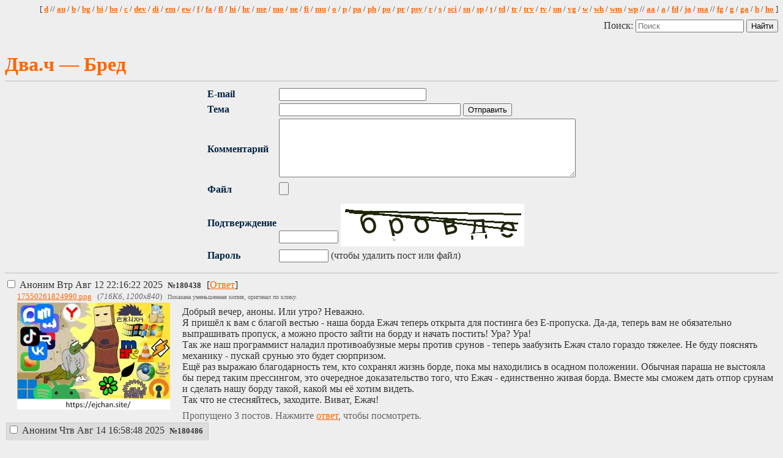

--- FILE ---
content_type: text/html; charset=utf-8
request_url: https://dva-ch.net/b/16.html
body_size: 25773
content:
<!DOCTYPE html>
<html xmlns="http://www.w3.org/1999/xhtml" xml:lang="ru">
	<head>
		
                        <title>Бред</title>
		
		<meta content="text/html; charset=utf-8" http-equiv="Content-Type" />
		<meta content="initial-scale=1" name="viewport" />
		<link rel="stylesheet" type="text/css" href="/css/main.css"/>
		<link rel="stylesheet" type="text/css" href="/css/photon.css" title="Photon" />
		
			<link rel="shortcut icon" href="/wakaba.ico" type="image/x-icon"/>
		
		<script type="text/javascript">var style_cookie="wakabastyle";</script>
		<script src="//ajax.googleapis.com/ajax/libs/jquery/1.9.1/jquery.min.js" type="text/javascript"></script>
		<script src="//ajax.googleapis.com/ajax/libs/jqueryui/1.9.2/jquery-ui.min.js" type="text/javascript"></script>
		<script src="/js/jquery.form.js" type="text/javascript"></script>
		<script src="/js/boards.js" type="text/javascript"></script>
		<script src="/js/moder.js" type="text/javascript"></script>
		<script src="/js/form.js" type="text/javascript"></script>
		<style type="text/css">
		body {
			margin: 0 0 auto;
			padding: 8px;
		}
		blockquote blockquote {
			margin-left: 0;
		}
		form {
			margin-bottom: 0;
				}
		.postarea {
			text-align: center;
		}
		.postarea table {
			margin: 0 auto;
			text-align: left;
		}
		.thumb {
			border: medium none;
			float: left;
			margin: 2px 20px;
		}
		.nothumb {
			background: none repeat scroll 0 0 #EEEEEE;
			border: 2px dashed #AAAAAA;
			float: left;
			margin: 2px 20px;
			padding: 1em 0.5em;
			text-align: center;
		}
		.reply blockquote, blockquote *:last-child {
			margin-bottom: 0;
		}
		.reflink a {
			color: inherit;
			text-decoration: none;
		}
		.reply .filesize {
			margin-left: 20px;
		}
		.userdelete {
			float: right;
			text-align: center;
			white-space: nowrap;
		}
		.replypage .replylink {
			display: none;
		}
		.u, mark_u {
			text-decoration: underline;
		}
		.s, mark_s {
			text-decoration:line-through;
		}
		.o, mark_o {
			text-decoration:overline;
		}
		mark_u, mark_s, mark_o {
			display: inline;
		}
		</style>
	</head>
	
		<body>
	
	<div id="navbar0" class="adminbar">[ <a href="/d/">d</a> // <a href="/au/">au</a> / <a href="/b/">b</a> / <a href="/bg/">bg</a> / <a href="/bi/">bi</a> / <a href="/bo/">bo</a> / <a href="/c/">c</a> / <a href="/dev/">dev</a> / <a href="/di/">di</a> / <a href="/em/">em</a> / <a href="/ew/">ew</a> / <a href="/f/">f</a> / <a href="/fa/">fa</a> / <a href="/fl/">fl</a> / <a href="/hi/">hi</a> / <a href="/hr/">hr</a> / <a href="/me/">me</a> / <a href="/mo/">mo</a> / <a href="/ne/">ne</a> / <a href="/fi/">fi</a> / <a href="/mu/">mu</a> / <a href="/o/">o</a> / <a href="/p/">p</a> / <a href="/pa/">pa</a> / <a href="/ph/">ph</a> / <a href="/po/">po</a> / <a href="/pr/">pr</a> / <a href="/psy/">psy</a> / <a href="/r/">r</a> / <a href="/s/">s</a> / <a href="/sci/">sci</a> / <a href="/sn/">sn</a> / <a href="/sp/">sp</a> / <a href="/t/">t</a> / <a href="/td/">td</a> / <a href="/tr/">tr</a> / <a href="/trv/">trv</a> / <a href="/tv/">tv</a> / <a href="/un/">un</a> / <a href="/vg/">vg</a> / <a href="/w/">w</a> / <a href="/wh/">wh</a> / <a href="/wm/">wm</a> / <a href="/wp/">wp</a> //  <a href="/aa/">aa</a> / <a href="/a/">a</a> / <a href="/fd/">fd</a> /  <a href="/ja/">ja</a> / <a href="/ma/">ma</a> //  <a href="/fg/">fg</a> / <a href="/g/">g</a> / <a href="/ga/">ga</a> / <a href="/h/">h</a> / <a href="/ho/">ho</a> ] </div>

	<div class="rwrapper">
	<form enctype="multipart/form-data" method="post" action="/cgi/pihaba">
	<input type="hidden" name="task" value="search">
	<input type="hidden" name="board" value="b">
	<label for="search">Поиск: </label>
	<input type="text" placeholder="Поиск" name="find">
	<input type="submit" value="Найти">
	</form>
	</div>
	<br>
	<div class="logo"><a href="/b/">Два.ч — Бред</a></div>
	<hr>
	
	
		<div class="postarea">
			<form id="postform" action="/cgi/posting" method="post" enctype="multipart/form-data" onsubmit="postFormSubmit(event)">
				<center>
					<input type="hidden" name="task" value="post" />
					<input type="hidden" name="board" value="b" />
					<input type="hidden" name="parent" value="0" />
				 	<table id="postform">
						<tbody id="usrFlds">
							
							<tr>
								<td class="postblock"><label for="e-mail">E-mail</label></td>
								<td><input id="e-mail" type="text" value="" name="email" size="28" /></td>
							</tr>
							</tbody>
							<tbody>
							<tr>
								<td class="postblock">
									<label for="subject">Тема</label>
								</td>
								<td>
									<input type="text" size="35" maxlength="60" id="subject" name="subject">
									
									<input type="submit" id="submit" onclick="postFormSubmit(event)" name="submit" value="Отправить">
									
								</td>
							</tr>
							<tr>
								<td class="postblock">
									<label for="msg">Комментарий</label>
								</td>
								<td>
									<textarea name="comment" id="shampoo" cols="58" rows="6"></textarea>
								</td>
							</tr>
							
								<tr>
									<td class="postblock">
										<label for="files-1">Файл</label>
									</td>
									<td>
										<input size="25" type="file" name="image" id="image" value="" />
									</td>
								</tr>
							
							
							<tr>
								<td class="postblock">
									<label for="captcha">Подтверждение</label>
								</td>
								<td>
								<span class="captchaspan">
									<input type="hidden" name="captcha_id" id="captchaid">
									<input type="text" size="10" name="captcha_value" id="captchainput" onkeyup="return cptinput(this);">
									<div id="captchadiv"><img onclick="get_captcha(); resetCaptchaTimer();" id="imgcaptcha"></div>
								</span>
								</td>
							</tr>
							<tr id="trpassword">
								<td class="postblock">Пароль</td>
								<td>
									<input type="password" size="8" name="password">
									(чтобы удалить пост или файл)
								</td>
							</tr>
						</tbody>
					</table>
					<table><tr><td><div class="rules" id="rules"></div></tr></td></table>
				</center>
			</form>
		</div>
	
	<hr style="clear: left;">
	<form id="delform" action="/cgi/delete" method="post">
		<input type="hidden" name="board" value="b">
		
			
				
					<div id="thread_180438" class="thread">
					<div id="post_180438" class="oppost">
				
				<label>
				<input type="checkbox" name="delete_180438"  class="turnmeoff" value="180438" />
				
				
				
					
						Аноним
					
				
				
				
				</span>
				
				<span class="posttime">Втр Авг 12 22:16:22 2025&nbsp;</span>
				</label>
				<span class="reflink" id="reflink_180438">
					
						
							<a href="/b/res/180438.html#180438">№</a><a href="/b/res/180438.html#i180438">180438</a>
							&nbsp;
						
					
				</span>
				
					<span class="replytothread"> [<a href="/b/res/180438.html">Ответ</a>]</span>
				
				&nbsp;  <br />
				
					<span class="filesize">
						<a target="_blank" href="/b/src/180438/17550261824990.png">17550261824990.png</a>
						&nbsp;
						(<em>716Кб, 1200x840</em>)
						&nbsp;
					</span>
					<span class="thumbnailmsg">
						Показана уменьшенная копия, оригинал по клику.
					</span>
					<br class="turnmeoff" />
					
						<a id="th180438" href="/b/src/180438/17550261824990.png" name="expandfunc" onClick="expand(180438,'/b/src/180438/17550261824990.png','/b/thumb/180438/17550261824990s.jpg',1200,840,250,175); return false;">
							<img src="/b/thumb/180438/17550261824990s.jpg" width="250" height="175" alt="716" class="thumb" />
						</a>
					
				
				<blockquote id="m180438" class="postMessage">
					Добрый вечер, аноны. Или утро? Неважно.<br>Я пришёл к вам с благой вестью - наша борда Ежач теперь открыта для постинга без Е-пропуска. Да-да, теперь вам не обязательно выпрашивать пропуск, а можно просто зайти на борду и начать постить! Ура? Ура!<br>Так же наш программист наладил противоабузные меры против срунов - теперь заабузить Ежач стало гораздо тяжелее. Не буду пояснять механику - пускай срунью это будет сюрпризом.<br>Ещё раз выражаю благодарность тем, кто сохранял жизнь борде, пока мы находились в осадном положении. Обычная параша не выстояла бы перед таким прессингом, это очередное доказательство того, что Ежач - единственно живая борда. Вместе мы сможем дать отпор срунам и сделать нашу борду такой, какой мы её хотим видеть.<br>Так что не стесняйтесь, заходите. Виват, Ежач!
				</blockquote>
				
					
						<span class="omittedposts">Пропущено 3 постов. Нажмите <a href="/b/res/180438.html">ответ</a>, чтобы посмотреть.</span>
					
				
				
					</div>
				
			
				
					<table id="post_180486" class="post"><tbody><tr><td class="doubledash">>></td><td class="reply" id="180486"><a name="180486"></a>
				
				<label>
				<input type="checkbox" name="delete_180486"  class="turnmeoff" value="180486" />
				
				
				
					
						Аноним
					
				
				
				
				</span>
				
				<span class="posttime">Чтв Авг 14 16:58:48 2025&nbsp;</span>
				</label>
				<span class="reflink" id="reflink_180486">
					
						
							<a href="/b/res/180438.html#180486">№</a><a href="/b/res/180438.html#i180486">180486</a>
						
					
				</span>
				
				&nbsp;  <br />
				
				<blockquote id="m180486" class="postMessage">
					<a href="/b/res/180438.html#180463" class="post-reply-link" data-thread="180438" data-num="180463">>>180463</a><br>Это база.
				</blockquote>
				
				
					</td></tr></tbody></table>
				
			
				
					<table id="post_180497" class="post"><tbody><tr><td class="doubledash">>></td><td class="reply" id="180497"><a name="180497"></a>
				
				<label>
				<input type="checkbox" name="delete_180497"  class="turnmeoff" value="180497" />
				
				
				
					
						Аноним
					
				
				
				
				</span>
				
				<span class="posttime">Чтв Авг 14 23:03:02 2025&nbsp;</span>
				</label>
				<span class="reflink" id="reflink_180497">
					
						
							<a href="/b/res/180438.html#180497">№</a><a href="/b/res/180438.html#i180497">180497</a>
						
					
				</span>
				
				&nbsp;  <br />
				
				<blockquote id="m180497" class="postMessage">
					<a href="/b/res/180438.html#180438" class="post-reply-link" data-thread="180438" data-num="180438">>>180438</a><br>Зачем ты снова вылез, говнофорсер мелкопараши, где запрещен даже жирный троллинг и пропагандируется ковровая борьба с любыми &quot;серунами&quot;, как на тоталитарных анимеблядских мелкобордах? Все как на ебаной анальной сырнопетушарне, там уже 15 лет было также.<br><br><br>Парит вимана Оверчана,<br>Нижний интернет под ней смердит.<br>Абу, зарезавши барана,<br>Самодовольно говорит:<br><br>- Я всем админам был примером!<br>Пепе сегодня снился мне…<br>Султаном русской бордосферы<br>Меня назначили во сне!<br><br>Заслуженное возвышенье<br>Меня растрогало до слез!<br>- Какое, право, совпаденье, -<br>Обсератор из-под шконки произнёс.<br><br>Без борьбы с макаки диктатурой<br>Я не могу прожить и дня!<br>В рыцари-защитники бордокультуры<br>Легион произвел во сне меня!<br><br>Тут Читобог из портала появился,<br>Консоль отладки он включил.<br>- Мне вещий сон сегодня снился,<br>Что РКН всех вас закрыл!<br>
				</blockquote>
				
				
					</td></tr></tbody></table>
				
			
				
					<table id="post_180516" class="post"><tbody><tr><td class="doubledash">>></td><td class="reply" id="180516"><a name="180516"></a>
				
				<label>
				<input type="checkbox" name="delete_180516"  class="turnmeoff" value="180516" />
				
				
					<a href="/cdn-cgi/l/email-protection#b1c2d0d6d4">
				
				
					
						Аноним
					
				
				
				
					</a>
				
				</span>
				
				<span class="posttime">Птн Авг 15 16:17:38 2025&nbsp;</span>
				</label>
				<span class="reflink" id="reflink_180516">
					
						
							<a href="/b/res/180438.html#180516">№</a><a href="/b/res/180438.html#i180516">180516</a>
						
					
				</span>
				
				&nbsp;  <br />
				
				<blockquote id="m180516" class="postMessage">
					<a href="/b/res/180438.html#180497" class="post-reply-link" data-thread="180438" data-num="180497">>>180497</a><br>Это его дело, может он пытается возродить бордокультуру и вырастить поколение творческих анонов, которые будут не только брать, но и давать.<br><br>Он не просто борется с серунами - он борется с другими бордами. Хотя Гнилогей негативно оценивал двач из-за того что он позиционирует себя как безальтернативный и не даёт глоток свободы, сам он пытается в подрожании абу уничтожать чужие борды. (Возможно с чужой помощью учитывая что такая деятельность противозаконна, а Роскомнадзор к борде слишком лоялен)
				</blockquote>
				
				
					</td></tr></tbody></table>
				
			
				
					<table id="post_180590" class="post"><tbody><tr><td class="doubledash">>></td><td class="reply" id="180590"><a name="180590"></a>
				
				<label>
				<input type="checkbox" name="delete_180590"  class="turnmeoff" value="180590" />
				
				
				
					
						Аноним
					
				
				
				
				</span>
				
				<span class="posttime">Срд Авг 20 00:13:01 2025&nbsp;</span>
				</label>
				<span class="reflink" id="reflink_180590">
					
						
							<a href="/b/res/180438.html#180590">№</a><a href="/b/res/180438.html#i180590">180590</a>
						
					
				</span>
				
				&nbsp;  <br />
				
				<blockquote id="m180590" class="postMessage">
					все ру борды подментованы, поэтому валим на ендчан
				</blockquote>
				
				
					</td></tr></tbody></table>
				
			
				
					<table id="post_180612" class="post"><tbody><tr><td class="doubledash">>></td><td class="reply" id="180612"><a name="180612"></a>
				
				<label>
				<input type="checkbox" name="delete_180612"  class="turnmeoff" value="180612" />
				
				
					<a href="/cdn-cgi/l/email-protection#b4c7d5d3d1">
				
				
					
						Аноним
					
				
				
				
					</a>
				
				</span>
				
				<span class="posttime">Срд Авг 20 02:28:24 2025&nbsp;</span>
				</label>
				<span class="reflink" id="reflink_180612">
					
						
							<a href="/b/res/180438.html#180612">№</a><a href="/b/res/180438.html#i180612">180612</a>
						
					
				</span>
				
				&nbsp;  <br />
				
				<blockquote id="m180612" class="postMessage">
					<a href="/b/res/180438.html#180516" class="post-reply-link" data-thread="180438" data-num="180516">>>180516</a><br>Все правильно, бордокультура сегодня сводится к разборкам протыков, а Обосратор, объединив анона против себя, развивает бордокультуру.
				</blockquote>
				
				
					</td></tr></tbody></table>
				
			
			</div>
			<br style="clear:left;" /><hr />
		
			
				
					<div id="thread_106666" class="thread">
					<div id="post_106666" class="oppost">
				
				<label>
				<input type="checkbox" name="delete_106666"  class="turnmeoff" value="106666" />
				
				
				
					
						Аноним
					
				
				
				
				</span>
				
				<span class="posttime">Втр Июл 07 23:08:45 2020&nbsp;</span>
				</label>
				<span class="reflink" id="reflink_106666">
					
						
							<a href="/b/res/106666.html#106666">№</a><a href="/b/res/106666.html#i106666">106666</a>
							&nbsp;
						
					
				</span>
				
					<span class="replytothread"> [<a href="/b/res/106666.html">Ответ</a>]</span>
				
				&nbsp;  <br />
				
					<span class="filesize">
						<a target="_blank" href="/b/src/106666/15941525252020.png">15941525252020.png</a>
						&nbsp;
						(<em>1976Кб, 1515x735</em>)
						&nbsp;
					</span>
					<span class="thumbnailmsg">
						Показана уменьшенная копия, оригинал по клику.
					</span>
					<br class="turnmeoff" />
					
						<a id="th106666" href="/b/src/106666/15941525252020.png" name="expandfunc" onClick="expand(106666,'/b/src/106666/15941525252020.png','/b/thumb/106666/15941525252020s.jpg',1515,735,250,121); return false;">
							<img src="/b/thumb/106666/15941525252020s.jpg" width="250" height="121" alt="1976" class="thumb" />
						</a>
					
				
				<blockquote id="m106666" class="postMessage">
					Вселенная аниме. Откровения бывшей фанатки:<br>Сатанизм<br>Извращения и секс<br><a href="https:&#47;&#47;whatisgood.ru&#47;tv&#47;cartoons&#47;vselennaya-anime-otkroveniya-byivshey-fanatki&#47;" target="_blank" rel="nofollow noopener noreferrer">https:&#47;&#47;whatisgood.ru&#47;tv&#47;cartoons&#47;vselennaya-anime-otkroveniya-byivshey-fanatki&#47;</a><br>Темная сторона мира аниме. О чем не говорят дети, и не догадываются родители.<br><a href="https:&#47;&#47;narasputye.ru&#47;archives&#47;4865" target="_blank" rel="nofollow noopener noreferrer">https:&#47;&#47;narasputye.ru&#47;archives&#47;4865</a>
				</blockquote>
				
					
						<span class="omittedposts">Пропущено 3 постов. Нажмите <a href="/b/res/106666.html">ответ</a>, чтобы посмотреть.</span>
					
				
				
					</div>
				
			
				
					<table id="post_121017" class="post"><tbody><tr><td class="doubledash">>></td><td class="reply" id="121017"><a name="121017"></a>
				
				<label>
				<input type="checkbox" name="delete_121017"  class="turnmeoff" value="121017" />
				
				
				
					
						Аноним
					
				
				
				
				</span>
				
				<span class="posttime">Втр Окт 19 19:16:57 2021&nbsp;</span>
				</label>
				<span class="reflink" id="reflink_121017">
					
						
							<a href="/b/res/106666.html#121017">№</a><a href="/b/res/106666.html#i121017">121017</a>
						
					
				</span>
				
				&nbsp;  <br />
				
					<span class="filesize">
						<a target="_blank" href="/b/src/106666/16346602170290.jpg">16346602170290.jpg</a>
						&nbsp;
						(<em>75Кб, 600x939</em>)
						&nbsp;
					</span>
					<span class="thumbnailmsg">
						Показана уменьшенная копия, оригинал по клику.
					</span>
					<br class="turnmeoff" />
					
						<a id="th121017" href="/b/src/106666/16346602170290.jpg" name="expandfunc" onClick="expand(121017,'/b/src/106666/16346602170290.jpg','/b/thumb/106666/16346602170290s.jpg',600,939,127,200); return false;">
							<img src="/b/thumb/106666/16346602170290s.jpg" width="127" height="200" alt="75" class="thumb" />
						</a>
					
				
				<blockquote id="m121017" class="postMessage">
					<a href="/b/res/106666.html#106666" class="post-reply-link" data-thread="106666" data-num="106666">>>106666</a><br><span class="unkfunc">&gt;&gt;Я перестала быть аенимешницей</span><br><br>Походу шлюха насасывает у какого-то папика, пришла к успеху и сейчас инстаграммит. Какое там аниме! <br>Это ффсё тля дитей и портит их рряяя!
				</blockquote>
				
				
					</td></tr></tbody></table>
				
			
				
					<table id="post_121019" class="post"><tbody><tr><td class="doubledash">>></td><td class="reply" id="121019"><a name="121019"></a>
				
				<label>
				<input type="checkbox" name="delete_121019"  class="turnmeoff" value="121019" />
				
				
				
					
						Аноним
					
				
				
				
				</span>
				
				<span class="posttime">Втр Окт 19 19:19:59 2021&nbsp;</span>
				</label>
				<span class="reflink" id="reflink_121019">
					
						
							<a href="/b/res/106666.html#121019">№</a><a href="/b/res/106666.html#i121019">121019</a>
						
					
				</span>
				
				&nbsp;  <br />
				
				<blockquote id="m121019" class="postMessage">
					<a href="/b/res/106666.html#121014" class="post-reply-link" data-thread="106666" data-num="121014">>>121014</a><br>Говна въеби, сикилявка тупорылая! Уже насрала на всех ресурсах однотипными высерами. 
				</blockquote>
				
				
					</td></tr></tbody></table>
				
			
				
					<table id="post_121020" class="post"><tbody><tr><td class="doubledash">>></td><td class="reply" id="121020"><a name="121020"></a>
				
				<label>
				<input type="checkbox" name="delete_121020"  class="turnmeoff" value="121020" />
				
				
				
					
						Аноним
					
				
				
				
				</span>
				
				<span class="posttime">Втр Окт 19 19:21:14 2021&nbsp;</span>
				</label>
				<span class="reflink" id="reflink_121020">
					
						
							<a href="/b/res/106666.html#121020">№</a><a href="/b/res/106666.html#i121020">121020</a>
						
					
				</span>
				
				&nbsp;  <br />
				
				<blockquote id="m121020" class="postMessage">
					<a href="/b/res/106666.html#121017" class="post-reply-link" data-thread="106666" data-num="121017">>>121017</a><br>это да, у вот таких диванных анти-аниме военов почти никогда не меняются аргументы, будто они все их с одного места копипастят без капли фантазии, с такими даже по фану сраться скучно
				</blockquote>
				
				
					</td></tr></tbody></table>
				
			
				
					<table id="post_121024" class="post"><tbody><tr><td class="doubledash">>></td><td class="reply" id="121024"><a name="121024"></a>
				
				<label>
				<input type="checkbox" name="delete_121024"  class="turnmeoff" value="121024" />
				
				
				
					
						Аноним
					
				
				
				
				</span>
				
				<span class="posttime">Втр Окт 19 22:48:07 2021&nbsp;</span>
				</label>
				<span class="reflink" id="reflink_121024">
					
						
							<a href="/b/res/106666.html#121024">№</a><a href="/b/res/106666.html#i121024">121024</a>
						
					
				</span>
				
				&nbsp;  <br />
				
				<blockquote id="m121024" class="postMessage">
					Собирается ли Розен Мэйден тред имиджборды 2ch.rip поздравить Российско-Украинскуюкоманду Тим Спирит с победой в The International по Dota 2,
				</blockquote>
				
				
					</td></tr></tbody></table>
				
			
				
					<table id="post_180535" class="post"><tbody><tr><td class="doubledash">>></td><td class="reply" id="180535"><a name="180535"></a>
				
				<label>
				<input type="checkbox" name="delete_180535"  class="turnmeoff" value="180535" />
				
				
				
					
						Аноним
					
				
				
				
				</span>
				
				<span class="posttime">Суб Авг 16 13:17:05 2025&nbsp;</span>
				</label>
				<span class="reflink" id="reflink_180535">
					
						
							<a href="/b/res/106666.html#180535">№</a><a href="/b/res/106666.html#i180535">180535</a>
						
					
				</span>
				
				&nbsp;  <br />
				
				<blockquote id="m180535" class="postMessage">
					Бамп
				</blockquote>
				
				
					</td></tr></tbody></table>
				
			
			</div>
			<br style="clear:left;" /><hr />
		
			
				
					<div id="thread_174214" class="thread">
					<div id="post_174214" class="oppost">
				
				<label>
				<input type="checkbox" name="delete_174214"  class="turnmeoff" value="174214" />
				
					<span class="filetitle">
						Обход бана на 2ch.hk
					</span>
				
				
				
					
						Аноним
					
				
				
				
				</span>
				
				<span class="posttime">Суб Дек 07 00:04:26 2024&nbsp;</span>
				</label>
				<span class="reflink" id="reflink_174214">
					
						
							<a href="/b/res/174214.html#174214">№</a><a href="/b/res/174214.html#i174214">174214</a>
							&nbsp;
						
					
				</span>
				
					<span class="replytothread"> [<a href="/b/res/174214.html">Ответ</a>]</span>
				
				&nbsp;  <br />
				
					<span class="filesize">
						<a target="_blank" href="/b/src/174214/17335190660120.jpg">17335190660120.jpg</a>
						&nbsp;
						(<em>197Кб, 720x720</em>)
						&nbsp;
					</span>
					<span class="thumbnailmsg">
						Показана уменьшенная копия, оригинал по клику.
					</span>
					<br class="turnmeoff" />
					
						<a id="th174214" href="/b/src/174214/17335190660120.jpg" name="expandfunc" onClick="expand(174214,'/b/src/174214/17335190660120.jpg','/b/thumb/174214/17335190660120s.jpg',720,720,250,250); return false;">
							<img src="/b/thumb/174214/17335190660120s.jpg" width="250" height="250" alt="197" class="thumb" />
						</a>
					
				
				<blockquote id="m174214" class="postMessage">
					Анусы, выручайте, как обойти бан на сосачке? У кого-то получалось обойти бан на этой параше? Если да, то скажите как, с меня нихуя
				</blockquote>
				
					
						<span class="omittedposts">Пропущено 5 постов. Нажмите <a href="/b/res/174214.html">ответ</a>, чтобы посмотреть.</span>
					
				
				
					</div>
				
			
				
					<table id="post_174252" class="post"><tbody><tr><td class="doubledash">>></td><td class="reply" id="174252"><a name="174252"></a>
				
				<label>
				<input type="checkbox" name="delete_174252"  class="turnmeoff" value="174252" />
				
				
				
					
						Аноним
					
				
				
				
				</span>
				
				<span class="posttime">Суб Дек 07 22:29:31 2024&nbsp;</span>
				</label>
				<span class="reflink" id="reflink_174252">
					
						
							<a href="/b/res/174214.html#174252">№</a><a href="/b/res/174214.html#i174252">174252</a>
						
					
				</span>
				
				&nbsp;  <br />
				
				<blockquote id="m174252" class="postMessage">
					<a href="/b/res/174214.html#174229" class="post-reply-link" data-thread="174214" data-num="174229">>>174229</a><br>Не знаю, как обходить бан на сосаче, но чтобы не было %D0%9A%D0%B0%D0%BA достаточно сделать отступ в адресной строке перед хттп и скопировать ссылку.
				</blockquote>
				
				
					</td></tr></tbody></table>
				
			
				
					<table id="post_174253" class="post"><tbody><tr><td class="doubledash">>></td><td class="reply" id="174253"><a name="174253"></a>
				
				<label>
				<input type="checkbox" name="delete_174253"  class="turnmeoff" value="174253" />
				
				
					<a href="/cdn-cgi/l/email-protection#c8bba9afad">
				
				
					
						Аноним
					
				
				
				
					</a>
				
				</span>
				
				<span class="posttime">Суб Дек 07 22:36:35 2024&nbsp;</span>
				</label>
				<span class="reflink" id="reflink_174253">
					
						
							<a href="/b/res/174214.html#174253">№</a><a href="/b/res/174214.html#i174253">174253</a>
						
					
				</span>
				
				&nbsp;  <br />
				
				<blockquote id="m174253" class="postMessage">
					<a href="/b/res/174214.html#174214" class="post-reply-link" data-thread="174214" data-num="174214">>>174214</a><br>В дискорд их зайди и отсоси за разбан, ньюфажина. Либо пости с мобильного инета.
				</blockquote>
				
				
					</td></tr></tbody></table>
				
			
				
					<table id="post_174255" class="post"><tbody><tr><td class="doubledash">>></td><td class="reply" id="174255"><a name="174255"></a>
				
				<label>
				<input type="checkbox" name="delete_174255"  class="turnmeoff" value="174255" />
				
				
				
					
						Аноним
					
				
				
				
				</span>
				
				<span class="posttime">Суб Дек 07 22:40:37 2024&nbsp;</span>
				</label>
				<span class="reflink" id="reflink_174255">
					
						
							<a href="/b/res/174214.html#174255">№</a><a href="/b/res/174214.html#i174255">174255</a>
						
					
				</span>
				
				&nbsp;  <br />
				
				<blockquote id="m174255" class="postMessage">
					Это у вас у всех статичные IP, и это мой провайдер отсталый или че? 
				</blockquote>
				
				
					</td></tr></tbody></table>
				
			
				
					<table id="post_174475" class="post"><tbody><tr><td class="doubledash">>></td><td class="reply" id="174475"><a name="174475"></a>
				
				<label>
				<input type="checkbox" name="delete_174475"  class="turnmeoff" value="174475" />
				
				
				
					
						Аноним
					
				
				
				
				</span>
				
				<span class="posttime">Срд Дек 11 00:09:08 2024&nbsp;</span>
				</label>
				<span class="reflink" id="reflink_174475">
					
						
							<a href="/b/res/174214.html#174475">№</a><a href="/b/res/174214.html#i174475">174475</a>
						
					
				</span>
				
				&nbsp;  <br />
				
					<span class="filesize">
						<a target="_blank" href="/b/src/174214/17338649482660.jpg">17338649482660.jpg</a>
						&nbsp;
						(<em>312Кб, 1280x1225</em>)
						&nbsp;
					</span>
					<span class="thumbnailmsg">
						Показана уменьшенная копия, оригинал по клику.
					</span>
					<br class="turnmeoff" />
					
						<a id="th174475" href="/b/src/174214/17338649482660.jpg" name="expandfunc" onClick="expand(174475,'/b/src/174214/17338649482660.jpg','/b/thumb/174214/17338649482660s.jpg',1280,1225,200,191); return false;">
							<img src="/b/thumb/174214/17338649482660s.jpg" width="200" height="191" alt="312" class="thumb" />
						</a>
					
				
				<blockquote id="m174475" class="postMessage">
					
				</blockquote>
				
				
					</td></tr></tbody></table>
				
			
				
					<table id="post_180510" class="post"><tbody><tr><td class="doubledash">>></td><td class="reply" id="180510"><a name="180510"></a>
				
				<label>
				<input type="checkbox" name="delete_180510"  class="turnmeoff" value="180510" />
				
				
				
					
						Аноним
					
				
				
				
				</span>
				
				<span class="posttime">Птн Авг 15 15:16:41 2025&nbsp;</span>
				</label>
				<span class="reflink" id="reflink_180510">
					
						
							<a href="/b/res/174214.html#180510">№</a><a href="/b/res/174214.html#i180510">180510</a>
						
					
				</span>
				
				&nbsp;  <br />
				
				<blockquote id="m180510" class="postMessage">
					<span class="unkfunc">&gt;Анусы, выручайте, как обойти бан на сосачке</span><br><strong>Просто перезагрузи роутер</strong>
				</blockquote>
				
				
					</td></tr></tbody></table>
				
			
			</div>
			<br style="clear:left;" /><hr />
		
			
				
					<div id="thread_179293" class="thread">
					<div id="post_179293" class="oppost">
				
				<label>
				<input type="checkbox" name="delete_179293"  class="turnmeoff" value="179293" />
				
					<span class="filetitle">
						Бордопатриотизм - бордоидиотизм
					</span>
				
				
				
					
						Аноним
					
				
				
				
				</span>
				
				<span class="posttime">Пнд Июн 23 10:02:31 2025&nbsp;</span>
				</label>
				<span class="reflink" id="reflink_179293">
					
						
							<a href="/b/res/179293.html#179293">№</a><a href="/b/res/179293.html#i179293">179293</a>
							&nbsp;
						
					
				</span>
				
					<span class="replytothread"> [<a href="/b/res/179293.html">Ответ</a>]</span>
				
				&nbsp;  <br />
				
					<span class="filesize">
						<a target="_blank" href="/b/src/179293/17506621519010.png">17506621519010.png</a>
						&nbsp;
						(<em>117Кб, 407x441</em>)
						&nbsp;
					</span>
					<span class="thumbnailmsg">
						Показана уменьшенная копия, оригинал по клику.
					</span>
					<br class="turnmeoff" />
					
						<a id="th179293" href="/b/src/179293/17506621519010.png" name="expandfunc" onClick="expand(179293,'/b/src/179293/17506621519010.png','/b/thumb/179293/17506621519010s.jpg',407,441,230,250); return false;">
							<img src="/b/thumb/179293/17506621519010s.jpg" width="230" height="250" alt="117" class="thumb" />
						</a>
					
				
				<blockquote id="m179293" class="postMessage">
					Это сочинение не несет цели доказать или опровергнуть какие-либо мифы<br>бордосферы.<br>В нем всего-лишь зафиксированы и описаны процессы, которые происходят<br>с течением времени под влиянием бордопатриотизма.<br>Можно сказать, что бордопатриотизм яыляет суть самой вдерной, опасной и<br>тупой формой посещения анонимных форумов без регистрации, о чем я и<br>попытаюсь рассказать подробнее.<br><br>Вред бордопатриотизма заключается в создании мнимой, нереалистичной,<br>польностью бредовой картине мира, в которой админ очередной мелкоборды<br>представляет собой если уж не самого бога, то его аватара.<br>Этот бред овладевает как сознанием админа, так и сознанием рядового анона.<br>Админ может проворачивать любую политику в отношении к своим покорным<br>&quot;песикам&quot; в лице посетителей его ресурса.<br>Только если бордолиберал (он же кросспостер) не будет терпеть очередные<br>маня-выкидоны главпарашника, то вот бордопатриот будет до упора впитывать<br>все виды информационного насилия и даже хвалить админа за его прыткость<br>и непоколебимость в решении бордовского вопроса.<br>Бордопаразита ебут во все доступные дыры, а он и рад!<br>&quot;Нас ебут, а мы крепчаем!&quot;<br>Как же тут не быть радостным, когда любименький тухлодыр духлодыров<br>обратит 2 мс внимания на нашего с вами хорошо знакомого<br>бордопетуханыча?<br><br>Опасность бордопатриотизма заключается в том, что борды админ может<br>сформировать свою личную армию защиты своего непомерно раздутого из-за<br>культа имени самого себя эга.<br>Улыные фанатики своих любименьких лидеров мнений, которые в данном случае<br>являются админами мелких параш, впитывают любую откровенную чушь, не<br>внимкая в смысл им сказанного от своих кумиров.<br>Потом эта армия краснопузиком (а может даже и красножопиков) будет делать<br>набеги на остальные мелкоборды, от чего и будет страдать вся параше...<br>бордосфера, а виноват в этом будет один тщедушный админушка с его<br>аравой бестолковых миньонов.<br><br>Тупость бордопатриотизма заключается в том, что парашепоцреот годами<br>варится в своем болоте, никак не развиваясь.<br>Пордопатриот - это паразит, годами насыщающийся на хорошо выстроенном<br>информационном потоке.<br>Казалось бы, почему анон, который сидит на одной и той же борде является<br>паразитом, мразью и пидорасом в одном лице?<br>Что может быть плохого в самом факте, просиживания на конкретной борде<br>годами?<br>Ответ на эти вопросы заключен в самих вопросах.<br>Бордопатриот - пидорас, потому что в своей сути и на деле есть ленивое,<br>отупевшее чмо, которое готово терпеть любые ужимке главпидораса в лице<br>админа очередной мелкой (и не очень) параши.<br>Быдлопатриот будет усираться до последнего, пытаясь доказать, что его<br>параша не параша, а главпидорас не пидорас, и вообще у его давным давно<br>сдохшей параши в данный конкретный момент происходит ренессанс.<br>Зайдешь на такую парашу и ахуеешь: сидят полтора инвалида и срут боевыми<br>картинками про хохлов и прочую хуйню.<br>Это по мнению бордоидиота и есть возрождение его любименькой парашни.<br><br>Вывод тут определенно однозначный и простой, не подлежащий к дальнейшему<br>обсуждению.<br>Та мерзкая дрянь, которой пропитывают мозги анонов (а именно бордопатриотизм),<br>должна быть полностью искорена.<br>До тех пор, пока будет существовать это говно под названием<br>бордопатриотизм, бордосфера и дальше будет продолжать находиться в<br>упадочном состоянии.<br>Анон, помни: у тебя нет борды, у тебя есть борды.<br>Пользуйся ими всеми.<br>Пока на одной параше не работают картинки, другая бредит и оправдывает<br>засилием рака борьбой с сосачем, ты можешь отказаться от примеривания на<br>себе чужих коллективных эгрегоров, которые превращают тебя в послушного<br>барана.<br>Не будь всеми, будь собой!<br>
				</blockquote>
				
					
						<span class="omittedposts">Пропущено 13 постов. Нажмите <a href="/b/res/179293.html">ответ</a>, чтобы посмотреть.</span>
					
				
				
					</div>
				
			
				
					<table id="post_179321" class="post"><tbody><tr><td class="doubledash">>></td><td class="reply" id="179321"><a name="179321"></a>
				
				<label>
				<input type="checkbox" name="delete_179321"  class="turnmeoff" value="179321" />
				
				
				
					
						Аноним
					
				
				
				
				</span>
				
				<span class="posttime">Втр Июн 24 16:46:21 2025&nbsp;</span>
				</label>
				<span class="reflink" id="reflink_179321">
					
						
							<a href="/b/res/179293.html#179321">№</a><a href="/b/res/179293.html#i179321">179321</a>
						
					
				</span>
				
				&nbsp;  <br />
				
				<blockquote id="m179321" class="postMessage">
					<a href="/b/res/179293.html#179293" class="post-reply-link" data-thread="179293" data-num="179293">>>179293</a><br>НА<br><br><br><br><br><br><br><br><br><br><br><br><br><br><br><br>УСРАТКУ<br><br><br><br><br><br><br><br><br><br><br><br><br><br><br><br><br><br>ГНИДА<br><br><br><br><br><br><br><br><br><br><br><br><br>!<br><br><br><br><br><br>!<br><br><br><br><br><br><br><br>!<br><br><br><br><br><br><br><br><br><br>.
				</blockquote>
				
				
					</td></tr></tbody></table>
				
			
				
					<table id="post_180378" class="post"><tbody><tr><td class="doubledash">>></td><td class="reply" id="180378"><a name="180378"></a>
				
				<label>
				<input type="checkbox" name="delete_180378"  class="turnmeoff" value="180378" />
				
				
				
					
						Аноним
					
				
				
				
				</span>
				
				<span class="posttime">Птн Авг 08 23:21:13 2025&nbsp;</span>
				</label>
				<span class="reflink" id="reflink_180378">
					
						
							<a href="/b/res/179293.html#180378">№</a><a href="/b/res/179293.html#i180378">180378</a>
						
					
				</span>
				
				&nbsp;  <br />
				
					<span class="filesize">
						<a target="_blank" href="/b/src/179293/17546844730500.jpg">17546844730500.jpg</a>
						&nbsp;
						(<em>53Кб, 373x373</em>)
						&nbsp;
					</span>
					<span class="thumbnailmsg">
						Показана уменьшенная копия, оригинал по клику.
					</span>
					<br class="turnmeoff" />
					
						<a id="th180378" href="/b/src/179293/17546844730500.jpg" name="expandfunc" onClick="expand(180378,'/b/src/179293/17546844730500.jpg','/b/thumb/179293/17546844730500s.jpg',373,373,200,200); return false;">
							<img src="/b/thumb/179293/17546844730500s.jpg" width="200" height="200" alt="53" class="thumb" />
						</a>
					
				
				<blockquote id="m180378" class="postMessage">
					У меня впечатление, что распространён не бордопатриотизм, а бордохейтерство.<br><br>Бордохейтерство возникает, когда борда не оправдала ожиданий вопреки обещаниям, либо админ - пидорас, а вилкачисты - подсосы, либо у борды очень хуёвая токсичная энергетика, либо из-за ссор и личных тёрок с местными вахтёрами-авторитетами, либо борда &quot;несправедливо&quot; спиздила у предшественника известный бренд, такое тоже видел.
				</blockquote>
				
				
					</td></tr></tbody></table>
				
			
				
					<table id="post_180381" class="post"><tbody><tr><td class="doubledash">>></td><td class="reply" id="180381"><a name="180381"></a>
				
				<label>
				<input type="checkbox" name="delete_180381"  class="turnmeoff" value="180381" />
				
				
				
					
						Аноним
					
				
				
				
				</span>
				
				<span class="posttime">Суб Авг 09 02:23:14 2025&nbsp;</span>
				</label>
				<span class="reflink" id="reflink_180381">
					
						
							<a href="/b/res/179293.html#180381">№</a><a href="/b/res/179293.html#i180381">180381</a>
						
					
				</span>
				
				&nbsp;  <br />
				
				<blockquote id="m180381" class="postMessage">
					Еще будет актуальным термин <em>мелкобордопатриот</em>.<br><br>Мелкобордопатриот - это тот, кто прыгает по мелкобордам таким как эта, обычно нескольким по списку, но спецом игнорирует абупарашу. Что т.н. &quot;нормальному&quot; анону будет неинтересно.
				</blockquote>
				
				
					</td></tr></tbody></table>
				
			
				
					<table id="post_180445" class="post"><tbody><tr><td class="doubledash">>></td><td class="reply" id="180445"><a name="180445"></a>
				
				<label>
				<input type="checkbox" name="delete_180445"  class="turnmeoff" value="180445" />
				
				
				
					
						Аноним
					
				
				
				
				</span>
				
				<span class="posttime">Срд Авг 13 00:30:04 2025&nbsp;</span>
				</label>
				<span class="reflink" id="reflink_180445">
					
						
							<a href="/b/res/179293.html#180445">№</a><a href="/b/res/179293.html#i180445">180445</a>
						
					
				</span>
				
				&nbsp;  <br />
				
				<blockquote id="m180445" class="postMessage">
					<span class="unkfunc">&gt;ты бордопатриот</span><br><span class="unkfunc">&gt;ты бегаешь на сосач в &#47;b&#47; искать протыков с других борд</span>
				</blockquote>
				
				
					</td></tr></tbody></table>
				
			
				
					<table id="post_180493" class="post"><tbody><tr><td class="doubledash">>></td><td class="reply" id="180493"><a name="180493"></a>
				
				<label>
				<input type="checkbox" name="delete_180493"  class="turnmeoff" value="180493" />
				
				
				
					
						Аноним
					
				
				
				
				</span>
				
				<span class="posttime">Чтв Авг 14 19:53:49 2025&nbsp;</span>
				</label>
				<span class="reflink" id="reflink_180493">
					
						
							<a href="/b/res/179293.html#180493">№</a><a href="/b/res/179293.html#i180493">180493</a>
						
					
				</span>
				
				&nbsp;  <br />
				
				<blockquote id="m180493" class="postMessage">
					Наблюдение: все дороги ведут к макаке.<br><br>Стоит дать клич, на сосаче сразу же выпрыгивают свидетели того двача, и того нульча, и десятка почивших копроборд.
				</blockquote>
				
				
					</td></tr></tbody></table>
				
			
			</div>
			<br style="clear:left;" /><hr />
		
			
				
					<div id="thread_180249" class="thread">
					<div id="post_180249" class="oppost">
				
				<label>
				<input type="checkbox" name="delete_180249"  class="turnmeoff" value="180249" />
				
				
				
					
						Аноним
					
				
				
				
				</span>
				
				<span class="posttime">Суб Авг 02 20:04:53 2025&nbsp;</span>
				</label>
				<span class="reflink" id="reflink_180249">
					
						
							<a href="/b/res/180249.html#180249">№</a><a href="/b/res/180249.html#i180249">180249</a>
							&nbsp;
						
					
				</span>
				
					<span class="replytothread"> [<a href="/b/res/180249.html">Ответ</a>]</span>
				
				&nbsp;  <br />
				
					<span class="filesize">
						<a target="_blank" href="/b/src/180249/17541542932420.jpg">17541542932420.jpg</a>
						&nbsp;
						(<em>88Кб, 570x428</em>)
						&nbsp;
					</span>
					<span class="thumbnailmsg">
						Показана уменьшенная копия, оригинал по клику.
					</span>
					<br class="turnmeoff" />
					
						<a id="th180249" href="/b/src/180249/17541542932420.jpg" name="expandfunc" onClick="expand(180249,'/b/src/180249/17541542932420.jpg','/b/thumb/180249/17541542932420s.jpg',570,428,250,187); return false;">
							<img src="/b/thumb/180249/17541542932420s.jpg" width="250" height="187" alt="88" class="thumb" />
						</a>
					
				
				<blockquote id="m180249" class="postMessage">
					Русские опасны, как гельминты или раковая опухоль<br>Звезда не взойдет, звезда отменяется<br>А все будет так:<br><br>Путин умрет своей смертью. От старости. Лет через двадцать пять, а может и больше. В стране объявят траур, дней на десять. По телевизору отменят КВН. Люди будут плакать. Искренне. Не так, как плакали после смерти Брежнева: выборочно, не общенародно, понимая, что это как-то должно было закончиться. Плакать станут как после смерти Сталина или Ким Чен Ира. Всей страной, включая детсады, Дома престарелых и воинские части.<br><br>В честь Путина назовут город. Логично, если переименуют Севастополь. У Кремлевской стены Путина все же хоронить не будут. Не потому, что не заслужил, а все же там концерты и гуляния. Найдут красивое место на красивом кладбище. Или даже так: путинская могила станет центром нового кладбища великих людей. По краям уже будут лежать разные генералы, митрополит Кирилл, группа «Любэ» в полном составе, видные политики и деятели культуры: Кобзон с Гергиевым, Кургинян с Лимоновым и так далее и тому подобное. А Путин — в центре. Как вишенка на торте.<br><br>Давайте вспомним, когда в России вообще была демократия? За последние лет так пятьсот. Два раза. И то случайно. В первый раз между февралем и октябрем 1917 (все помнят, чем она закончилась). И второй раз — при позднем Горбачеве&#47;раннем Ельцине. Все.
				</blockquote>
				
				
					</div>
				
			
				
					<table id="post_180250" class="post"><tbody><tr><td class="doubledash">>></td><td class="reply" id="180250"><a name="180250"></a>
				
				<label>
				<input type="checkbox" name="delete_180250"  class="turnmeoff" value="180250" />
				
				
				
					
						Аноним
					
				
				
				
				</span>
				
				<span class="posttime">Суб Авг 02 21:16:00 2025&nbsp;</span>
				</label>
				<span class="reflink" id="reflink_180250">
					
						
							<a href="/b/res/180249.html#180250">№</a><a href="/b/res/180249.html#i180250">180250</a>
						
					
				</span>
				
				&nbsp;  <br />
				
				<blockquote id="m180250" class="postMessage">
					<span class="unkfunc">&gt;демократия</span><br>Что это? Власть народа? Но ведь мы же знаем, что власти народа не бывает. Американская демократия? Европейская? Или Россия должна стать колонией Запада, а русские рабами как, например, Япония? Пока что руские остаются независимыми и продают ресурсы не за копейкак как того хотят люди из &quot;настоящих демократий&quot;.
				</blockquote>
				
				
					</td></tr></tbody></table>
				
			
				
					<table id="post_180255" class="post"><tbody><tr><td class="doubledash">>></td><td class="reply" id="180255"><a name="180255"></a>
				
				<label>
				<input type="checkbox" name="delete_180255"  class="turnmeoff" value="180255" />
				
				
				
					
						Аноним
					
				
				
				
				</span>
				
				<span class="posttime">Вск Авг 03 10:01:59 2025&nbsp;</span>
				</label>
				<span class="reflink" id="reflink_180255">
					
						
							<a href="/b/res/180249.html#180255">№</a><a href="/b/res/180249.html#i180255">180255</a>
						
					
				</span>
				
				&nbsp;  <br />
				
					<span class="filesize">
						<a target="_blank" href="/b/src/180249/17542045193250.jpg">17542045193250.jpg</a>
						&nbsp;
						(<em>64Кб, 1000x556</em>)
						&nbsp;
					</span>
					<span class="thumbnailmsg">
						Показана уменьшенная копия, оригинал по клику.
					</span>
					<br class="turnmeoff" />
					
						<a id="th180255" href="/b/src/180249/17542045193250.jpg" name="expandfunc" onClick="expand(180255,'/b/src/180249/17542045193250.jpg','/b/thumb/180249/17542045193250s.jpg',1000,556,200,111); return false;">
							<img src="/b/thumb/180249/17542045193250s.jpg" width="200" height="111" alt="64" class="thumb" />
						</a>
					
				
				<blockquote id="m180255" class="postMessage">
					<a href="/b/res/180249.html#180251" class="post-reply-link" data-thread="180249" data-num="180251">>>180251</a><br><span class="unkfunc">&gt;но как что, должен умирать за толстосумов, которые начали войну, не спрашивая тебя.</span><br><br>Сука, жизненно
				</blockquote>
				
				
					</td></tr></tbody></table>
				
			
				
					<table id="post_180284" class="post"><tbody><tr><td class="doubledash">>></td><td class="reply" id="180284"><a name="180284"></a>
				
				<label>
				<input type="checkbox" name="delete_180284"  class="turnmeoff" value="180284" />
				
				
				
					
						Аноним
					
				
				
				
				</span>
				
				<span class="posttime">Пнд Авг 04 18:56:56 2025&nbsp;</span>
				</label>
				<span class="reflink" id="reflink_180284">
					
						
							<a href="/b/res/180249.html#180284">№</a><a href="/b/res/180249.html#i180284">180284</a>
						
					
				</span>
				
				&nbsp;  <br />
				
				<blockquote id="m180284" class="postMessage">
					<a href="/b/res/180249.html#180250" class="post-reply-link" data-thread="180249" data-num="180250">>>180250</a><br><span class="unkfunc">&gt;&gt;демократия</span><br><span class="unkfunc">&gt;Что это? Власть народа?</span><br>Нет, <strong>демократия - это власть демократов</strong>
				</blockquote>
				
				
					</td></tr></tbody></table>
				
			
				
					<table id="post_180489" class="post"><tbody><tr><td class="doubledash">>></td><td class="reply" id="180489"><a name="180489"></a>
				
				<label>
				<input type="checkbox" name="delete_180489"  class="turnmeoff" value="180489" />
				
				
				
					
						Аноним
					
				
				
				
				</span>
				
				<span class="posttime">Чтв Авг 14 17:18:00 2025&nbsp;</span>
				</label>
				<span class="reflink" id="reflink_180489">
					
						
							<a href="/b/res/180249.html#180489">№</a><a href="/b/res/180249.html#i180489">180489</a>
						
					
				</span>
				
				&nbsp;  <br />
				
				<blockquote id="m180489" class="postMessage">
					<a href="/b/res/180249.html#180249" class="post-reply-link" data-thread="180249" data-num="180249">>>180249</a><br><span class="unkfunc">&gt;В честь Путина назовут город. </span><br>Никогда не задумывался, но если рашка пойдёт по туркменскому пути, а за одним дорогим руководителем последует другой, вероятность чего ненулевая, то реально.
				</blockquote>
				
				
					</td></tr></tbody></table>
				
			
			</div>
			<br style="clear:left;" /><hr />
		
			
				
					<div id="thread_149272" class="thread">
					<div id="post_149272" class="oppost">
				
				<label>
				<input type="checkbox" name="delete_149272"  class="turnmeoff" value="149272" />
				
					<span class="filetitle">
						Йоырнет
					</span>
				
				
				
					
						Аноним
					
				
				
				
				</span>
				
				<span class="posttime">Срд Май 03 16:33:26 2023&nbsp;</span>
				</label>
				<span class="reflink" id="reflink_149272">
					
						
							<a href="/b/res/149272.html#149272">№</a><a href="/b/res/149272.html#i149272">149272</a>
							&nbsp;
						
					
				</span>
				
					<span class="replytothread"> [<a href="/b/res/149272.html">Ответ</a>]</span>
				
				&nbsp;  <br />
				
					<span class="filesize">
						<a target="_blank" href="/b/src/149272/16831208064130.png">16831208064130.png</a>
						&nbsp;
						(<em>476Кб, 511x505</em>)
						&nbsp;
					</span>
					<span class="thumbnailmsg">
						Показана уменьшенная копия, оригинал по клику.
					</span>
					<br class="turnmeoff" />
					
						<a id="th149272" href="/b/src/149272/16831208064130.png" name="expandfunc" onClick="expand(149272,'/b/src/149272/16831208064130.png','/b/thumb/149272/16831208064130s.jpg',511,505,250,247); return false;">
							<img src="/b/thumb/149272/16831208064130s.jpg" width="250" height="247" alt="476" class="thumb" />
						</a>
					
				
				<blockquote id="m149272" class="postMessage">
					Путин одобрил суверенный российский протокол на замену TCP&#47;IP<br><a href="https:&#47;&#47;www.cnews.ru&#47;news&#47;top&#47;2023-05-02_v_rossii_poyavitsya_suverennyj" target="_blank" rel="nofollow noopener noreferrer">https:&#47;&#47;www.cnews.ru&#47;news&#47;top&#47;2023-05-02_v_rossii_poyavitsya_suverennyj</a><br><br>Великий чебурнет (теперь говорите Йоырнет). Суверенный российский протокол. Бездуховный американский отключат. Как там тор запуская для обхода блокировок хентая в суверенном российском Йоырнете?
				</blockquote>
				
					
						<span class="omittedposts">Пропущено 1 постов. Нажмите <a href="/b/res/149272.html">ответ</a>, чтобы посмотреть.</span>
					
				
				
					</div>
				
			
				
					<table id="post_149394" class="post"><tbody><tr><td class="doubledash">>></td><td class="reply" id="149394"><a name="149394"></a>
				
				<label>
				<input type="checkbox" name="delete_149394"  class="turnmeoff" value="149394" />
				
				
				
					
						Аноним
					
				
				
				
				</span>
				
				<span class="posttime">Чтв Май 04 02:16:22 2023&nbsp;</span>
				</label>
				<span class="reflink" id="reflink_149394">
					
						
							<a href="/b/res/149272.html#149394">№</a><a href="/b/res/149272.html#i149394">149394</a>
						
					
				</span>
				
				&nbsp;  <br />
				
					<span class="filesize">
						<a target="_blank" href="/b/src/149272/16831557828300.png">16831557828300.png</a>
						&nbsp;
						(<em>495Кб, 514x519</em>)
						&nbsp;
					</span>
					<span class="thumbnailmsg">
						Показана уменьшенная копия, оригинал по клику.
					</span>
					<br class="turnmeoff" />
					
						<a id="th149394" href="/b/src/149272/16831557828300.png" name="expandfunc" onClick="expand(149394,'/b/src/149272/16831557828300.png','/b/thumb/149272/16831557828300s.jpg',514,519,198,200); return false;">
							<img src="/b/thumb/149272/16831557828300s.jpg" width="198" height="200" alt="495" class="thumb" />
						</a>
					
				
				<blockquote id="m149394" class="postMessage">
					Чем йоырнет отличается от чебурнета?<br><br>Чебурнет мы видели - просто выскакивает плашка пидорахнадзора. Просто могут посадить за неправильный взгляды в соцсетях. За хентай.<br><br>Но при этом есть свободные обсуждения политики на имиджбордах. Есть доступ к хентая (да на скоростях тора видосики кочать проблематично. Но возможно).<br><br>Что такое йоырнет - уже не будет возможности обхода блокировок. По сути собственная локальная кремлевская сеть, призванная заменить интернет.
				</blockquote>
				
				
					</td></tr></tbody></table>
				
			
				
					<table id="post_149418" class="post"><tbody><tr><td class="doubledash">>></td><td class="reply" id="149418"><a name="149418"></a>
				
				<label>
				<input type="checkbox" name="delete_149418"  class="turnmeoff" value="149418" />
				
				
				
					
						Аноним
					
				
				
				
				</span>
				
				<span class="posttime">Чтв Май 04 19:16:01 2023&nbsp;</span>
				</label>
				<span class="reflink" id="reflink_149418">
					
						
							<a href="/b/res/149272.html#149418">№</a><a href="/b/res/149272.html#i149418">149418</a>
						
					
				</span>
				
				&nbsp;  <br />
				
				<blockquote id="m149418" class="postMessage">
					<span class="unkfunc">&gt;Что такое йоырнет - уже не будет возможности обхода блокировок. По сути собственная локальная кремлевская сеть, призванная заменить интернет.</span><br>Для этого необязательно изобретать свой протокол тащемта. Хотя да, изоляция в плане собственных технологий этому поспособствует. Типа, ты в принципе теперь не сможешь выйти в интернет, даже если вдруг режим падет и все сразу станет можно. Сначала надо будет инфраструктуру обновлять.
				</blockquote>
				
				
					</td></tr></tbody></table>
				
			
				
					<table id="post_149429" class="post"><tbody><tr><td class="doubledash">>></td><td class="reply" id="149429"><a name="149429"></a>
				
				<label>
				<input type="checkbox" name="delete_149429"  class="turnmeoff" value="149429" />
				
				
				
					
						Аноним
					
				
				
				
				</span>
				
				<span class="posttime">Птн Май 05 03:33:29 2023&nbsp;</span>
				</label>
				<span class="reflink" id="reflink_149429">
					
						
							<a href="/b/res/149272.html#149429">№</a><a href="/b/res/149272.html#i149429">149429</a>
						
					
				</span>
				
				&nbsp;  <br />
				
				<blockquote id="m149429" class="postMessage">
					<a href="/b/res/149272.html#149416" class="post-reply-link" data-thread="149272" data-num="149416">>>149416</a><br>Из йоырнета я конечно написать уже не смогу. Но отправьте ему если эта имиджборда будет жива слова &quot;анус ставишь?&quot;. Именно через пару месяцев.
				</blockquote>
				
				
					</td></tr></tbody></table>
				
			
				
					<table id="post_180487" class="post"><tbody><tr><td class="doubledash">>></td><td class="reply" id="180487"><a name="180487"></a>
				
				<label>
				<input type="checkbox" name="delete_180487"  class="turnmeoff" value="180487" />
				
				
				
					
						Аноним
					
				
				
				
				</span>
				
				<span class="posttime">Чтв Авг 14 17:11:20 2025&nbsp;</span>
				</label>
				<span class="reflink" id="reflink_180487">
					
						
							<a href="/b/res/149272.html#180487">№</a><a href="/b/res/149272.html#i180487">180487</a>
						
					
				</span>
				
				&nbsp;  <br />
				
					<span class="filesize">
						<a target="_blank" href="/b/src/149272/17551806806810.jpg">17551806806810.jpg</a>
						&nbsp;
						(<em>254Кб, 800x994</em>)
						&nbsp;
					</span>
					<span class="thumbnailmsg">
						Показана уменьшенная копия, оригинал по клику.
					</span>
					<br class="turnmeoff" />
					
						<a id="th180487" href="/b/src/149272/17551806806810.jpg" name="expandfunc" onClick="expand(180487,'/b/src/149272/17551806806810.jpg','/b/thumb/149272/17551806806810s.jpg',800,994,160,200); return false;">
							<img src="/b/thumb/149272/17551806806810s.jpg" width="160" height="200" alt="254" class="thumb" />
						</a>
					
				
				<blockquote id="m180487" class="postMessage">
					
				</blockquote>
				
				
					</td></tr></tbody></table>
				
			
				
					<table id="post_180488" class="post"><tbody><tr><td class="doubledash">>></td><td class="reply" id="180488"><a name="180488"></a>
				
				<label>
				<input type="checkbox" name="delete_180488"  class="turnmeoff" value="180488" />
				
				
				
					
						Аноним
					
				
				
				
				</span>
				
				<span class="posttime">Чтв Авг 14 17:12:04 2025&nbsp;</span>
				</label>
				<span class="reflink" id="reflink_180488">
					
						
							<a href="/b/res/149272.html#180488">№</a><a href="/b/res/149272.html#i180488">180488</a>
						
					
				</span>
				
				&nbsp;  <br />
				
					<span class="filesize">
						<a target="_blank" href="/b/src/149272/17551807249060.jpg">17551807249060.jpg</a>
						&nbsp;
						(<em>80Кб, 1000x662</em>)
						&nbsp;
					</span>
					<span class="thumbnailmsg">
						Показана уменьшенная копия, оригинал по клику.
					</span>
					<br class="turnmeoff" />
					
						<a id="th180488" href="/b/src/149272/17551807249060.jpg" name="expandfunc" onClick="expand(180488,'/b/src/149272/17551807249060.jpg','/b/thumb/149272/17551807249060s.jpg',1000,662,200,132); return false;">
							<img src="/b/thumb/149272/17551807249060s.jpg" width="200" height="132" alt="80" class="thumb" />
						</a>
					
				
				<blockquote id="m180488" class="postMessage">
					
				</blockquote>
				
				
					</td></tr></tbody></table>
				
			
			</div>
			<br style="clear:left;" /><hr />
		
			
				
					<div id="thread_173641" class="thread">
					<div id="post_173641" class="oppost">
				
				<label>
				<input type="checkbox" name="delete_173641"  class="turnmeoff" value="173641" />
				
					<span class="filetitle">
						Маски-шоу за подозрение в авторстве
					</span>
				
				
				
					
						Аноним
					
				
				
				
				</span>
				
				<span class="posttime">Вск Ноя 03 20:09:27 2024&nbsp;</span>
				</label>
				<span class="reflink" id="reflink_173641">
					
						
							<a href="/b/res/173641.html#173641">№</a><a href="/b/res/173641.html#i173641">173641</a>
							&nbsp;
						
					
				</span>
				
					<span class="replytothread"> [<a href="/b/res/173641.html">Ответ</a>]</span>
				
				&nbsp;  <br />
				
					<span class="filesize">
						<a target="_blank" href="/b/src/173641/17306537674430.jpg">17306537674430.jpg</a>
						&nbsp;
						(<em>44Кб, 315x284</em>)
						&nbsp;
					</span>
					<span class="thumbnailmsg">
						Показана уменьшенная копия, оригинал по клику.
					</span>
					<br class="turnmeoff" />
					
						<a id="th173641" href="/b/src/173641/17306537674430.jpg" name="expandfunc" onClick="expand(173641,'/b/src/173641/17306537674430.jpg','/b/thumb/173641/17306537674430s.jpg',315,284,250,225); return false;">
							<img src="/b/thumb/173641/17306537674430s.jpg" width="250" height="225" alt="44" class="thumb" />
						</a>
					
				
				<blockquote id="m173641" class="postMessage">
					<strong>Посты в соцсетях и мессенджерах станут поводом для прокурорских проверок</strong><br><br>Генпрокуратура предложила считать в качестве поводов для прокурорских проверок публикации на интернет-ресурсах, в социальных сетях и мессенджерах.<br><br>«В качестве повода для прокурорских проверок рассматривать публикации на интернет-ресурсах, в социальных сетях, мессенджерах и иных доступных источниках, материалы уголовных, гражданских, арбитражных и административных дел, акты ревизии, проверок, проведенных органами государственного контроля (надзора), муниципального контроля, результаты анализа статистических данных, прокурорской и правоприменительной практики, а также другие материалы, содержащие достаточные данные о нарушениях закона».<br><br><strong>«Проверки проводить на основании поступившей в органы прокуратуры информации о фактах нарушения законов, требующих принятия мер прокурором, в случае если эти сведения нельзя подтвердить или опровергнуть без проведения указанной проверки».</strong><br><br><strong>Что это значит?</strong><br>Напишешь ты в группе что-то или выложишь пост на иностранном ресурсе. Прокуратуре поступает запрос от добросовестного гражданина: тут опубликован такой-то пост, порочащий того-то. У меня есть подозрения, что это было написано гражданином Небезымянным. Прошу провести проверку<br>К Небезымянному вламываются в 5 утра и изымают всю технику для проверки, плюс отправляют запросы в платформам вроде тг, которые предоставляют информацию об удалённых сообщениях, старых аккаунтах.
				</blockquote>
				
					
						<span class="omittedposts">Пропущено 60 постов. Нажмите <a href="/b/res/173641.html">ответ</a>, чтобы посмотреть.</span>
					
				
				
					</div>
				
			
				
					<table id="post_176107" class="post"><tbody><tr><td class="doubledash">>></td><td class="reply" id="176107"><a name="176107"></a>
				
				<label>
				<input type="checkbox" name="delete_176107"  class="turnmeoff" value="176107" />
				
					<span class="filetitle">
						ОТНОШЕНИЕ К СИЛОВИКАМ СТАНЕТ ПОВОДОМ ДЛЯ РАССТРЕЛА
					</span>
				
				
				
					
						Аноним
					
				
				
				
				</span>
				
				<span class="posttime">Чтв Янв 30 22:12:57 2025&nbsp;</span>
				</label>
				<span class="reflink" id="reflink_176107">
					
						
							<a href="/b/res/173641.html#176107">№</a><a href="/b/res/173641.html#i176107">176107</a>
						
					
				</span>
				
				&nbsp;  <br />
				
				<blockquote id="m176107" class="postMessage">
					Красный Террор
				</blockquote>
				
				
					</td></tr></tbody></table>
				
			
				
					<table id="post_176108" class="post"><tbody><tr><td class="doubledash">>></td><td class="reply" id="176108"><a name="176108"></a>
				
				<label>
				<input type="checkbox" name="delete_176108"  class="turnmeoff" value="176108" />
				
				
				
					
						Аноним
					
				
				
				
				</span>
				
				<span class="posttime">Чтв Янв 30 22:41:07 2025&nbsp;</span>
				</label>
				<span class="reflink" id="reflink_176108">
					
						
							<a href="/b/res/173641.html#176108">№</a><a href="/b/res/173641.html#i176108">176108</a>
						
					
				</span>
				
				&nbsp;  <br />
				
					<span class="filesize">
						<a target="_blank" href="/b/src/173641/17382660671770.png">17382660671770.png</a>
						&nbsp;
						(<em>308Кб, 638x638</em>)
						&nbsp;
					</span>
					<span class="thumbnailmsg">
						Показана уменьшенная копия, оригинал по клику.
					</span>
					<br class="turnmeoff" />
					
						<a id="th176108" href="/b/src/173641/17382660671770.png" name="expandfunc" onClick="expand(176108,'/b/src/173641/17382660671770.png','/b/thumb/173641/17382660671770s.jpg',638,638,200,200); return false;">
							<img src="/b/thumb/173641/17382660671770s.jpg" width="200" height="200" alt="308" class="thumb" />
						</a>
					
				
				<blockquote id="m176108" class="postMessage">
					<a href="/b/res/173641.html#176106" class="post-reply-link" data-thread="173641" data-num="176106">>>176106</a><br><span class="unkfunc">&gt; К ТОРу нужно подключаться через мосты, а в российских реалиях теперь только через мосты и можно. Причем только через те мосты, на которые майор еще не обратил внимания.</span><br>Мосты это какая-то хуйня уровня &quot;бля буду только для своих&quot;. Насколько я помню, мосты это такие же ноды котоыре держат добровольцы, просто те помечаются как &quot;надёжные&quot; и выдаюстя только по запросу (первому встречному). Ну и вопрос: что мешает в стране, где 100 лет правит гэбня, установить миллион нод для &quot;мостов&quot;? Купить в тех же нидерландах - или на хостингах за копьё, или даже в своей недвиге&#47;компании. Ты представляешь сколько вопросов решает такой ход? Приватность пребывание в ТОРе держится на совести держателей нодов. Если ты выбираешь стратегию надеяться на лучшее - чтож...
				</blockquote>
				
				
					</td></tr></tbody></table>
				
			
				
					<table id="post_176127" class="post"><tbody><tr><td class="doubledash">>></td><td class="reply" id="176127"><a name="176127"></a>
				
				<label>
				<input type="checkbox" name="delete_176127"  class="turnmeoff" value="176127" />
				
				
				
					
						Аноним
					
				
				
				
				</span>
				
				<span class="posttime">Птн Янв 31 01:20:49 2025&nbsp;</span>
				</label>
				<span class="reflink" id="reflink_176127">
					
						
							<a href="/b/res/173641.html#176127">№</a><a href="/b/res/173641.html#i176127">176127</a>
						
					
				</span>
				
				&nbsp;  <br />
				
				<blockquote id="m176127" class="postMessage">
					<a href="/b/res/173641.html#176108" class="post-reply-link" data-thread="173641" data-num="176108">>>176108</a><br>ты только что изобрёл sybil attack <br><a href="/b/res/173641.html#176110" class="post-reply-link" data-thread="173641" data-num="176110">>>176110</a><br>звони 117
				</blockquote>
				
				
					</td></tr></tbody></table>
				
			
				
					<table id="post_176843" class="post"><tbody><tr><td class="doubledash">>></td><td class="reply" id="176843"><a name="176843"></a>
				
				<label>
				<input type="checkbox" name="delete_176843"  class="turnmeoff" value="176843" />
				
				
				
					
						Аноним
					
				
				
				
				</span>
				
				<span class="posttime">Чтв Фев 27 21:21:02 2025&nbsp;</span>
				</label>
				<span class="reflink" id="reflink_176843">
					
						
							<a href="/b/res/173641.html#176843">№</a><a href="/b/res/173641.html#i176843">176843</a>
						
					
				</span>
				
				&nbsp;  <br />
				
					<span class="filesize">
						<a target="_blank" href="/b/src/173641/17406804628500.jpg">17406804628500.jpg</a>
						&nbsp;
						(<em>208Кб, 1078x1920</em>)
						&nbsp;
					</span>
					<span class="thumbnailmsg">
						Показана уменьшенная копия, оригинал по клику.
					</span>
					<br class="turnmeoff" />
					
						<a id="th176843" href="/b/src/173641/17406804628500.jpg" name="expandfunc" onClick="expand(176843,'/b/src/173641/17406804628500.jpg','/b/thumb/173641/17406804628500s.jpg',1078,1920,112,200); return false;">
							<img src="/b/thumb/173641/17406804628500s.jpg" width="112" height="200" alt="208" class="thumb" />
						</a>
					
				
				<blockquote id="m176843" class="postMessage">
					<a href="/b/res/173641.html#176097" class="post-reply-link" data-thread="173641" data-num="176097">>>176097</a><br><span class="unkfunc">&gt; По сути тор и i2p это просто ловушки для русских</span><br>Ну, на данный момент это так. Хотя так было и не всегда.<br><br>Чтобы такого расклада избежать, нужно уметь маскировать трафик, либо упаковать его в VPN (но с ним похожая история, я полагаю что в идеале использовать именно свой личный VPN&#47;носки&#47;etc с маскировкой трафика путем мимикрии под обычный). Вроде как сейчас это считается стандартной практикой у кулхацкеров etc. В тор голыми они никогда не ходят, разве что из под скина.<br><br><span class="unkfunc">&gt; Залупкин подключился к тор и передал 2 мегабайта&quot;</span><br>Хотел возразить, мол, не всё так просто, всей правды мы не знаем, но пошел глянуть что за шифрование они используют, в каком режиме. И действительно, после обмена публичными ключами и прочей бюрократии подрубается симетричное шифрование, но AES не в блочном режиме, соответственно, паддинг почти отсутствует и реально можно трекать юзверей по объему данных пересылаемых.
				</blockquote>
				
				
					</td></tr></tbody></table>
				
			
				
					<table id="post_180485" class="post"><tbody><tr><td class="doubledash">>></td><td class="reply" id="180485"><a name="180485"></a>
				
				<label>
				<input type="checkbox" name="delete_180485"  class="turnmeoff" value="180485" />
				
				
				
					
						Аноним
					
				
				
				
				</span>
				
				<span class="posttime">Чтв Авг 14 16:57:17 2025&nbsp;</span>
				</label>
				<span class="reflink" id="reflink_180485">
					
						
							<a href="/b/res/173641.html#180485">№</a><a href="/b/res/173641.html#i180485">180485</a>
						
					
				</span>
				
				&nbsp;  <br />
				
					<span class="filesize">
						<a target="_blank" href="/b/src/173641/17551798379420.jpg">17551798379420.jpg</a>
						&nbsp;
						(<em>46Кб, 512x337</em>)
						&nbsp;
					</span>
					<span class="thumbnailmsg">
						Показана уменьшенная копия, оригинал по клику.
					</span>
					<br class="turnmeoff" />
					
						<a id="th180485" href="/b/src/173641/17551798379420.jpg" name="expandfunc" onClick="expand(180485,'/b/src/173641/17551798379420.jpg','/b/thumb/173641/17551798379420s.jpg',512,337,200,131); return false;">
							<img src="/b/thumb/173641/17551798379420s.jpg" width="200" height="131" alt="46" class="thumb" />
						</a>
					
				
				<blockquote id="m180485" class="postMessage">
					Когда поступает жалоба на неприятный пост в интернете
				</blockquote>
				
				
					</td></tr></tbody></table>
				
			
			</div>
			<br style="clear:left;" /><hr />
		
			
				
					<div id="thread_55752" class="thread">
					<div id="post_55752" class="oppost">
				
				<label>
				<input type="checkbox" name="delete_55752"  class="turnmeoff" value="55752" />
				
					<span class="filetitle">
						Нетрадиционный добротред №1
					</span>
				
				
				
					
						Аноним
					
				
				
				
				</span>
				
				<span class="posttime">Суб Янв 07 16:55:43 2017&nbsp;</span>
				</label>
				<span class="reflink" id="reflink_55752">
					
						
							<a href="/b/res/55752.html#55752">№</a><a href="/b/res/55752.html#i55752">55752</a>
							&nbsp;
						
					
				</span>
				
					<span class="replytothread"> [<a href="/b/res/55752.html">Ответ</a>]</span>
				
				&nbsp;  <br />
				
					<span class="filesize">
						<a target="_blank" href="/b/src/55752/14837973437580.jpg">14837973437580.jpg</a>
						&nbsp;
						(<em>54Кб, 1024x768</em>)
						&nbsp;
					</span>
					<span class="thumbnailmsg">
						Показана уменьшенная копия, оригинал по клику.
					</span>
					<br class="turnmeoff" />
					
						<a id="th55752" href="/b/src/55752/14837973437580.jpg" name="expandfunc" onClick="expand(55752,'/b/src/55752/14837973437580.jpg','/b/thumb/55752/14837973437580s.jpg',1024,768,250,187); return false;">
							<img src="/b/thumb/55752/14837973437580s.jpg" width="250" height="187" alt="54" class="thumb" />
						</a>
					
				
				<blockquote id="m55752" class="postMessage">
					Привет, Два.ч!<br>В этом треде иы будем мило и дружно общаться, желать друг другу исполнения самых сокровенных желаний и делать все, чтобы скрасить серые будни!<br><span class="spoiler"> Дорогой анонимус, пожалуйста, не надо скатываться до взаимных оскорблений. Если какая-то бака обозвала тебя, то просто её игнорируй. Люблю тебя :3 </span>
				</blockquote>
				
					
						<span class="omittedposts">Пропущено 26 постов. Нажмите <a href="/b/res/55752.html">ответ</a>, чтобы посмотреть.</span>
					
				
				
					</div>
				
			
				
					<table id="post_177047" class="post"><tbody><tr><td class="doubledash">>></td><td class="reply" id="177047"><a name="177047"></a>
				
				<label>
				<input type="checkbox" name="delete_177047"  class="turnmeoff" value="177047" />
				
				
				
					
						Аноним
					
				
				
				
				</span>
				
				<span class="posttime">Птн Мар 07 21:30:51 2025&nbsp;</span>
				</label>
				<span class="reflink" id="reflink_177047">
					
						
							<a href="/b/res/55752.html#177047">№</a><a href="/b/res/55752.html#i177047">177047</a>
						
					
				</span>
				
				&nbsp;  <br />
				
				<blockquote id="m177047" class="postMessage">
					воспеваю певко раньше плана 
				</blockquote>
				
				
					</td></tr></tbody></table>
				
			
				
					<table id="post_177301" class="post"><tbody><tr><td class="doubledash">>></td><td class="reply" id="177301"><a name="177301"></a>
				
				<label>
				<input type="checkbox" name="delete_177301"  class="turnmeoff" value="177301" />
				
				
				
					
						Аноним
					
				
				
				
				</span>
				
				<span class="posttime">Втр Мар 11 06:31:27 2025&nbsp;</span>
				</label>
				<span class="reflink" id="reflink_177301">
					
						
							<a href="/b/res/55752.html#177301">№</a><a href="/b/res/55752.html#i177301">177301</a>
						
					
				</span>
				
				&nbsp;  <br />
				
				<blockquote id="m177301" class="postMessage">
					я не по пиву<br>я по чаю
				</blockquote>
				
				
					</td></tr></tbody></table>
				
			
				
					<table id="post_177330" class="post"><tbody><tr><td class="doubledash">>></td><td class="reply" id="177330"><a name="177330"></a>
				
				<label>
				<input type="checkbox" name="delete_177330"  class="turnmeoff" value="177330" />
				
				
				
					
						Аноним
					
				
				
				
				</span>
				
				<span class="posttime">Втр Мар 11 22:17:53 2025&nbsp;</span>
				</label>
				<span class="reflink" id="reflink_177330">
					
						
							<a href="/b/res/55752.html#177330">№</a><a href="/b/res/55752.html#i177330">177330</a>
						
					
				</span>
				
				&nbsp;  <br />
				
					<span class="filesize">
						<a target="_blank" href="/b/src/55752/17417206734370.jpg">17417206734370.jpg</a>
						&nbsp;
						(<em>96Кб, 900x1200</em>)
						&nbsp;
					</span>
					<span class="thumbnailmsg">
						Показана уменьшенная копия, оригинал по клику.
					</span>
					<br class="turnmeoff" />
					
						<a id="th177330" href="/b/src/55752/17417206734370.jpg" name="expandfunc" onClick="expand(177330,'/b/src/55752/17417206734370.jpg','/b/thumb/55752/17417206734370s.jpg',900,1200,150,200); return false;">
							<img src="/b/thumb/55752/17417206734370s.jpg" width="150" height="200" alt="96" class="thumb" />
						</a>
					
				
				<blockquote id="m177330" class="postMessage">
					ОПА! Пежняк дошел до кондиции, гои отворяйте свои пежноприёмные отсеки, пивас готов оросить ваш пежнопровод, а пахне яяяк, налетайте.<br><br><em>Пивовар Иван Таранов</em>
				</blockquote>
				
				
					</td></tr></tbody></table>
				
			
				
					<table id="post_177401" class="post"><tbody><tr><td class="doubledash">>></td><td class="reply" id="177401"><a name="177401"></a>
				
				<label>
				<input type="checkbox" name="delete_177401"  class="turnmeoff" value="177401" />
				
				
				
					
						Аноним
					
				
				
				
				</span>
				
				<span class="posttime">Птн Мар 14 07:10:15 2025&nbsp;</span>
				</label>
				<span class="reflink" id="reflink_177401">
					
						
							<a href="/b/res/55752.html#177401">№</a><a href="/b/res/55752.html#i177401">177401</a>
						
					
				</span>
				
				&nbsp;  <br />
				
				<blockquote id="m177401" class="postMessage">
					Пивовар Иван Таранов любил пиво «ПИТ» и жену помещика Козявкина, а когда много пиво «ПИТ», то и самого помещика Козявкина
				</blockquote>
				
				
					</td></tr></tbody></table>
				
			
				
					<table id="post_180484" class="post"><tbody><tr><td class="doubledash">>></td><td class="reply" id="180484"><a name="180484"></a>
				
				<label>
				<input type="checkbox" name="delete_180484"  class="turnmeoff" value="180484" />
				
				
				
					
						Аноним
					
				
				
				
				</span>
				
				<span class="posttime">Чтв Авг 14 16:50:34 2025&nbsp;</span>
				</label>
				<span class="reflink" id="reflink_180484">
					
						
							<a href="/b/res/55752.html#180484">№</a><a href="/b/res/55752.html#i180484">180484</a>
						
					
				</span>
				
				&nbsp;  <br />
				
				<blockquote id="m180484" class="postMessage">
					Проснулся, потянулся, солнышку улыбнулся, корешком и луковкой полакмился.
				</blockquote>
				
				
					</td></tr></tbody></table>
				
			
			</div>
			<br style="clear:left;" /><hr />
		
			
				
					<div id="thread_180197" class="thread">
					<div id="post_180197" class="oppost">
				
				<label>
				<input type="checkbox" name="delete_180197"  class="turnmeoff" value="180197" />
				
					<span class="filetitle">
						Любовь в батальоне Ахмат
					</span>
				
				
				
					
						Аноним
					
				
				
				
				</span>
				
				<span class="posttime">Птн Авг 01 05:16:09 2025&nbsp;</span>
				</label>
				<span class="reflink" id="reflink_180197">
					
						
							<a href="/b/res/180197.html#180197">№</a><a href="/b/res/180197.html#i180197">180197</a>
							&nbsp;
						
					
				</span>
				
					<span class="replytothread"> [<a href="/b/res/180197.html">Ответ</a>]</span>
				
				&nbsp;  <br />
				
					<span class="filesize">
						<a target="_blank" href="/b/src/180197/17540145695680.mp4">17540145695680.mp4</a>
						&nbsp;
						(<em>3985Кб, 400x400</em>)
						&nbsp;
					</span>
					<span class="thumbnailmsg">
						Показана уменьшенная копия, оригинал по клику.
					</span>
					<br class="turnmeoff" />
					
						<a id="th180197" href="/b/src/180197/17540145695680.mp4" name="expandfunc" onClick="expand(180197,'/b/src/180197/17540145695680.mp4','/b/thumb/180197/17540145695680s.jpg',400,400,250,250); return false;">
							<img src="/b/thumb/180197/17540145695680s.jpg" width="250" height="250" alt="3985" class="thumb" />
						</a>
					
				
				<blockquote id="m180197" class="postMessage">
					«Добрый» из детского батальона «Ахмат» узнаёт про православную историю любви «Ваты» и «Узбека».<br><br>Россия, 2025.
				</blockquote>
				
					
						<span class="omittedposts">Пропущено 3 постов. Нажмите <a href="/b/res/180197.html">ответ</a>, чтобы посмотреть.</span>
					
				
				
					</div>
				
			
				
					<table id="post_180217" class="post"><tbody><tr><td class="doubledash">>></td><td class="reply" id="180217"><a name="180217"></a>
				
				<label>
				<input type="checkbox" name="delete_180217"  class="turnmeoff" value="180217" />
				
				
				
					
						Аноним
					
				
				
				
				</span>
				
				<span class="posttime">Птн Авг 01 18:41:26 2025&nbsp;</span>
				</label>
				<span class="reflink" id="reflink_180217">
					
						
							<a href="/b/res/180197.html#180217">№</a><a href="/b/res/180197.html#i180217">180217</a>
						
					
				</span>
				
				&nbsp;  <br />
				
					<span class="filesize">
						<a target="_blank" href="/b/src/180197/17540628868240.jpg">17540628868240.jpg</a>
						&nbsp;
						(<em>154Кб, 1137x1251</em>)
						&nbsp;
					</span>
					<span class="thumbnailmsg">
						Показана уменьшенная копия, оригинал по клику.
					</span>
					<br class="turnmeoff" />
					
						<a id="th180217" href="/b/src/180197/17540628868240.jpg" name="expandfunc" onClick="expand(180217,'/b/src/180197/17540628868240.jpg','/b/thumb/180197/17540628868240s.jpg',1137,1251,181,200); return false;">
							<img src="/b/thumb/180197/17540628868240s.jpg" width="181" height="200" alt="154" class="thumb" />
						</a>
					
				
				<blockquote id="m180217" class="postMessage">
					<a href="/b/res/180197.html#180199" class="post-reply-link" data-thread="180197" data-num="180199">>>180199</a><br>
				</blockquote>
				
				
					</td></tr></tbody></table>
				
			
				
					<table id="post_180220" class="post"><tbody><tr><td class="doubledash">>></td><td class="reply" id="180220"><a name="180220"></a>
				
				<label>
				<input type="checkbox" name="delete_180220"  class="turnmeoff" value="180220" />
				
				
				
					
						Аноним
					
				
				
				
				</span>
				
				<span class="posttime">Птн Авг 01 18:58:19 2025&nbsp;</span>
				</label>
				<span class="reflink" id="reflink_180220">
					
						
							<a href="/b/res/180197.html#180220">№</a><a href="/b/res/180197.html#i180220">180220</a>
						
					
				</span>
				
				&nbsp;  <br />
				
					<span class="filesize">
						<a target="_blank" href="/b/src/180197/17540638993450.gif">17540638993450.gif</a>
						&nbsp;
						(<em>3857Кб, 800x418</em>)
						&nbsp;
					</span>
					<span class="thumbnailmsg">
						Показана уменьшенная копия, оригинал по клику.
					</span>
					<br class="turnmeoff" />
					
						<a id="th180220" href="/b/src/180197/17540638993450.gif" name="expandfunc" onClick="expand(180220,'/b/src/180197/17540638993450.gif','/b/thumb/180197/17540638993450s.jpg',800,418,200,104); return false;">
							<img src="/b/thumb/180197/17540638993450s.jpg" width="200" height="104" alt="3857" class="thumb" />
						</a>
					
				
				<blockquote id="m180220" class="postMessage">
					<a href="/b/res/180197.html#180217" class="post-reply-link" data-thread="180197" data-num="180217">>>180217</a>
				</blockquote>
				
				
					</td></tr></tbody></table>
				
			
				
					<table id="post_180442" class="post"><tbody><tr><td class="doubledash">>></td><td class="reply" id="180442"><a name="180442"></a>
				
				<label>
				<input type="checkbox" name="delete_180442"  class="turnmeoff" value="180442" />
				
				
				
					
						Аноним
					
				
				
				
				</span>
				
				<span class="posttime">Срд Авг 13 00:22:01 2025&nbsp;</span>
				</label>
				<span class="reflink" id="reflink_180442">
					
						
							<a href="/b/res/180197.html#180442">№</a><a href="/b/res/180197.html#i180442">180442</a>
						
					
				</span>
				
				&nbsp;  <br />
				
				<blockquote id="m180442" class="postMessage">
					Эх Ахмат мой Ахмат...
				</blockquote>
				
				
					</td></tr></tbody></table>
				
			
				
					<table id="post_180476" class="post"><tbody><tr><td class="doubledash">>></td><td class="reply" id="180476"><a name="180476"></a>
				
				<label>
				<input type="checkbox" name="delete_180476"  class="turnmeoff" value="180476" />
				
				
				
					
						Аноним
					
				
				
				
				</span>
				
				<span class="posttime">Чтв Авг 14 03:55:47 2025&nbsp;</span>
				</label>
				<span class="reflink" id="reflink_180476">
					
						
							<a href="/b/res/180197.html#180476">№</a><a href="/b/res/180197.html#i180476">180476</a>
						
					
				</span>
				
				&nbsp;  <br />
				
					<span class="filesize">
						<a target="_blank" href="/b/src/180197/17551329476830.png">17551329476830.png</a>
						&nbsp;
						(<em>168Кб, 724x807</em>)
						&nbsp;
					</span>
					<span class="thumbnailmsg">
						Показана уменьшенная копия, оригинал по клику.
					</span>
					<br class="turnmeoff" />
					
						<a id="th180476" href="/b/src/180197/17551329476830.png" name="expandfunc" onClick="expand(180476,'/b/src/180197/17551329476830.png','/b/thumb/180197/17551329476830s.jpg',724,807,179,200); return false;">
							<img src="/b/thumb/180197/17551329476830s.jpg" width="179" height="200" alt="168" class="thumb" />
						</a>
					
				
				<blockquote id="m180476" class="postMessage">
					Расейские будни.
				</blockquote>
				
				
					</td></tr></tbody></table>
				
			
				
					<table id="post_180479" class="post"><tbody><tr><td class="doubledash">>></td><td class="reply" id="180479"><a name="180479"></a>
				
				<label>
				<input type="checkbox" name="delete_180479"  class="turnmeoff" value="180479" />
				
				
				
					
						Аноним
					
				
				
				
				</span>
				
				<span class="posttime">Чтв Авг 14 09:17:42 2025&nbsp;</span>
				</label>
				<span class="reflink" id="reflink_180479">
					
						
							<a href="/b/res/180197.html#180479">№</a><a href="/b/res/180197.html#i180479">180479</a>
						
					
				</span>
				
				&nbsp;  <br />
				
					<span class="filesize">
						<a target="_blank" href="/b/src/180197/17551522627790.jpg">17551522627790.jpg</a>
						&nbsp;
						(<em>72Кб, 604x316</em>)
						&nbsp;
					</span>
					<span class="thumbnailmsg">
						Показана уменьшенная копия, оригинал по клику.
					</span>
					<br class="turnmeoff" />
					
						<a id="th180479" href="/b/src/180197/17551522627790.jpg" name="expandfunc" onClick="expand(180479,'/b/src/180197/17551522627790.jpg','/b/thumb/180197/17551522627790s.jpg',604,316,200,104); return false;">
							<img src="/b/thumb/180197/17551522627790s.jpg" width="200" height="104" alt="72" class="thumb" />
						</a>
					
				
				<blockquote id="m180479" class="postMessage">
					<a href="/b/res/180197.html#180476" class="post-reply-link" data-thread="180197" data-num="180476">>>180476</a><br>
				</blockquote>
				
				
					</td></tr></tbody></table>
				
			
			</div>
			<br style="clear:left;" /><hr />
		
			
				
					<div id="thread_180228" class="thread">
					<div id="post_180228" class="oppost">
				
				<label>
				<input type="checkbox" name="delete_180228"  class="turnmeoff" value="180228" />
				
				
				
					
						Аноним
					
				
				
				
				</span>
				
				<span class="posttime">Птн Авг 01 22:12:45 2025&nbsp;</span>
				</label>
				<span class="reflink" id="reflink_180228">
					
						
							<a href="/b/res/180228.html#180228">№</a><a href="/b/res/180228.html#i180228">180228</a>
							&nbsp;
						
					
				</span>
				
					<span class="replytothread"> [<a href="/b/res/180228.html">Ответ</a>]</span>
				
				&nbsp;  <br />
				
					<span class="filesize">
						<a target="_blank" href="/b/src/180228/17540755654020.jpg">17540755654020.jpg</a>
						&nbsp;
						(<em>124Кб, 1200x675</em>)
						&nbsp;
					</span>
					<span class="thumbnailmsg">
						Показана уменьшенная копия, оригинал по клику.
					</span>
					<br class="turnmeoff" />
					
						<a id="th180228" href="/b/src/180228/17540755654020.jpg" name="expandfunc" onClick="expand(180228,'/b/src/180228/17540755654020.jpg','/b/thumb/180228/17540755654020s.jpg',1200,675,250,140); return false;">
							<img src="/b/thumb/180228/17540755654020s.jpg" width="250" height="140" alt="124" class="thumb" />
						</a>
					
				
				<blockquote id="m180228" class="postMessage">
					Какой будет Россия через 1000 лет? Россия 1000 лет уже воюет с Европой и Европа не может победить. 
				</blockquote>
				
					
						<span class="omittedposts">Пропущено 7 постов. Нажмите <a href="/b/res/180228.html">ответ</a>, чтобы посмотреть.</span>
					
				
				
					</div>
				
			
				
					<table id="post_180357" class="post"><tbody><tr><td class="doubledash">>></td><td class="reply" id="180357"><a name="180357"></a>
				
				<label>
				<input type="checkbox" name="delete_180357"  class="turnmeoff" value="180357" />
				
				
				
					
						Аноним
					
				
				
				
				</span>
				
				<span class="posttime">Птн Авг 08 12:41:46 2025&nbsp;</span>
				</label>
				<span class="reflink" id="reflink_180357">
					
						
							<a href="/b/res/180228.html#180357">№</a><a href="/b/res/180228.html#i180357">180357</a>
						
					
				</span>
				
				&nbsp;  <br />
				
				<blockquote id="m180357" class="postMessage">
					<a href="/b/res/180228.html#180356" class="post-reply-link" data-thread="180228" data-num="180356">>>180356</a><br>А какая потом у них ситуация с венерическими болезнями?
				</blockquote>
				
				
					</td></tr></tbody></table>
				
			
				
					<table id="post_180443" class="post"><tbody><tr><td class="doubledash">>></td><td class="reply" id="180443"><a name="180443"></a>
				
				<label>
				<input type="checkbox" name="delete_180443"  class="turnmeoff" value="180443" />
				
				
				
					
						Аноним
					
				
				
				
				</span>
				
				<span class="posttime">Срд Авг 13 00:23:44 2025&nbsp;</span>
				</label>
				<span class="reflink" id="reflink_180443">
					
						
							<a href="/b/res/180228.html#180443">№</a><a href="/b/res/180228.html#i180443">180443</a>
						
					
				</span>
				
				&nbsp;  <br />
				
				<blockquote id="m180443" class="postMessage">
					<a href="/b/res/180228.html#180357" class="post-reply-link" data-thread="180228" data-num="180357">>>180357</a><br>Подорожник приложат и заживет. <span class="spoiler">Или гандоны используют.</span>
				</blockquote>
				
				
					</td></tr></tbody></table>
				
			
				
					<table id="post_180449" class="post"><tbody><tr><td class="doubledash">>></td><td class="reply" id="180449"><a name="180449"></a>
				
				<label>
				<input type="checkbox" name="delete_180449"  class="turnmeoff" value="180449" />
				
				
				
					
						Аноним
					
				
				
				
				</span>
				
				<span class="posttime">Срд Авг 13 01:54:41 2025&nbsp;</span>
				</label>
				<span class="reflink" id="reflink_180449">
					
						
							<a href="/b/res/180228.html#180449">№</a><a href="/b/res/180228.html#i180449">180449</a>
						
					
				</span>
				
				&nbsp;  <br />
				
					<span class="filesize">
						<a target="_blank" href="/b/src/180228/17550392812670.jpg">17550392812670.jpg</a>
						&nbsp;
						(<em>1055Кб, 1920x1080</em>)
						&nbsp;
					</span>
					<span class="thumbnailmsg">
						Показана уменьшенная копия, оригинал по клику.
					</span>
					<br class="turnmeoff" />
					
						<a id="th180449" href="/b/src/180228/17550392812670.jpg" name="expandfunc" onClick="expand(180449,'/b/src/180228/17550392812670.jpg','/b/thumb/180228/17550392812670s.jpg',1920,1080,200,112); return false;">
							<img src="/b/thumb/180228/17550392812670s.jpg" width="200" height="112" alt="1055" class="thumb" />
						</a>
					
				
				<blockquote id="m180449" class="postMessage">
					<a href="/b/res/180228.html#180356" class="post-reply-link" data-thread="180228" data-num="180356">>>180356</a><br>Так это лишь верхушка айсберга. В петухи определяют тех людей, которые являются &quot;неправильными&quot; с точки зрения партии. &quot;Авторитеты&quot; сотрудничают с администрацией тюрьмы и получают за это индульгенцию и право козырять статусом без последствий. Но иногда должны по надуманному поводу спускать вот эти &quot;определения в петухи&quot;. Если кто-то отказывается, то вот тебе и &quot;неуважение к авторитету&quot;.
				</blockquote>
				
				
					</td></tr></tbody></table>
				
			
				
					<table id="post_180454" class="post"><tbody><tr><td class="doubledash">>></td><td class="reply" id="180454"><a name="180454"></a>
				
				<label>
				<input type="checkbox" name="delete_180454"  class="turnmeoff" value="180454" />
				
				
				
					
						Аноним
					
				
				
				
				</span>
				
				<span class="posttime">Срд Авг 13 05:31:45 2025&nbsp;</span>
				</label>
				<span class="reflink" id="reflink_180454">
					
						
							<a href="/b/res/180228.html#180454">№</a><a href="/b/res/180228.html#i180454">180454</a>
						
					
				</span>
				
				&nbsp;  <br />
				
				<blockquote id="m180454" class="postMessage">
					<a href="/b/res/180228.html#180356" class="post-reply-link" data-thread="180228" data-num="180356">>>180356</a><br>В совковое время и девяностые петухов ебали в жопу. Если не ебали, то вафлили или просто проводили хуем по губам (да-да, это оттуда выражение). В нулевые и десятые пошел прогон, что хуем больше не карают. Строгий запрет. В смысле, педофилы, гомосексуалисты, бисексуалы, транссексуалы, любители кунилингуса и юзеры Пикабу автоматически приравнивались к петухам, об этом знали, и в касту определяли соответствующим образом. Остальные же, кто не педо- гомо- могли попасть в петухи по пацанскому прогону, своему косяку, потому что поели с петухом из одной посуды и т.д. Но хуем больше не наказывали, просто определяли в петушиный угол. Дальше петух уже сам решал оказывать ему сексуальные услуги или нет. Сейчас силовики стали ломать эту хуйню: ввели закон о наказании за занятие должности &quot;вора в законе&quot;, признали АУЕ экстремистской организацией и идеологией, а тех, кто в черной масти, но не выпячивал свою АУЕшнсть и рангом был ниже &quot;вора в законе&quot;, стали хуем наказывать. В смысле буквально на видео снимали как &quot;мужикам&quot; или &quot;ворам&quot; водят писькой по губам, долбили их в жопу, или например заставляли дрочить друг другу на камеру, а если отказывались, заходил спецназ ГУФСИН и пиздил до полусмерти, потом процедура повторялась. Еще воров поломала война на Украине, в смысле авторитетов давили, чтобы они издали прогон, что служащие больше суками не являются, и вообще это почетно.<br><br>В общем, сначала была либерализация нулевых: хуем больше не карали. Теперь в двадцатых идет даже не откат, а беспредел (не на воле, а именно на зоне). Теперь и легавые насилуют, и любого можно изнасиловать, а сделавший это будет спать спокойно, не боясь торпеды. Сидельцев сломали, и они решили, что-то типа: раз любого можно выебать, то теперь карать хуем снова можно. Секс у петухов из добровольного снова стал принудительным.<br><br>Обязательно ли остальным ебать петуха - я честно не знаю. Полагаю, что возможно появился последние лет 5 такой обычай. Раз завтра можно быть выебанным, то лучше сегодня выебать уже выебанного. Но, такие дела, в нулевых действительно было неплохо, даже петуха не могли против его воли выебать. А теперь либерализацию свернули
				</blockquote>
				
				
					</td></tr></tbody></table>
				
			
				
					<table id="post_180459" class="post"><tbody><tr><td class="doubledash">>></td><td class="reply" id="180459"><a name="180459"></a>
				
				<label>
				<input type="checkbox" name="delete_180459"  class="turnmeoff" value="180459" />
				
				
				
					
						Аноним
					
				
				
				
				</span>
				
				<span class="posttime">Срд Авг 13 12:36:41 2025&nbsp;</span>
				</label>
				<span class="reflink" id="reflink_180459">
					
						
							<a href="/b/res/180228.html#180459">№</a><a href="/b/res/180228.html#i180459">180459</a>
						
					
				</span>
				
				&nbsp;  <br />
				
				<blockquote id="m180459" class="postMessage">
					<a href="/b/res/180228.html#180454" class="post-reply-link" data-thread="180228" data-num="180454">>>180454</a><br><span class="unkfunc">&gt; силовики стали ломать эту хуйню: ввели закон о наказании за занятие должности &quot;вора в законе&quot;, признали АУЕ экстремистской организацией и идеологией, а тех, кто в черной масти, но не выпячивал свою АУЕшнсть и рангом был ниже &quot;вора в законе&quot;, стали хуем наказывать. В смысле буквально на видео снимали как &quot;мужикам&quot; или &quot;ворам&quot; водят писькой по губам, долбили их в жопу, или например заставляли дрочить друг другу на камеру, а если отказывались, заходил спецназ ГУФСИН и пиздил до полусмерти</span><br>Я об этом не знаю много, не интересовался, но когда слышал о запретах АУЕ сколько-то лет назад, то очень удивлялся. Сейчас вот думаю, что там могло получится что-то забавное. Типа какая-то часть организации от рук отбилась и уверовали во все эти понятия по-серьезному etc. Вот их и покарали за ересь, так сказать.<br><br>Апокрифические тексты разрешено трактовать только церкови.
				</blockquote>
				
				
					</td></tr></tbody></table>
				
			
			</div>
			<br style="clear:left;" /><hr />
		
			
				
					<div id="thread_180439" class="thread">
					<div id="post_180439" class="oppost">
				
				<label>
				<input type="checkbox" name="delete_180439"  class="turnmeoff" value="180439" />
				
				
				
					
						Аноним
					
				
				
				
				</span>
				
				<span class="posttime">Втр Авг 12 22:27:46 2025&nbsp;</span>
				</label>
				<span class="reflink" id="reflink_180439">
					
						
							<a href="/b/res/180439.html#180439">№</a><a href="/b/res/180439.html#i180439">180439</a>
							&nbsp;
						
					
				</span>
				
					<span class="replytothread"> [<a href="/b/res/180439.html">Ответ</a>]</span>
				
				&nbsp;  <br />
				
					<span class="filesize">
						<a target="_blank" href="/b/src/180439/17550268668960.jpg">17550268668960.jpg</a>
						&nbsp;
						(<em>112Кб, 480x480</em>)
						&nbsp;
					</span>
					<span class="thumbnailmsg">
						Показана уменьшенная копия, оригинал по клику.
					</span>
					<br class="turnmeoff" />
					
						<a id="th180439" href="/b/src/180439/17550268668960.jpg" name="expandfunc" onClick="expand(180439,'/b/src/180439/17550268668960.jpg','/b/thumb/180439/17550268668960s.jpg',480,480,250,250); return false;">
							<img src="/b/thumb/180439/17550268668960s.jpg" width="250" height="250" alt="112" class="thumb" />
						</a>
					
				
				<blockquote id="m180439" class="postMessage">
					Приглашаем всех кому интересна тема психофармакологии  и ментальные расстройства  к обсуждению:<br><br><a href="https:&#47;&#47;endchan.net&#47;rus&#47;res&#47;83795.html" target="_blank" rel="nofollow noopener noreferrer">https:&#47;&#47;endchan.net&#47;rus&#47;res&#47;83795.html</a><br><a href="https:&#47;&#47;endchan.net&#47;rus&#47;res&#47;83795.html" target="_blank" rel="nofollow noopener noreferrer">https:&#47;&#47;endchan.net&#47;rus&#47;res&#47;83795.html</a><br><a href="https:&#47;&#47;endchan.net&#47;rus&#47;res&#47;83795.html" target="_blank" rel="nofollow noopener noreferrer">https:&#47;&#47;endchan.net&#47;rus&#47;res&#47;83795.html</a><br><br>ps модер будь лапочкой , не удаляй тред, т.к нас тоже с абучана изгнали
				</blockquote>
				
				
					</div>
				
			
				
					<table id="post_180441" class="post"><tbody><tr><td class="doubledash">>></td><td class="reply" id="180441"><a name="180441"></a>
				
				<label>
				<input type="checkbox" name="delete_180441"  class="turnmeoff" value="180441" />
				
					<span class="filetitle">
						hel ther
					</span>
				
				
				
					
						Аноним
					
				
				
				
				</span>
				
				<span class="posttime">Втр Авг 12 23:44:56 2025&nbsp;</span>
				</label>
				<span class="reflink" id="reflink_180441">
					
						
							<a href="/b/res/180439.html#180441">№</a><a href="/b/res/180439.html#i180441">180441</a>
						
					
				</span>
				
				&nbsp;  <br />
				
					<span class="filesize">
						<a target="_blank" href="/b/src/180439/17550314965840.jpg">17550314965840.jpg</a>
						&nbsp;
						(<em>392Кб, 1748x1288</em>)
						&nbsp;
					</span>
					<span class="thumbnailmsg">
						Показана уменьшенная копия, оригинал по клику.
					</span>
					<br class="turnmeoff" />
					
						<a id="th180441" href="/b/src/180439/17550314965840.jpg" name="expandfunc" onClick="expand(180441,'/b/src/180439/17550314965840.jpg','/b/thumb/180439/17550314965840s.jpg',1748,1288,200,147); return false;">
							<img src="/b/thumb/180439/17550314965840s.jpg" width="200" height="147" alt="392" class="thumb" />
						</a>
					
				
				<blockquote id="m180441" class="postMessage">
					Мб зашол-&#47;b обесс-нить томошним бивокакерам как они во вред себе дурогонят, но не хочу петб под конь-тролем долбоёба мочуха, предвзятого и несправедливого, и этот ч. вбщ не на своём месте, ящитаю. (Кст я ему об этом прямо говорил). Соболезную тем кто поёт под его мочухством, впоньчем, если одни ебланоиды доси тусировали у абдурахманова, то... тут я умолкаю(тм).<br><br>П.С. В целом на е-чане оче-дурацкая сисетма, что любой намыленный плут может перехватить доску зазевавшегося (&quot;старого&quot;) админа by design, ба-ха! См, ае-то даже звучит по-дураццки.
				</blockquote>
				
				
					</td></tr></tbody></table>
				
			
				
					<table id="post_180456" class="post"><tbody><tr><td class="doubledash">>></td><td class="reply" id="180456"><a name="180456"></a>
				
				<label>
				<input type="checkbox" name="delete_180456"  class="turnmeoff" value="180456" />
				
				
				
					
						Аноним
					
				
				
				
				</span>
				
				<span class="posttime">Срд Авг 13 10:40:57 2025&nbsp;</span>
				</label>
				<span class="reflink" id="reflink_180456">
					
						
							<a href="/b/res/180439.html#180456">№</a><a href="/b/res/180439.html#i180456">180456</a>
						
					
				</span>
				
				&nbsp;  <br />
				
				<blockquote id="m180456" class="postMessage">
					бумп
				</blockquote>
				
				
					</td></tr></tbody></table>
				
			
				
					<table id="post_180465" class="post"><tbody><tr><td class="doubledash">>></td><td class="reply" id="180465"><a name="180465"></a>
				
				<label>
				<input type="checkbox" name="delete_180465"  class="turnmeoff" value="180465" />
				
				
					<a href="/cdn-cgi/l/email-protection#9be8fafcfe">
				
				
					
						Аноним
					
				
				
				
					</a>
				
				</span>
				
				<span class="posttime">Срд Авг 13 17:15:34 2025&nbsp;</span>
				</label>
				<span class="reflink" id="reflink_180465">
					
						
							<a href="/b/res/180439.html#180465">№</a><a href="/b/res/180439.html#i180465">180465</a>
						
					
				</span>
				
				&nbsp;  <br />
				
				<blockquote id="m180465" class="postMessage">
					<a href="/b/res/180439.html#180439" class="post-reply-link" data-thread="180439" data-num="180439">>>180439</a><br><span class="unkfunc">&gt;изгнали</span><br>Что значит ИЗГНАЛИ? Вы каждый день перекатываете свое говно. Конечно, мочерня в &#47;psy&#47; совсем охуела (либо обновились правила и начали всех душить, или набрали обиженную фемцелку в последнем наборе). Пока люди обсуждают проблемы, 30 наркодолбоёбов гоняют по кругу БАКЛОСАНЫ ГАБАПЕНТИНЫ ЛИРИКИ и другие модные сейчас слова. ВАС это кого? Кто обсуждает хуйню которая вызывает зависимость и ломку под предлогом стать лучше? <br>Тогда почему ты приложил золофт? В треде насколько я вижу, его свободно обсуждают. Или моча уже начала удалять и посты про обсуждение препаратов от которым писька отваливается и моск высыхает? Тогда её надо даже поддержать
				</blockquote>
				
				
					</td></tr></tbody></table>
				
			
				
					<table id="post_180472" class="post"><tbody><tr><td class="doubledash">>></td><td class="reply" id="180472"><a name="180472"></a>
				
				<label>
				<input type="checkbox" name="delete_180472"  class="turnmeoff" value="180472" />
				
				
					<a href="/cdn-cgi/l/email-protection#3f4c5e585a">
				
				
					
						Аноним
					
				
				
				
					</a>
				
				</span>
				
				<span class="posttime">Срд Авг 13 22:31:57 2025&nbsp;</span>
				</label>
				<span class="reflink" id="reflink_180472">
					
						
							<a href="/b/res/180439.html#180472">№</a><a href="/b/res/180439.html#i180472">180472</a>
						
					
				</span>
				
				&nbsp;  <br />
				
				<blockquote id="m180472" class="postMessage">
					Постите здесь. Здесь можно.
				</blockquote>
				
				
					</td></tr></tbody></table>
				
			
			</div>
			<br style="clear:left;" /><hr />
		
		
		<table id="userdelete">
			<tbody>
				<tr>
					<td id="user_delete">
						<span>
						<input type="hidden" value="delete" name="task" form="delform">
						Удалить пост
						<br>
						Пароль
						<input type="password" size="8" name="password" form="delform">
						<input type="submit" value="Удалить" form="delform">
						</span>
					</td>
				</tr>
			</tbody>
		</table>
	</form>
	<br />
	
	 
	
		<table border="1">
		<tbody>
		<tr><td>
				<form action="/b/15.html" method="get">
				<input type="submit" value="Предыдущая">
				</form>
				</td><td>
		
			
				
					[<a href="/b/">0</a>]&nbsp
				
			
		
			
				
					[<a href="/b/1.html">1</a>]&nbsp
				
			
		
			
				
					[<a href="/b/2.html">2</a>]&nbsp
				
			
		
			
				
					[<a href="/b/3.html">3</a>]&nbsp
				
			
		
			
				
					[<a href="/b/4.html">4</a>]&nbsp
				
			
		
			
				
					[<a href="/b/5.html">5</a>]&nbsp
				
			
		
			
				
					[<a href="/b/6.html">6</a>]&nbsp
				
			
		
			
				
					[<a href="/b/7.html">7</a>]&nbsp
				
			
		
			
				
					[<a href="/b/8.html">8</a>]&nbsp
				
			
		
			
				
					[<a href="/b/9.html">9</a>]&nbsp
				
			
		
			
				
					[<a href="/b/10.html">10</a>]&nbsp
				
			
		
			
				
					[<a href="/b/11.html">11</a>]&nbsp
				
			
		
			
				
					[<a href="/b/12.html">12</a>]&nbsp
				
			
		
			
				
					[<a href="/b/13.html">13</a>]&nbsp
				
			
		
			
				
					[<a href="/b/14.html">14</a>]&nbsp
				
			
		
			
				
					[<a href="/b/15.html">15</a>]&nbsp
				
			
		
			
				[16]&nbsp
			
		
			
				
					[<a href="/b/17.html">17</a>]&nbsp
				
			
		
			
				
					[<a href="/b/18.html">18</a>]&nbsp
				
			
		
			
				
					[<a href="/b/19.html">19</a>]&nbsp
				
			
		
			
				
					[<a href="/b/20.html">20</a>]&nbsp
				
			
		
			
				
					[<a href="/b/21.html">21</a>]&nbsp
				
			
		
			
				
					[<a href="/b/22.html">22</a>]&nbsp
				
			
		
			
				
					[<a href="/b/23.html">23</a>]&nbsp
				
			
		
			
				
					[<a href="/b/24.html">24</a>]&nbsp
				
			
		
			
				
					[<a href="/b/25.html">25</a>]&nbsp
				
			
		
			
				
					[<a href="/b/26.html">26</a>]&nbsp
				
			
		
			
				
					[<a href="/b/27.html">27</a>]&nbsp
				
			
		
			
				
					[<a href="/b/28.html">28</a>]&nbsp
				
			
		
			
				
					[<a href="/b/29.html">29</a>]&nbsp
				
			
		
			
				
					[<a href="/b/30.html">30</a>]&nbsp
				
			
		
			
				
					[<a href="/b/31.html">31</a>]&nbsp
				
			
		
			
				
					[<a href="/b/32.html">32</a>]&nbsp
				
			
		
			
				
					[<a href="/b/33.html">33</a>]&nbsp
				
			
		
			
				
					[<a href="/b/34.html">34</a>]&nbsp
				
			
		
			
				
					[<a href="/b/35.html">35</a>]&nbsp
				
			
		
			
				
					[<a href="/b/36.html">36</a>]&nbsp
				
			
		
			
				
					[<a href="/b/37.html">37</a>]&nbsp
				
			
		
			
				
					[<a href="/b/38.html">38</a>]&nbsp
				
			
		
			
				
					[<a href="/b/39.html">39</a>]&nbsp
				
			
		
			
				
					[<a href="/b/40.html">40</a>]&nbsp
				
			
		
			
				
					[<a href="/b/41.html">41</a>]&nbsp
				
			
		
			
				
					[<a href="/b/42.html">42</a>]&nbsp
				
			
		
			
				
					[<a href="/b/43.html">43</a>]&nbsp
				
			
		
			
				
					[<a href="/b/44.html">44</a>]&nbsp
				
			
		
			
				
					[<a href="/b/45.html">45</a>]&nbsp
				
			
		
			
				
					[<a href="/b/46.html">46</a>]&nbsp
				
			
		
			
				
					[<a href="/b/47.html">47</a>]&nbsp
				
			
		
			
				
					[<a href="/b/48.html">48</a>]&nbsp
				
			
		
			
				
					[<a href="/b/49.html">49</a>]&nbsp
				
			
		
			
				
					[<a href="/b/50.html">50</a>]&nbsp
				
			
		
			
				
					[<a href="/b/51.html">51</a>]&nbsp
				
			
		
			
				
					[<a href="/b/52.html">52</a>]&nbsp
				
			
		
			
				
					[<a href="/b/53.html">53</a>]&nbsp
				
			
		
			
				
					[<a href="/b/54.html">54</a>]&nbsp
				
			
		
			
				
					[<a href="/b/55.html">55</a>]&nbsp
				
			
		
			
				
					[<a href="/b/56.html">56</a>]&nbsp
				
			
		
			
				
					[<a href="/b/57.html">57</a>]&nbsp
				
			
		
			
				
					[<a href="/b/58.html">58</a>]&nbsp
				
			
		
			
				
					[<a href="/b/59.html">59</a>]&nbsp
				
			
		
			
				
					[<a href="/b/60.html">60</a>]&nbsp
				
			
		
			
				
					[<a href="/b/61.html">61</a>]&nbsp
				
			
		
			
				
					[<a href="/b/62.html">62</a>]&nbsp
				
			
		
			
				
					[<a href="/b/63.html">63</a>]&nbsp
				
			
		
			
				
					[<a href="/b/64.html">64</a>]&nbsp
				
			
		
			
				
					[<a href="/b/65.html">65</a>]&nbsp
				
			
		
			
				
					[<a href="/b/66.html">66</a>]&nbsp
				
			
		
			
				
					[<a href="/b/67.html">67</a>]&nbsp
				
			
		
			
				
					[<a href="/b/68.html">68</a>]&nbsp
				
			
		
			
				
					[<a href="/b/69.html">69</a>]&nbsp
				
			
		
			
				
					[<a href="/b/70.html">70</a>]&nbsp
				
			
		
			
				
					[<a href="/b/71.html">71</a>]&nbsp
				
			
		
			
				
					[<a href="/b/72.html">72</a>]&nbsp
				
			
		
			
				
					[<a href="/b/73.html">73</a>]&nbsp
				
			
		
			
				
					[<a href="/b/74.html">74</a>]&nbsp
				
			
		
			
				
					[<a href="/b/75.html">75</a>]&nbsp
				
			
		
			
				
					[<a href="/b/76.html">76</a>]&nbsp
				
			
		
			
				
					[<a href="/b/77.html">77</a>]&nbsp
				
			
		
			
				
					[<a href="/b/78.html">78</a>]&nbsp
				
			
		
			
				
					[<a href="/b/79.html">79</a>]&nbsp
				
			
		
			
				
					[<a href="/b/80.html">80</a>]&nbsp
				
			
		
			
				
					[<a href="/b/81.html">81</a>]&nbsp
				
			
		
			
				
					[<a href="/b/82.html">82</a>]&nbsp
				
			
		
			
				
					[<a href="/b/83.html">83</a>]&nbsp
				
			
		
			
				
					[<a href="/b/84.html">84</a>]&nbsp
				
			
		
			
				
					[<a href="/b/85.html">85</a>]&nbsp
				
			
		
			
				
					[<a href="/b/86.html">86</a>]&nbsp
				
			
		
			
				
					[<a href="/b/87.html">87</a>]&nbsp
				
			
		
			
				
					[<a href="/b/88.html">88</a>]&nbsp
				
			
		
			
				
					[<a href="/b/89.html">89</a>]&nbsp
				
			
		
			
				
					[<a href="/b/90.html">90</a>]&nbsp
				
			
		
			
				
					[<a href="/b/91.html">91</a>]&nbsp
				
			
		
			
				
					[<a href="/b/92.html">92</a>]&nbsp
				
			
		
			
				
					[<a href="/b/93.html">93</a>]&nbsp
				
			
		
			
				
					[<a href="/b/94.html">94</a>]&nbsp
				
			
		
			
				
					[<a href="/b/95.html">95</a>]&nbsp
				
			
		
			
				
					[<a href="/b/96.html">96</a>]&nbsp
				
			
		
			
				
					[<a href="/b/97.html">97</a>]&nbsp
				
			
		
			
				
					[<a href="/b/98.html">98</a>]&nbsp
				
			
		
			
				
					[<a href="/b/99.html">99</a>]&nbsp
				
			
		
			
				
					[<a href="/b/100.html">100</a>]&nbsp
				
			
		
			
				
					[<a href="/b/101.html">101</a>]&nbsp
				
			
		
			
				
					[<a href="/b/102.html">102</a>]&nbsp
				
			
		
			
				
					[<a href="/b/103.html">103</a>]&nbsp
				
			
		
			
				
					[<a href="/b/104.html">104</a>]&nbsp
				
			
		
			
				
					[<a href="/b/105.html">105</a>]&nbsp
				
			
		
			
				
					[<a href="/b/106.html">106</a>]&nbsp
				
			
		
			
				
					[<a href="/b/107.html">107</a>]&nbsp
				
			
		
			
				
					[<a href="/b/108.html">108</a>]&nbsp
				
			
		
			
				
					[<a href="/b/109.html">109</a>]&nbsp
				
			
		
			
				
					[<a href="/b/110.html">110</a>]&nbsp
				
			
		
			
				
					[<a href="/b/111.html">111</a>]&nbsp
				
			
		
			
				
					[<a href="/b/112.html">112</a>]&nbsp
				
			
		
			
				
					[<a href="/b/113.html">113</a>]&nbsp
				
			
		
			
				
					[<a href="/b/114.html">114</a>]&nbsp
				
			
		
			
				
					[<a href="/b/115.html">115</a>]&nbsp
				
			
		
			
				
					[<a href="/b/116.html">116</a>]&nbsp
				
			
		
			
				
					[<a href="/b/117.html">117</a>]&nbsp
				
			
		
			
				
					[<a href="/b/118.html">118</a>]&nbsp
				
			
		
			
				
					[<a href="/b/119.html">119</a>]&nbsp
				
			
		
			
				
					[<a href="/b/120.html">120</a>]&nbsp
				
			
		
			
				
					[<a href="/b/121.html">121</a>]&nbsp
				
			
		
			
				
					[<a href="/b/122.html">122</a>]&nbsp
				
			
		
			
				
					[<a href="/b/123.html">123</a>]&nbsp
				
			
		
			
				
					[<a href="/b/124.html">124</a>]&nbsp
				
			
		
			
				
					[<a href="/b/125.html">125</a>]&nbsp
				
			
		
			
				
					[<a href="/b/126.html">126</a>]&nbsp
				
			
		
			
				
					[<a href="/b/127.html">127</a>]&nbsp
				
			
		
			
				
					[<a href="/b/128.html">128</a>]&nbsp
				
			
		
			
				
					[<a href="/b/129.html">129</a>]&nbsp
				
			
		
			
				
					[<a href="/b/130.html">130</a>]&nbsp
				
			
		
			
				
					[<a href="/b/131.html">131</a>]&nbsp
				
			
		
			
				
					[<a href="/b/132.html">132</a>]&nbsp
				
			
		
			
				
					[<a href="/b/133.html">133</a>]&nbsp
				
			
		
			
				
					[<a href="/b/134.html">134</a>]&nbsp
				
			
		
			
				
					[<a href="/b/135.html">135</a>]&nbsp
				
			
		
			
				
					[<a href="/b/136.html">136</a>]&nbsp
				
			
		
			
				
					[<a href="/b/137.html">137</a>]&nbsp
				
			
		
			
				
					[<a href="/b/138.html">138</a>]&nbsp
				
			
		
			
				
					[<a href="/b/139.html">139</a>]&nbsp
				
			
		
			
				
					[<a href="/b/140.html">140</a>]&nbsp
				
			
		
			
				
					[<a href="/b/141.html">141</a>]&nbsp
				
			
		
			
				
					[<a href="/b/142.html">142</a>]&nbsp
				
			
		
			
				
					[<a href="/b/143.html">143</a>]&nbsp
				
			
		
			
				
					[<a href="/b/144.html">144</a>]&nbsp
				
			
		
			
				
					[<a href="/b/145.html">145</a>]&nbsp
				
			
		
			
				
					[<a href="/b/146.html">146</a>]&nbsp
				
			
		
			
				
					[<a href="/b/147.html">147</a>]&nbsp
				
			
		
			
				
					[<a href="/b/148.html">148</a>]&nbsp
				
			
		
			
				
					[<a href="/b/149.html">149</a>]&nbsp
				
			
		
			
				
					[<a href="/b/150.html">150</a>]&nbsp
				
			
		
			
				
					[<a href="/b/151.html">151</a>]&nbsp
				
			
		
			
				
					[<a href="/b/152.html">152</a>]&nbsp
				
			
		
			
				
					[<a href="/b/153.html">153</a>]&nbsp
				
			
		
			
				
					[<a href="/b/154.html">154</a>]&nbsp
				
			
		
			
				
					[<a href="/b/155.html">155</a>]&nbsp
				
			
		
			
				
					[<a href="/b/156.html">156</a>]&nbsp
				
			
		
			
				
					[<a href="/b/157.html">157</a>]&nbsp
				
			
		
			
				
					[<a href="/b/158.html">158</a>]&nbsp
				
			
		
			
				
					[<a href="/b/159.html">159</a>]&nbsp
				
			
		
			
				
					[<a href="/b/160.html">160</a>]&nbsp
				
			
		
			
				
					[<a href="/b/161.html">161</a>]&nbsp
				
			
		
			
				
					[<a href="/b/162.html">162</a>]&nbsp
				
			
		
			
				
					[<a href="/b/163.html">163</a>]&nbsp
				
			
		
			
				
					[<a href="/b/164.html">164</a>]&nbsp
				
			
		
			
				
					[<a href="/b/165.html">165</a>]&nbsp
				
			
		
			
				
					[<a href="/b/166.html">166</a>]&nbsp
				
			
		
			
				
					[<a href="/b/167.html">167</a>]&nbsp
				
			
		
			
				
					[<a href="/b/168.html">168</a>]&nbsp
				
			
		
			
				
					[<a href="/b/169.html">169</a>]&nbsp
				
			
		
			
				
					[<a href="/b/170.html">170</a>]&nbsp
				
			
		
			
				
					[<a href="/b/171.html">171</a>]&nbsp
				
			
		
			
				
					[<a href="/b/172.html">172</a>]&nbsp
				
			
		
			
				
					[<a href="/b/173.html">173</a>]&nbsp
				
			
		
			
				
					[<a href="/b/174.html">174</a>]&nbsp
				
			
		
			
				
					[<a href="/b/175.html">175</a>]&nbsp
				
			
		
			
				
					[<a href="/b/176.html">176</a>]&nbsp
				
			
		
			
				
					[<a href="/b/177.html">177</a>]&nbsp
				
			
		
			
				
					[<a href="/b/178.html">178</a>]&nbsp
				
			
		
			
				
					[<a href="/b/179.html">179</a>]&nbsp
				
			
		
			
				
					[<a href="/b/180.html">180</a>]&nbsp
				
			
		
			
				
					[<a href="/b/181.html">181</a>]&nbsp
				
			
		
			
				
					[<a href="/b/182.html">182</a>]&nbsp
				
			
		
			
				
					[<a href="/b/183.html">183</a>]&nbsp
				
			
		
			
				
					[<a href="/b/184.html">184</a>]&nbsp
				
			
		
			
				
					[<a href="/b/185.html">185</a>]&nbsp
				
			
		
			
				
					[<a href="/b/186.html">186</a>]&nbsp
				
			
		
			
				
					[<a href="/b/187.html">187</a>]&nbsp
				
			
		
			
				
					[<a href="/b/188.html">188</a>]&nbsp
				
			
		
			
				
					[<a href="/b/189.html">189</a>]&nbsp
				
			
		
			
				
					[<a href="/b/190.html">190</a>]&nbsp
				
			
		
			
				
					[<a href="/b/191.html">191</a>]&nbsp
				
			
		
			
				
					[<a href="/b/192.html">192</a>]&nbsp
				
			
		
			
				
					[<a href="/b/193.html">193</a>]&nbsp
				
			
		
			
				
					[<a href="/b/194.html">194</a>]&nbsp
				
			
		
			
				
					[<a href="/b/195.html">195</a>]&nbsp
				
			
		
			
				
					[<a href="/b/196.html">196</a>]&nbsp
				
			
		
			
				
					[<a href="/b/197.html">197</a>]&nbsp
				
			
		
			
				
					[<a href="/b/198.html">198</a>]&nbsp
				
			
		
			
				
					[<a href="/b/199.html">199</a>]&nbsp
				
			
		
			
				
					[<a href="/b/200.html">200</a>]&nbsp
				
			
		
			
				
					[<a href="/b/201.html">201</a>]&nbsp
				
			
		
			
				
					[<a href="/b/202.html">202</a>]&nbsp
				
			
		
			
				
					[<a href="/b/203.html">203</a>]&nbsp
				
			
		
			
				
					[<a href="/b/204.html">204</a>]&nbsp
				
			
		
			
				
					[<a href="/b/205.html">205</a>]&nbsp
				
			
		
			
				
					[<a href="/b/206.html">206</a>]&nbsp
				
			
		
			
				
					[<a href="/b/207.html">207</a>]&nbsp
				
			
		
			
				
					[<a href="/b/208.html">208</a>]&nbsp
				
			
		
			
				
					[<a href="/b/209.html">209</a>]&nbsp
				
			
		
			
				
					[<a href="/b/210.html">210</a>]&nbsp
				
			
		
			
				
					[<a href="/b/211.html">211</a>]&nbsp
				
			
		
			
				
					[<a href="/b/212.html">212</a>]&nbsp
				
			
		
			
				
					[<a href="/b/213.html">213</a>]&nbsp
				
			
		
			
				
					[<a href="/b/214.html">214</a>]&nbsp
				
			
		
			
				
					[<a href="/b/215.html">215</a>]&nbsp
				
			
		
			
				
					[<a href="/b/216.html">216</a>]&nbsp
				
			
		
			
				
					[<a href="/b/217.html">217</a>]&nbsp
				
			
		
			
				
					[<a href="/b/218.html">218</a>]&nbsp
				
			
		
			
				
					[<a href="/b/219.html">219</a>]&nbsp
				
			
		
			
				
					[<a href="/b/220.html">220</a>]&nbsp
				
			
		
			
				
					[<a href="/b/221.html">221</a>]&nbsp
				
			
		
			
				
					[<a href="/b/222.html">222</a>]&nbsp
				
			
		
			
				
					[<a href="/b/223.html">223</a>]&nbsp
				
			
		
			
				
					[<a href="/b/224.html">224</a>]&nbsp
				
			
		
			
				
					[<a href="/b/225.html">225</a>]&nbsp
				
			
		
			
				
					[<a href="/b/226.html">226</a>]&nbsp
				
			
		
			
				
					[<a href="/b/227.html">227</a>]&nbsp
				
			
		
			
				
					[<a href="/b/228.html">228</a>]&nbsp
				
			
		
			
				
					[<a href="/b/229.html">229</a>]&nbsp
				
			
		
			
				
					[<a href="/b/230.html">230</a>]&nbsp
				
			
		
			
				
					[<a href="/b/231.html">231</a>]&nbsp
				
			
		
			
				
					[<a href="/b/232.html">232</a>]&nbsp
				
			
		
			
				
					[<a href="/b/233.html">233</a>]&nbsp
				
			
		
			
				
					[<a href="/b/234.html">234</a>]&nbsp
				
			
		
			
				
					[<a href="/b/235.html">235</a>]&nbsp
				
			
		
			
				
					[<a href="/b/236.html">236</a>]&nbsp
				
			
		
			
				
					[<a href="/b/237.html">237</a>]&nbsp
				
			
		
			
				
					[<a href="/b/238.html">238</a>]&nbsp
				
			
		
			
				
					[<a href="/b/239.html">239</a>]&nbsp
				
			
		
			
				
					[<a href="/b/240.html">240</a>]&nbsp
				
			
		
			
				
					[<a href="/b/241.html">241</a>]&nbsp
				
			
		
			
				
					[<a href="/b/242.html">242</a>]&nbsp
				
			
		
			
				
					[<a href="/b/243.html">243</a>]&nbsp
				
			
		
			
				
					[<a href="/b/244.html">244</a>]&nbsp
				
			
		
			
				
					[<a href="/b/245.html">245</a>]&nbsp
				
			
		
			
				
					[<a href="/b/246.html">246</a>]&nbsp
				
			
		
			
				
					[<a href="/b/247.html">247</a>]&nbsp
				
			
		
			
				
					[<a href="/b/248.html">248</a>]&nbsp
				
			
		
			
				
					[<a href="/b/249.html">249</a>]&nbsp
				
			
		
			
				
					[<a href="/b/250.html">250</a>]&nbsp
				
			
		
			
				
					[<a href="/b/251.html">251</a>]&nbsp
				
			
		
			
				
					[<a href="/b/252.html">252</a>]&nbsp
				
			
		
			
				
					[<a href="/b/253.html">253</a>]&nbsp
				
			
		
			
				
					[<a href="/b/254.html">254</a>]&nbsp
				
			
		
			
				
					[<a href="/b/255.html">255</a>]&nbsp
				
			
		
			
				
					[<a href="/b/256.html">256</a>]&nbsp
				
			
		
			
				
					[<a href="/b/257.html">257</a>]&nbsp
				
			
		
			
				
					[<a href="/b/258.html">258</a>]&nbsp
				
			
		
			
				
					[<a href="/b/259.html">259</a>]&nbsp
				
			
		
			
				
					[<a href="/b/260.html">260</a>]&nbsp
				
			
		
			
				
					[<a href="/b/261.html">261</a>]&nbsp
				
			
		
			
				
					[<a href="/b/262.html">262</a>]&nbsp
				
			
		
			
				
					[<a href="/b/263.html">263</a>]&nbsp
				
			
		
			
				
					[<a href="/b/264.html">264</a>]&nbsp
				
			
		
			
				
					[<a href="/b/265.html">265</a>]&nbsp
				
			
		
			
				
					[<a href="/b/266.html">266</a>]&nbsp
				
			
		
			
				
					[<a href="/b/267.html">267</a>]&nbsp
				
			
		
			
				
					[<a href="/b/268.html">268</a>]&nbsp
				
			
		
			
				
					[<a href="/b/269.html">269</a>]&nbsp
				
			
		
			
				
					[<a href="/b/270.html">270</a>]&nbsp
				
			
		
			
				
					[<a href="/b/271.html">271</a>]&nbsp
				
			
		
			
				
					[<a href="/b/272.html">272</a>]&nbsp
				
			
		
			
				
					[<a href="/b/273.html">273</a>]&nbsp
				
			
		
			
				
					[<a href="/b/274.html">274</a>]&nbsp
				
			
		
			
				
					[<a href="/b/275.html">275</a>]&nbsp
				
			
		
			
				
					[<a href="/b/276.html">276</a>]&nbsp
				
			
		
			
				
					[<a href="/b/277.html">277</a>]&nbsp
				
			
		
			
				
					[<a href="/b/278.html">278</a>]&nbsp
				
			
		
			
				
					[<a href="/b/279.html">279</a>]&nbsp
				
			
		
			
				
					[<a href="/b/280.html">280</a>]&nbsp
				
			
		
			
				
					[<a href="/b/281.html">281</a>]&nbsp
				
			
		
			
				
					[<a href="/b/282.html">282</a>]&nbsp
				
			
		
			
				
					[<a href="/b/283.html">283</a>]&nbsp
				
			
		</td>
		<td>
		
				<form action="/b/17.html" method="get">
				<input type="submit" value="Следующая">
				</form>
				
		</td></tr></tbody></table>
	
	<br clear="all">
	<div id="navbar0" class="adminbar">[ <a href="/d/">d</a> // <a href="/au/">au</a> / <a href="/b/">b</a> / <a href="/bg/">bg</a> / <a href="/bi/">bi</a> / <a href="/bo/">bo</a> / <a href="/c/">c</a> / <a href="/dev/">dev</a> / <a href="/di/">di</a> / <a href="/em/">em</a> / <a href="/ew/">ew</a> / <a href="/f/">f</a> / <a href="/fa/">fa</a> / <a href="/fl/">fl</a> / <a href="/hi/">hi</a> / <a href="/hr/">hr</a> / <a href="/me/">me</a> / <a href="/mo/">mo</a> / <a href="/ne/">ne</a> / <a href="/fi/">fi</a> / <a href="/mu/">mu</a> / <a href="/o/">o</a> / <a href="/p/">p</a> / <a href="/pa/">pa</a> / <a href="/ph/">ph</a> / <a href="/po/">po</a> / <a href="/pr/">pr</a> / <a href="/psy/">psy</a> / <a href="/r/">r</a> / <a href="/s/">s</a> / <a href="/sci/">sci</a> / <a href="/sn/">sn</a> / <a href="/sp/">sp</a> / <a href="/t/">t</a> / <a href="/td/">td</a> / <a href="/tr/">tr</a> / <a href="/trv/">trv</a> / <a href="/tv/">tv</a> / <a href="/un/">un</a> / <a href="/vg/">vg</a> / <a href="/w/">w</a> / <a href="/wh/">wh</a> / <a href="/wm/">wm</a> / <a href="/wp/">wp</a> //  <a href="/aa/">aa</a> / <a href="/a/">a</a> / <a href="/fd/">fd</a> /  <a href="/ja/">ja</a> / <a href="/ma/">ma</a> //  <a href="/fg/">fg</a> / <a href="/g/">g</a> / <a href="/ga/">ga</a> / <a href="/h/">h</a> / <a href="/ho/">ho</a> ] </div>

	<footer>
	<br><br>
		<center>
				 -
			<a href="https://dva-ch.net/" target="_top">pihaba 3.1 build</a>
				+
			<a href="http://www.2chan.net/" target="_top">futaba</a>
				+
			<a href="http://www.1chan.net/futallaby/" target="_top">futallaby</a>
				-
			<br><br>
			Все права и копирайты на этой странице принадлежат правообладателям. За любую размещенную информацию несет личную ответственность <br>
			постер (лицо, загрузившее эту информацию). Все комментарии принадлежат лицам, отправившим их.<br>
			Если вы обнаружили информацию, размещённую против правил, пожалуйста, <a href="/cdn-cgi/l/email-protection#5567363d7b3431387b38343c39153238343c397b363a38">сообщите нам</a> об этом. <br><br>
                        All trademarks, copyrights, comments, and images on this page are owned by and are the responsibility of their respective parties.
                        If you find information violating the rules, please <a href="/cdn-cgi/l/email-protection#5b693833753a3f3675363a32371b3c363a323775383436">report</a> it.
		</center>
		
		Скорость борды: 1 п./час
		
</footer>

<script data-cfasync="false" src="/cdn-cgi/scripts/5c5dd728/cloudflare-static/email-decode.min.js"></script><script defer src="https://static.cloudflareinsights.com/beacon.min.js/vcd15cbe7772f49c399c6a5babf22c1241717689176015" integrity="sha512-ZpsOmlRQV6y907TI0dKBHq9Md29nnaEIPlkf84rnaERnq6zvWvPUqr2ft8M1aS28oN72PdrCzSjY4U6VaAw1EQ==" data-cf-beacon='{"version":"2024.11.0","token":"acfef8160b014404894d562e761cd463","r":1,"server_timing":{"name":{"cfCacheStatus":true,"cfEdge":true,"cfExtPri":true,"cfL4":true,"cfOrigin":true,"cfSpeedBrain":true},"location_startswith":null}}' crossorigin="anonymous"></script>
</body></html>


--- FILE ---
content_type: text/css
request_url: https://dva-ch.net/css/main.css
body_size: 3454
content:
@charset "utf-8";

body {
    margin: 0 0 auto;
    padding: 8px;
}
blockquote blockquote {
    margin-left: 0;
}
form {
    margin-bottom: 0;
}
.content {
	font-family: Tahoma;
	font-size: 1em;
	text-align: center;
}
.welcome {
	font-family: Tahoma;
	font-size: 2em;
	text-align: center;
}
.postarea {
    text-align: center;
}
.postarea table {
    margin: 0 auto;
    text-align: left;
}
.thumb, .image {
    float: left;
    margin: 2px 20px;
}
.nothumb {
    background: none repeat scroll 0 0 #EEEEEE;
    border: 2px dashed #AAAAAA;
    float: left;
    margin: 2px 20px;
    padding: 1em 0.5em;
    text-align: center;
}
.reply blockquote, blockquote *:last-child {
    margin-bottom: 0;
}
.reflink a {
    color: inherit;
    text-decoration: none;
}
.reply, .filesize {
    margin-left: 20px;
}
.replypage .replylink {
    display: none;
}

.reply {
    padding-bottom: 3px;
}

.backdiv {
    text-align: left;
}

#imgcaptcha {
	height: 100% !important;
	line-height: 2.2em;
	width: auto;
	position: relative;
	top: .4em;
	image-rendering: crisp-edges;
}
#captchadiv {
	display: inline-block;
	height: 100% !important;
}

#captchainput {
	vertical-align: middle;
	display: inline;
	position: relative;
	top: -6px;
}

.captchaspan {
	overflow: hidden;
}

.menu {
	text-align: center;
	background: #727272; /* Old browsers */
	background: -moz-linear-gradient(top, #727272 0%, #b7b7b7 50%, #999999 51%, #e5e5e5 100%); /* FF3.6+ */
	background: -webkit-gradient(linear, left top, left bottom, color-stop(0%,#727272), color-stop(50%,#b7b7b7), color-stop(51%,#999999), color-stop(100%,#e5e5e5)); /* Chrome,Safari4+ */
	background: -webkit-linear-gradient(top, #727272 0%,#b7b7b7 50%,#999999 51%,#e5e5e5 100%); /* Chrome10+,Safari5.1+ */
	background: -o-linear-gradient(top, #727272 0%,#b7b7b7 50%,#999999 51%,#e5e5e5 100%); /* Opera 11.10+ */
	background: -ms-linear-gradient(top, #727272 0%,#b7b7b7 50%,#999999 51%,#e5e5e5 100%); /* IE10+ */
	background: linear-gradient(to bottom, #727272 0%,#b7b7b7 50%,#999999 51%,#e5e5e5 100%); /* W3C */
	filter: progid:DXImageTransform.Microsoft.gradient( startColorstr='#727272', endColorstr='#e5e5e5',GradientType=0 ); /* IE6-9 */
	border: 2px solid #777777;
	border-radius: 3px;
	font-size: 140%;
	font-weight: bold;
	display: inline-block;
	padding: 0.6em;
}
.menuitem  {
	border: 2px solid #777777;
	border-radius: 3px;
	padding: 0.6em 1em;
	margin: 0.6em;
	background: #f77031; /* Old browsers */
	background: -moz-linear-gradient(top, #f77031 0%, #f7992e 50%, #f47c27 51%, #f7df27 100%); /* FF3.6+ */
	background: -webkit-gradient(linear, left top, left bottom, color-stop(0%,#f77031), color-stop(50%,#f7992e), color-stop(51%,#f47c27), color-stop(100%,#f7df27)); /* Chrome,Safari4+ */
	background: -webkit-linear-gradient(top, #f77031 0%,#f7992e 50%,#f47c27 51%,#f7df27 100%); /* Chrome10+,Safari5.1+ */
	background: -o-linear-gradient(top, #f77031 0%,#f7992e 50%,#f47c27 51%,#f7df27 100%); /* Opera 11.10+ */
	background: -ms-linear-gradient(top, #f77031 0%,#f7992e 50%,#f47c27 51%,#f7df27 100%); /* IE10+ */
	background: linear-gradient(to bottom, #f77031 0%,#f7992e 50%,#f47c27 51%,#f7df27 100%); /* W3C */
	filter: progid:DXImageTransform.Microsoft.gradient( startColorstr='#f77031', endColorstr='#f7df27',GradientType=0 ); /* IE6-9 */
}
.menuitem:hover{
	background: #f85032; /* Old browsers */
	background: -moz-linear-gradient(top, #f85032 0%, #f16f5c 50%, #f6290c 51%, #f02f17 71%, #e73827 100%); /* FF3.6+ */
	background: -webkit-gradient(linear, left top, left bottom, color-stop(0%,#f85032), color-stop(50%,#f16f5c), color-stop(51%,#f6290c), color-stop(71%,#f02f17), color-stop(100%,#e73827)); /* Chrome,Safari4+ */
	background: -webkit-linear-gradient(top, #f85032 0%,#f16f5c 50%,#f6290c 51%,#f02f17 71%,#e73827 100%); /* Chrome10+,Safari5.1+ */
	background: -o-linear-gradient(top, #f85032 0%,#f16f5c 50%,#f6290c 51%,#f02f17 71%,#e73827 100%); /* Opera 11.10+ */
	background: -ms-linear-gradient(top, #f85032 0%,#f16f5c 50%,#f6290c 51%,#f02f17 71%,#e73827 100%); /* IE10+ */
	background: linear-gradient(to bottom, #f85032 0%,#f16f5c 50%,#f6290c 51%,#f02f17 71%,#e73827 100%); /* W3C */
	filter: progid:DXImageTransform.Microsoft.gradient( startColorstr='#f85032', endColorstr='#e73827',GradientType=0 ); /* IE6-9 */
}
a.menuitem {
	color: #002244;
	text-decoration: none;
	cursor: pointer;
}
.submenu {
	text-align: center;
	background: #727272; /* Old browsers */
	background: -moz-linear-gradient(top, #727272 0%, #b7b7b7 50%, #999999 51%, #e5e5e5 100%); /* FF3.6+ */
	background: -webkit-gradient(linear, left top, left bottom, color-stop(0%,#727272), color-stop(50%,#b7b7b7), color-stop(51%,#999999), color-stop(100%,#e5e5e5)); /* Chrome,Safari4+ */
	background: -webkit-linear-gradient(top, #727272 0%,#b7b7b7 50%,#999999 51%,#e5e5e5 100%); /* Chrome10+,Safari5.1+ */
	background: -o-linear-gradient(top, #727272 0%,#b7b7b7 50%,#999999 51%,#e5e5e5 100%); /* Opera 11.10+ */
	background: -ms-linear-gradient(top, #727272 0%,#b7b7b7 50%,#999999 51%,#e5e5e5 100%); /* IE10+ */
	background: linear-gradient(to bottom, #727272 0%,#b7b7b7 50%,#999999 51%,#e5e5e5 100%); /* W3C */
	filter: progid:DXImageTransform.Microsoft.gradient( startColorstr='#727272', endColorstr='#e5e5e5',GradientType=0 ); /* IE6-9 */
	border: 2px solid #777777;
	border-radius: 3px;
	font-size: 140%;
	font-weight: bold;
	display: inline-block;
	padding: 0.3em 0;
	min-width: 7em;
}
.submenuitem {
	display: block;
	border: 2px solid #777777;
	border-radius: 3px;
	padding: 0.6em;
	margin: 0.6em 0;
	background: #f77031; /* Old browsers */
	background: -moz-linear-gradient(top, #f77031 0%, #f7992e 50%, #f47c27 51%, #f7df27 100%); /* FF3.6+ */
	background: -webkit-gradient(linear, left top, left bottom, color-stop(0%,#f77031), color-stop(50%,#f7992e), color-stop(51%,#f47c27), color-stop(100%,#f7df27)); /* Chrome,Safari4+ */
	background: -webkit-linear-gradient(top, #f77031 0%,#f7992e 50%,#f47c27 51%,#f7df27 100%); /* Chrome10+,Safari5.1+ */
	background: -o-linear-gradient(top, #f77031 0%,#f7992e 50%,#f47c27 51%,#f7df27 100%); /* Opera 11.10+ */
	background: -ms-linear-gradient(top, #f77031 0%,#f7992e 50%,#f47c27 51%,#f7df27 100%); /* IE10+ */
	background: linear-gradient(to bottom, #f77031 0%,#f7992e 50%,#f47c27 51%,#f7df27 100%); /* W3C */
	filter: progid:DXImageTransform.Microsoft.gradient( startColorstr='#f77031', endColorstr='#f7df27',GradientType=0 ); /* IE6-9 */
}
.submenuitem:hover{
	background: #f85032; /* Old browsers */
	background: -moz-linear-gradient(top, #f85032 0%, #f16f5c 50%, #f6290c 51%, #f02f17 71%, #e73827 100%); /* FF3.6+ */
	background: -webkit-gradient(linear, left top, left bottom, color-stop(0%,#f85032), color-stop(50%,#f16f5c), color-stop(51%,#f6290c), color-stop(71%,#f02f17), color-stop(100%,#e73827)); /* Chrome,Safari4+ */
	background: -webkit-linear-gradient(top, #f85032 0%,#f16f5c 50%,#f6290c 51%,#f02f17 71%,#e73827 100%); /* Chrome10+,Safari5.1+ */
	background: -o-linear-gradient(top, #f85032 0%,#f16f5c 50%,#f6290c 51%,#f02f17 71%,#e73827 100%); /* Opera 11.10+ */
	background: -ms-linear-gradient(top, #f85032 0%,#f16f5c 50%,#f6290c 51%,#f02f17 71%,#e73827 100%); /* IE10+ */
	background: linear-gradient(to bottom, #f85032 0%,#f16f5c 50%,#f6290c 51%,#f02f17 71%,#e73827 100%); /* W3C */
	filter: progid:DXImageTransform.Microsoft.gradient( startColorstr='#f85032', endColorstr='#e73827',GradientType=0 ); /* IE6-9 */
}
a.submenuitem {
	color: #002244;
	text-decoration: none;
	cursor: pointer;
}
.centerblock{
	background: #DDDDDD;
	border: 1px solid #CCCCCC;
    clear: both;
    color: #002244;
	border-radius: 3px;
	padding: 1.5em;
	margin: 1em;
}
table.styledtable {
	background: #CCCCCC; /** Бэк задает фон пустой таблицы и один из чередующихся цветов в данных **/
	border: 1px solid #CCCCCC;
	border-radius: 3px;
	width: 100%;
	border-spacing: 0; /** Убираем неиспользуемые границы **/
}
.styledtable tbody:empty { /** Высота ПУСТОЙ таблицы **/
    display: block;
    height: 5em;
}
.styledtable thead td {
	border-bottom: 2px solid #888;
	font-weight: bold;
}
.styledtable tr td {
	padding: 0 .8em;
	max-width: 50em;
	word-wrap: break-word;
}
.styledtable td.checkbox {
	padding: 0;
}
.styledtable tbody tr:first-child td { /** Отступ первой строки данных от заголовка **/
	padding-top: .8em;
}
.styledtable tbody tr:nth-child(2n+1) { /** "Полоски" для таблицы **/
	background-color: #DDDDDD;
}
.checkbox + .itemnum {  /** Прижимаем номер к чекбоксу по левой границе **/
	padding-left: .5em !important;
	text-align: right;
}
.styledtable .checkbox, .itemnum, .banipmask, .banexpires, .modname, .modselect,
.entrynum, .ptred, .pip { /** Автоширина для указанных колонок **/
	width: 1px;
	white-space: nowrap;
}
.modcomment {  /** Ограничиваем резину для колонки с комментарием **/
	min-width: 10em;
	width: 100% !important;
	text-align: left !important;
}
.caption {
	background:#CCCCCC;
	text-align:center;
	padding:2px;
	color:#2266AA;
	clear: both;
	font-weight: bold;
	margin-bottom: .5em;
	margin-top: .5em;
	border: solid 1px #CCCCCC;
	border-radius: 5px;
}
.ajax_read_form {
	display: inline-block;
}
.ajax_read_form, .ajax_form {
	margin: 0.5em;
}
.ajax_form input, .ajax_read_form input{
	margin: 0.5em;
}
#boardlist_wrapper, .boardcontrols {
	margin: 0 auto;
}
.boardcontrols {
	width: auto !important;
}
.boardcontrols td {
	padding: .2em .35em;
}
#boardlist_wrapper td {
	vertical-align: top;
}
.boardlist {
	margin: 0 .35em;
	font-size: 90%;
	width: auto !important;
}
.boardlist a[button] {
	-moz-appearance:button;
	-webkit-appearance:button;
	-o-appearance:button;
	appearance:button;
	text-decoration:none;
	color:inherit;
	padding: 0 .6em;
	display:inline-block;
}
.boardlist tr td {
	padding: .3em .6em !important;
}
.modlist tr td {
	padding: .3em .25em;
}
.modlist td {
	text-align: center;
	width: 1px;
}
.boardid span {
	display: block;
	text-align: center;
	font-size: 110% !important;
	font-weight: bolder;
}
.boardid a {
	color: #333 !important;
}
.boardid input, .pagethreads input, .bumplimit input, .maxpages input, .thumbsize input,
.modaclvl input, .modaclvl select {
	width: 5em;
}
.pagethreads input, .bumplimit input, .maxpages input, .thumbsize input, .modaclvl input {
	text-align: right;
}
#newmoder .modaclvl input {
	text-align: left;
}
.boardname input, .boardcat input, .iconpath input, .bannerpath input, .modname input, .modpass input, .modrequest input,
.modjid input, .modcomment input, .modboards input, .lastcode input {
	width: 10em;
}
.modcomment input {
	width: 15em;
}
.modname span {
	display: block;
	font-size: 95%;
	font-weight: bolder;
	padding: 0 1.5em !important;
	text-align: left;
}
.postpanel tbody td {
	vertical-align: top;
	padding: .2em;
}
.postpanel .modselect {
	padding: .5em;
}
.pip, .pacts, .boardlist .boardid, .boardlist .actions {
	text-align: center;
}
.pname, .pmail, .psubj { /* Ограничиваем имя, тему и почту по ширине */
	word-wrap: break-word !important;
	max-width: 12em !important;
}
.pacts {
	font-size: 90%;
}
.postpanel .minimage {
	margin: .2em .5em .2em 0;
}
.postpanel .minimage:hover {
	background: url(/images/grid.png);
}
.postpanel .imgwrapper {
	text-align: center;
	display: inline-block;
	clear: both;
	float: left;
}
.postpanel .imagename {
	text-align: left;
	display: block;
	max-width: 200px;
	max-height: 4.5em;
	line-height: 1.1em;
	overflow: hidden;
	word-wrap: break-word;
	font-size: .7em;
	opacity: .8;
}
.nobr {
	white-space: nowrap;
}
#newboard td, #newmoder td  {
	border-top: 2px solid #888 !important;
	border-bottom: 2px solid #888 !important;
}
#delboard {
	background-color: #DDDDDD !important;
}
.elastic input { 
	text-overflow: ellipsis;
}
.elastic input:focus { 
/** Расширяемые текстовые инпуты **/
	-moz-appearance: none;
	-webkit-appearance: none;
	appearance: none;
	border: 2px #888 solid !important;
	box-shadow: 0 0 5px black;
	position: relative !important;
	-webkit-transition: width 1s ease;  
	-moz-transition: width 1s ease;  
	-o-transition: width 1s ease;  
	-ms-transition: width 1s ease;  
	transition: width 1s ease;
	text-overflow: ellipsis;
	z-index: 999;
}
/** Значения для .elastic **/
	input[name="board"]:focus {
	width: 8em !important;
	margin: 0 -4em !important; /* сдвиг - половина от ширины */
}
input[name="banners"]:focus, input[name="icons_path"]:focus, input[name="board_name"]:focus, input[name="category"]:focus, .modname input:focus {
	width: 16em !important;
	margin: 0 -8em !important; /* сдвиг - половина от ширины */
}
.modpass input:focus, .modrequest input:focus, .modjid input:focus, .modboards input:focus,
.lastcode input:focus {
	width: 20em !important;
	margin: 0 -10em !important; /* сдвиг - половина от ширины */
}
.modcomment input:focus {
	width: 25em !important;
	margin: 0 !important; /* расширение только вправо */
}
.modlog form {
	display: inline-block;
	margin: .75em;
}
.modlog td {
	vertical-align: top
}
#mod_log {
	padding: 1em .75em;
	line-height: 1.55em;

}
#mod_log div:nth-child(2n+1) {
	background-color: #E4E4E4;
}
footer {
	text-align:center;
	font-size:12px;
	font-family:serif;
	margin: 2em 0 0 0;
}
/* Удаление и жалобы */
#usercontrols {
	width: 100%
}
#user_report input[name="comment"] {
	width: 20em;
}
#user_delete  {
	text-align: right;
}
#user_delete span {
	display: inline-block;
	text-align: center;
	white-space: nowrap;
}
/* Индекс */
.reset {
	margin: 0 !important;
	padding: 0 !important;
	border: none;
	font-size: 100%;
}
.category {
	overflow-y: visible;
	max-height: 999em;
	-moz-transition: all .5s linear;
	-webkit-transition: all .5s linear;
	transition: all .5s linear;
	opacity: 1;
}

.toggle:checked + .category {
	overflow-y: hidden;
	max-height: 0em;
	opacity: 0;
}
/* Ограничиваем длиннопосты по высоте */
blockquote.postMessage {
	max-height: 80em;
	overflow: auto;
}
input[type="file"] {max-width:35em;}

#replyarea {
    clear: left;
    float: none;
    margin: 2px 0;
    padding: 3px 0 3px 3px;
    width: 100%;
}

.qreply_btn {
	background: url("[data-uri]") no-repeat scroll center center rgba(0, 0, 0, 0) !important;
	cursor: pointer;
    margin-left: 4px;
    outline: medium none;
    padding: 0 14px 0 0;
}

.hiddenpostarea {
	text-align: center;
}
#modmenu {
	border: 1px solid grey;
	cursor: pointer;
	margin: 0 !important;
	min-width: 0;
	padding: 0 !important;
	position: absolute;
	width: auto;
	z-index: 9999;
}
#modmenu a {
       color: inherit;
       display: block;
       font: 13px arial;
       padding: 3px 10px;
       text-decoration: none;
       white-space: nowrap;
}
#modmenu a:hover {
    background: none repeat scroll 0 0 #666;
    color: #fff;
}
#modmenu a.mod-action-massban {
    color: red;
}
.webm {
	border: 1px dashed #818181;
}

.zoi {
	color: #FF0000 !important;
	font-style: italic;

.mod {
	color: #0000FF !important;
}

--- FILE ---
content_type: application/javascript; charset=utf-8
request_url: https://dva-ch.net/js/boards.js
body_size: 9216
content:
var refArr = [];
var doc = document;
var postByNum = [];
var ajaxPosts = {};
var refArr = [];
var style_cookie = "wakabastyle";
var captchaRefresher;

function get_cookie(name)
{
  var matches = document.cookie.match(new RegExp(
    "(?:^|; )" + name.replace(/([\.$?*|{}\(\)\[\]\\\/\+^])/g, '\\$1') + "=([^;]*)"
  ));
  return matches ? decodeURIComponent(matches[1]) : undefined;
};

function set_cookie(name,value,days)
{
	if(days)
	{
		var date=new Date();
		date.setTime(date.getTime()+(days*24*60*60*1000));
		var expires="; expires="+date.toGMTString();
	}
	else expires="";
	document.cookie=name+"="+value+expires+"; path=/";
}

function get_password(name)
{
	var pass=get_cookie(name);
	if(pass) return pass;

	var chars="abcdefghijklmnopqrstuvwxyzABCDEFGHIJKLMNOPQRSTUVWXYZ0123456789";
	var pass='';

	for(var i=0;i<8;i++)
	{
		var rnd=Math.floor(Math.random()*chars.length);
		pass+=chars.substring(rnd,rnd+1);
	}

	return(pass);
}

function $id(id)
{return document.getElementById(id);}
function $n(id)
{return document.getElementsByName(id)[0];}
function $t(id,root)
{return(root||document).getElementsByTagName(id);}
function $c(id,root)
{return(root||document).getElementsByClassName(id);}
function $each(arr,fn)
{for(var el,i=0;el=arr[i++];)
fn(el);}
function $html(el,htm)
{var cln=el.cloneNode(false);cln.innerHTML=htm;el.parentNode.replaceChild(cln,el);return cln;}
function $attr(el,attr)
{for(var key in attr)
{if(key=='text')
{el.textContent=attr[key];continue;}
if(key=='value')
{el.value=attr[key];continue;}
if(key=='html')
{el.innerHTML=attr[key];continue;}
el.setAttribute(key,attr[key]);}
return el;}
function $event(el,events)
{for(var key in events){if(!events.hasOwnProperty(key))continue;if(el.addEventListener){el.addEventListener(key,events[key],false);}else{el.attachEvent(key,events[key]);}}}
function $before(el,nodes)
{for(var i=0,len=nodes.length;i<len;i++)
if(nodes[i])el.parentNode.insertBefore(nodes[i],el);}
function $after(el,nodes)
{var i=nodes.length;while(i--)if(nodes[i])el.parentNode.insertBefore(nodes[i],el.nextSibling);}
function $new(tag,attr,events)
{var el=document.createElement(tag);if(attr)$attr(el,attr);if(events)$event(el,events);return el;}
function $disp(el)
{el.style.display=el.style.display=='none'?'':'none';}
function $del(el)
{if(!el)return;if(el.parentNode)el.parentNode.removeChild(el);}
function $offset(el,xy)
{var c=0;while(el)
{c+=el[xy];el=el.offsetParent;}
return c;}
function $close(el)
{if(!el)return;var h=el.clientHeight- 18;el.style.height=h+'px';var i=8;var closing=setInterval(function()
{if(!el||i--<0)
{clearInterval(closing);$del(el);return;}
var s=el.style;s.opacity=i/10;s.paddingTop=parseInt(s.paddingTop)- 1+'px';s.paddingBottom=parseInt(s.paddingBottom)- 1+'px';var hh=parseInt(s.height)- h/10;s.height=(hh<0?0:hh)+'px';},35);}
function $show(el)
{var i=0;var showing=setInterval(function()
{if(!el||i++>8)
{clearInterval(showing);return;}
var s=el.style;s.opacity=i/10;s.paddingTop=parseInt(s.paddingTop)+ 1+'px';s.paddingBottom=parseInt(s.paddingBottom)+ 1+'px';},35);}

function insert(text)
{
	var txt = document.getElementById('shampoo');
	var textarea=document.forms.postform.shampoo;
	if(textarea)
	{
		textarea.value+=txt+'\n'+text+" ";
		textarea.focus();
	}
}

function highlight(post)
{
	var cells=document.getElementsByTagName("td");
	for(var i=0;i<cells.length;i++) if(cells[i].className=="highlight") cells[i].className="reply";

	var reply=document.getElementById(post);
	if(reply)
	{
		reply.className="highlight";
/*		var match=/^([^#]*)/.exec(document.location.toString());
		document.location=match[1]+"#"+post;*/
		return false;
	}

	return true;
}

function settopbotlinks()
{
	var tlel = document.getElementById('toplinks');
	tlel.innerHTML += '[<a href="#" onclick="ScrollDown(event)">Вниз</a>]';
	var blel = document.getElementById('updatelink');
	blel.innerHTML += '[<a href="#" onclick="ScrollUp();">Вверх</a>]';
}

function ScrollDown(e)
{
	e.preventDefault();
	window.scrollTo(0, document.body.scrollHeight);
}

function ScrollUp()
{
	e.preventDefault();
	window.scrollTo(0, 0);
}

function set_stylesheet(styletitle,norefresh)
{
	set_cookie("wakabastyle",styletitle,365);

	var links=document.getElementsByTagName("link");
	var found=false;
	for(var i=0;i<links.length;i++)
	{
		var rel=links[i].getAttribute("rel");
		var title=links[i].getAttribute("title");
		if(rel.indexOf("style")!=-1&&title)
		{
			links[i].disabled=true; // IE needs this to work. IE needs to die.
			if(styletitle==title) { links[i].disabled=false; found=true; }
		}
	}
	if(!found) set_preferred_stylesheet();
}

function set_preferred_stylesheet()
{
	var links=document.getElementsByTagName("link");
	for(var i=0;i<links.length;i++)
	{
		var rel=links[i].getAttribute("rel");
		var title=links[i].getAttribute("title");
		if(rel.indexOf("style")!=-1&&title) links[i].disabled=(rel.indexOf("alt")!=-1);
	}
}

function get_active_stylesheet()
{
	var links=document.getElementsByTagName("link");
	for(var i=0;i<links.length;i++)
	{
		var rel=links[i].getAttribute("rel");
		var title=links[i].getAttribute("title");
		if(rel.indexOf("style")!=-1&&title&&!links[i].disabled) return title;
	}
	return null;
}

function get_preferred_stylesheet()
{
	var links=document.getElementsByTagName("link");
	for(var i=0;i<links.length;i++)
	{
		var rel=links[i].getAttribute("rel");
		var title=links[i].getAttribute("title");
		if(rel.indexOf("style")!=-1&&rel.indexOf("alt")==-1&&title) return title;
	}
	return null;
}

function set_inputs(id) {
	var form = document.getElementById(id);
	var gb2 = form.gb2;
	var gb2val = get_cookie("gb2");

	if (gb2 && gb2val)
		for (var i = 0; i < gb2.length; i++) {
			gb2[i].checked = (gb2[i].value == gb2val);
		}
		
	with(form) {
		//if(!akane.value) akane.value=get_cookie("name"); 
		//if(!nabiki.value) nabiki.value=get_cookie("email"); 
		if(!password.value) password.value=get_password("password");
		shampoo.focus();
	}

	
	
}

function set_delpass(id) { 
	with(document.getElementById(id)) password.value=get_cookie("password");
}

function changeLayout(e)
{
	if(e.which<1040||e.which>1279)
        return;
    e.preventDefault();
    var key;
    switch(e.which)
    {
        case 1081:
            key='q';
            break;
        case 1094:
            key='w';
            break;
        case 1091:
            key='e';
            break;
        case 1082:
            key='r';
            break;
        case 1077:
            key='t';
            break;
        case 1085:
            key='y';
            break;
        case 1075:
            key='u';
            break;
        case 1096:
            key='i';
            break;
        case 1097:
            key='o';
            break;
        case 1079:
            key='p';
            break;
        case 1092:
            key='a';
            break;
        case 1099:
            key='s';
            break;
        case 1074:
            key='d';
            break;
        case 1072:
            key='f';
            break;
        case 1087:
            key='g';
            break;
        case 1088:
            key='h';
            break;
        case 1086:
            key='j';
            break;
        case 1083:
            key='k';
            break;
        case 1076:
            key='l';
            break;
        case 1103:
            key='z';
            break;
        case 1095:
            key='x';
            break;
        case 1089:
            key='c';
            break;
        case 1084:
            key='v';
            break;
        case 1080:
            key='b';
            break;
        case 1090:
            key='n';
            break;
        case 1100:
            key='m';
            break;
        default:
            return;
    }
    e.target.value=e.target.value+key;
}

function showVideo(videoid, pic)
{
	document.getElementById(videoid).style = 'display: block';
	document.getElementById(pic).style = 'display: none';
}

function get_captcha() {
	$.getJSON('/cgi/captcha', { task: 'get_id', json: '1' })
	.done(function(data) { 
		$('#imgcaptcha').prop('src', '/cgi/captcha?task=get_image&id='+data['id']);
		$('#captchaid').val(data['id']);
		$('#captchainput').val('');
	})
	.fail(function() {
		
	});
}

$(document).ready(function() {
	get_captcha();
	captchaRefresher = setInterval(() => {
		get_captcha();
		}, 1200000);
});

function ResetCaptchaTimer(){
	clearInterval(captchaRefresher);
	captchaRefresher = setInterval(() => {
		get_captcha();
		}, 1200000);
}

function updateThread()
{
	var btn = document.getElementById('updatelink');
	btn.innerHTML='<img src="/css/images/loading.gif" style=\"vertical-align: middle;\"> Загрузка...';
	var mb = document.createElement('div');
	mb.id = "messagebox";
	mb.innerHTML = "<img style=\"vertical-align: middle;\" src=\"/css/images/loading.gif\" style=\"display:inline-block\"> <span style=\"vertical-align: middle;\"> Загрузка...</span>"
	mb.style = "overflow: hidden; background-color: #dddddd; border: 1px solid #333333; border-radius: 3px; position: fixed; top: 20px; right: 20px; display: none; padding: 3px;";
	document.body.appendChild(mb);
	$(mb).slideDown(200);
	var Thread = document.getElementsByClassName('thread')[0];
	var tNum = Thread.id.match(/\d+/)[0];
	var last = document.getElementsByClassName('post').length + 1;
	var board = window.location.pathname.split('/')[1];
	$.get('/' + board + '/res/' + tNum + '.json')
	.done(function(page)
	{
		var thread = page.threads[0];
		var posts = thread.posts;
		var newposts = posts.slice(last);
		for(var i = 0; i < newposts.length; i++)
		{
			var ppost = newposts[i];
			var newel = document.createElement('table');
			newel.id = 'post_' + ppost.num;
			newel.className = 'post';
			var innerHTML = "<tbody><tr><td class=\"doubledash\">&gt;&gt;</td><td class=\"reply new\" id=\"";
			innerHTML += ppost.num + '"><a name="' + ppost.num + '"></a><label><input type="checkbox" name="delete"  class="turnmeoff" value="' + ppost.num + '" />';
			if(ppost.subject != '')
			{
				innerHTML += '<span class="filetitle">' + ppost.subject + '</span>';
			}
			if(ppost.email != '')
			{
				innerHTML += '<a href="' + ppost.email + '"><TMPL_var name><span class="postertrip">' + ppost.trip + '</span></a>';
			}
			else 
			{
				innerHTML += ' ' + ppost.name + ' <span class="postertrip">' + ppost.trip + '</span>';
			}
			innerHTML += '</span><span class="posttime">' + ppost.date + '&nbsp;</span> </label><span class="reflink" id="reflink_' + ppost.num + '"> <a href="/' + board + '/res/' + ppost.parent + '.html#' + ppost.num + 
			'">№</a><a href="/' + board + '/res/' + ppost.parent + '.html#i' + ppost.num + '" onclick="javascript:insert(\'&gt;&gt;' + ppost.num + '\')">' + ppost.num + ' </a></span>' +
			'&nbsp;  <br />';
			if(ppost.file_name != undefined)
			{
				innerHTML += '<span class="filesize"><a target="_blank" href="' + ppost.file_path + '">' + ppost.file_name + '</a>&nbsp;(<em>' + 				ppost.file_size + 'Кб, ' + ppost.file_width + 'x' + ppost.file_height + '</em>)&nbsp;</span><span class="thumbnailmsg">Показана уменьшенная копия, оригинал по клику.</span><br class="turnmeoff" /><a href="' 
				+ ppost.file_path + '" name="expandfunc" onClick="expand(' + ppost.num + ',\'' + ppost.file_path + '\',\'' + ppost.thumbnail + '\',' + ppost.file_width + ',' + ppost.file_height + ',' + ppost.tn_width + ',' + ppost.tn_height + '>); return false;"><img src="' + ppost.thumbnail + '" width="' + ppost.tn_width + '" height="' + ppost.tn_height + '" alt="' + 
				ppost.file_size + '" class="thumb" /></a>';
			}
			else if(ppost.video != undefined)
			{
				innerHTML += '<div style="float: left; margin: 5px; margin-right:10px">' + ppost.video + '</div>';
			}
			innerHTML += '<blockquote id="m' + ppost.num + '" class="postMessage">' + ppost.comment + '</blockquote></td></tr></tbody>';
			newel.innerHTML = innerHTML;
			document.getElementById('thread_' + ppost.parent).appendChild(newel);
		}
		$each($X('.//td[@class="reply"]'), function(post) { postByNum[post.id.match(/\d+/)] = post; });
		while(Thread.getElementsByTagName('small').length > 0)
		{
			Thread.getElementsByTagName('small')[0].parentNode.removeChild(Thread.getElementsByTagName('small')[0]);
		}
		doRefPreview();
		doRefMap();
		makeQuickReplies();
		setTimeout(function() {
			document.getElementById('updatelink').innerHTML = '[<a href="#" style="cursor: pointer;" onclick="javascript:updateThread(); return false;">Обновить тред</a>]';
			$(mb).slideUp(200);
			$(mb).remove();
			}, 1000);
		setTimeout(function() {
				while(document.getElementsByClassName('reply new').length > 0)
				{
					document.getElementsByClassName('reply new')[0].className = 'reply';
				}
			}, 5000);
	});
}
function $X(path, root) {
    return doc.evaluate(path, root || doc, null, 6, null);
}
function $x(path, root) {
    return doc.evaluate(path, root || doc, null, 8, null).singleNodeValue;
}
function $del(el) {
    if(el) el.parentNode.removeChild(el);
}
function $each(list, fn) {
    if(!list) return;
    var i = list.snapshotLength;
    if(i > 0) while(i--) fn(list.snapshotItem(i), i);
}

function delPostPreview(e) {
    var el = $x('ancestor-or-self::*[starts-with(@id,"pstprev")]', e.relatedTarget);
	if(!el) $each($X('.//div[starts-with(@id,"pstprev")]'), function(clone) { $del(clone); });
	else while(el.nextSibling) $del(el.nextSibling);
}

function showPostPreview(e) {
    var tNum = this.pathname.substring(this.pathname.lastIndexOf('/')).match(/\d+/);
    var pNum = this.hash.match(/\d+/) || tNum;
    var brd = this.pathname.match(/[^\/]+/);
    var x = e.clientX + (doc.documentElement.scrollLeft || doc.body.scrollLeft) - doc.documentElement.clientLeft + 1;
    var y = e.clientY + (doc.documentElement.scrollTop || doc.body.scrollTop) - doc.documentElement.clientTop;
    var cln = doc.createElement('div');
    cln.id = 'pstprev_' + pNum;
    cln.className = 'reply';
    cln.style.cssText = 'position:absolute; z-index:950; border:solid 1px #BBBBBB; top:' + y + 'px;' +
        (x < doc.body.clientWidth/2 ? 'left:' + x + 'px' : 'right:' + parseInt(doc.body.clientWidth - x + 1) + 'px');
    cln.addEventListener('mouseout', delPostPreview, false);
    var aj = ajaxPosts[tNum];
    var functor = function(cln, html) {
        cln.innerHTML = html;
        doRefPreview(cln);
        if(!$x('.//small', cln) && ajaxPosts[tNum] && ajaxPosts[tNum][pNum] && refArr[pNum])
            showRefMap(cln, pNum, tNum, brd);
    };
    cln.innerHTML = 'Загрузка';
    if(postByNum[pNum]) functor(cln, postByNum[pNum].innerHTML);
    else { if(aj && aj[pNum]) functor(cln, aj[pNum]);
           else AJAX(brd, tNum, function(err) { functor(cln, err || ajaxPosts[tNum][pNum] || 'Пост не найден'); });
         };
    $del(doc.getElementById(cln.id));
    $x('.//form[@id="delform"]').appendChild(cln);
}

function doRefPreview(node) {
    $each($X('.//a[starts-with(text(),">>")]', node || doc), function(link) {
        link.addEventListener('mouseover', showPostPreview, false);
        link.addEventListener('mouseout', delPostPreview, false);
    });
}

function waitDelPostPreview(e) {
	setTimeout(function() {
		delPostPreview(e);
	}, 2000);
}

function getRefMap(post, pNum, rNum) {
    if(!refArr[rNum]) refArr[rNum] = pNum;
    else if(refArr[rNum].indexOf(pNum) == -1 && refArr[rNum][0].indexOf(pNum)) refArr[rNum] = pNum + ', ' + refArr[rNum];
}

function showRefMap(post, pNum, tNum, brd) {
    var ref = refArr[pNum].toString().replace(/(\d+)/g, 
    '<a href="' + (tNum ? '/' + brd + '/res/' + tNum + '.html#$1' : '#$1') + '" onclick="highlight($1)">&gt;&gt;$1</a>');
    var map = doc.createElement('small');
    map.id = 'rfmap_' + pNum;
    map.innerHTML = '<br><i class="abbrev">Ответы: ' + ref + '</i><br>';
    doRefPreview(map);
    if(post && post.innerHTML.indexOf('<i class="abbrev">') == -1) post.appendChild(map);
    else {
        var el = $x('.//a[@name="' + pNum + '"]');
        while(el.tagName != 'BLOCKQUOTE') el = el.nextSibling;
        el.parentNode.insertBefore(map, el.nextSibling);
    }
}

function doRefMap() {
    $each($X('.//a[starts-with(text(),">>")]'), function(link) {
        if(!/\//.test(link.textContent)) {
            var rNum = link.hash.match(/\d+/);
            var post = $x('./ancestor::td', link);
            if((postByNum[rNum] || $x('.//a[@name="' + rNum + '"]')) && post)
                getRefMap(post, post.id.match(/\d+/), rNum);
        }
    });
    for(var rNum in refArr)
        showRefMap(postByNum[rNum], rNum);
}

function set_cookie(name,value,days) {
    if(days)
    {
        var date = new Date();
        date.setTime(date.getTime() + (days*24*60*60*1000));
        var expires = "; expires=" + date.toGMTString();
    }
    else expires = "";
    document.cookie = name + "=" + value + expires + "; path=/";
}

function get_password(name) {
    var pass=get_cookie(name);
    if(pass) return pass;

    var chars="abcdefghijklmnopqrstuvwxyzABCDEFGHIJKLMNOPQRSTUVWXYZ0123456789";
    pass = '';

    for(var i = 0; i < 12; i++)
    {
        var rnd=Math.floor(Math.random()*chars.length);
        pass+=chars.substring(rnd,rnd+1);
    }

    return(pass);
}

function update_captcha(e) {
    e.src = e.src.replace(/dummy=[0-9]*/, "dummy=" + Math.floor(Math.random() * 1000).toString());
}

function update_captcha2() {
    var e = document.getElementById('imgcaptcha');
    if (e) update_captcha(e);
}

function insert(text) {
    var textarea = document.forms.postform.shampoo;
    if(textarea)
    {
        if(textarea.createTextRange && textarea.caretPos) // IE
        {
            var caretPos = textarea.caretPos;
            caretPos.text = caretPos.text.charAt(caretPos.text.length - 1) == " " ? text + " " : text;
        }
        else if(textarea.setSelectionRange) // Firefox
        {
            var start = textarea.selectionStart;
            var end = textarea.selectionEnd;
            textarea.value=textarea.value.substr(0, start) + text + textarea.value.substr(end);
            textarea.setSelectionRange(start+text.length, start+text.length);
        }
        else
        {
            textarea.value += text + " ";
        }
        textarea.focus();
    }
}

function highlight(post) {
    var cells=document.getElementsByTagName("td");
    for(var i = 0; i < cells.length; i++)
        if(cells[i].className == "highlight")
            cells[i].className = "reply";

    var reply = document.getElementById("reply" + post);
    if(reply)
    {
        reply.className = "highlight";
        /*      var match=/^([^#]*)/.exec(document.location.toString());
                document.location=match[1]+"#"+post;*/
        return false;
    }

    return true;
}

function cptinput(inp){
	inp.value = inp.value.toLowerCase();
}

/** **/


function set_stylesheet_frame(styletitle,framename)
{
	set_stylesheet(styletitle);
	var list = get_frame_by_name(framename);
	if(list) set_stylesheet(styletitle,list);
}

function set_stylesheet(styletitle,target)
{
	set_cookie("wakabastyle",styletitle,365);

	var links = target ? target.document.getElementsByTagName("link") : document.getElementsByTagName("link");
	var found=false;
	for(var i=0;i<links.length;i++)
	{
		var rel=links[i].getAttribute("rel");
		var title=links[i].getAttribute("title");
		if(rel.indexOf("style")!=-1&&title)
		{
			links[i].disabled=true; // IE needs this to work. IE needs to die.
			if(styletitle==title) { links[i].disabled=false; found=true; }
		}
	}
	if(!found)
	{
		if(target) set_preferred_stylesheet(target);
		else set_preferred_stylesheet();
	}
}

function set_preferred_stylesheet(target)
{
	var links = target ? target.document.getElementsByTagName("link") : document.getElementsByTagName("link");
	for(var i=0;i<links.length;i++)
	{
		var rel=links[i].getAttribute("rel");
		var title=links[i].getAttribute("title");
		if(rel.indexOf("style")!=-1&&title) links[i].disabled=(rel.indexOf("alt")!=-1);
	}
}

function get_active_stylesheet()
{
	var links=document.getElementsByTagName("link");
	for(var i=0;i<links.length;i++)
	{
		var rel=links[i].getAttribute("rel");
		var title=links[i].getAttribute("title");
		if(rel.indexOf("style")!=-1&&title&&!links[i].disabled) return title;
	}
	return null;
}

function get_preferred_stylesheet()
{
	var links=document.getElementsByTagName("link");
	for(var i=0;i<links.length;i++)
	{
		var rel=links[i].getAttribute("rel");
		var title=links[i].getAttribute("title");
		if(rel.indexOf("style")!=-1&&rel.indexOf("alt")==-1&&title) return title;
	}
	return null;
}


/** **/

function get_frame_by_name(name) {
    var frames = window.parent.frames;
    for(var i = 0; i < frames.length; i++)
    {
        if(name == frames[i].name) { return(frames[i]); }
    }
}

function lazyadmin() {
    var admin=get_cookie("wakaadmin");
    if(!admin){
        return;
    }
    var posts = document.getElementsByClassName('reflink');
    var post;
    var id;
    var pos;
    var tmp;
    var board=document.location.toString().split("/")[3];
    for(var i=0;i<posts.length;i++){
        post = posts[i];
        //This is wrong, but monkey cannot Regexp.
        pos=post.innerHTML.indexOf('в„–');
        //alert(post.innerHTML+"\n"+pos);
        if(pos>0)
        {
            tmp=post.innerHTML.substring(pos+1);
            id=tmp.substring(0,tmp.indexOf('<'));
            post.innerHTML+="[ <a title=\"Удалить это сообщение\" href=\"/"+board+"/wakaba.pl?task=delete&admin="+admin+"&delete="+id+"&mode=2\">D</a> | ";
            post.innerHTML+="<a title=\"Забанить автора\" href=\"/"+board+"/wakaba.pl?admin="+admin+"&task=banpost&post="+id+"&mode=3\" onclick=\"return do_ban(this)\">B</a> | ";
            post.innerHTML+="<a title=\"Забанить автора и удалить это сообщение\" href=\"/"+board+"/wakaba.pl?admin="+admin+"&task=banpost&post="+id+"&mode=1\" onclick=\"return do_ban(this)\">D&B</a> | ";
            post.innerHTML+="<a title=\"Удалить все сообщения этого автора\" href=\"/"+board+"/wakaba.pl?task=banpost&admin="+admin+"&post="+id+"&mode=5\">DAll</a> | ";
            post.innerHTML+="<a title=\"Забанить автора и удалить все его сообщения\" href=\"/"+board+"/wakaba.pl?admin="+admin+"&task=banpost&post="+id+"&mode=6\" onclick=\"return do_ban(this)\">DAll&B</a> | ";
            post.innerHTML+="<a title=\"Удалить файл из сообщения\" href=\"/"+board+"/wakaba.pl?task=delete&admin="+admin+"&delete="+id+"&fileonly=on&mode=2\">F</a> | ";
            post.innerHTML+="<a title=\"Перенести в архив\" href=\"/"+board+"/wakaba.pl?task=delete&admin="+admin+"&archive=Archive&mode=2&delete="+id+"\">A</a> ]";
            
        }

    }
}


function set_inputs(id) {
    var form = document.getElementById(id);
    with(document.getElementById(id)) 
    {
        //if(!field2.value) field2.value=get_cookie("email"); 
        if(!password.value) password.value=get_password("password");
        var gb2 = form.gb2; var gb2val = get_cookie("gb2"); 
        if (gb2 && gb2val) for (var i = 0; i < gb2.length; i++) 
        {
            gb2[i].checked = (gb2[i].value == gb2val);
        }
    }
} 

function set_delpass(id) { 
    with(document.getElementById(id))
        password.value=get_cookie("password"); 
}

function buttonOK() {
    var select  = document.getElementById("path");
    var option = document.getElementById("opt"+select.selectedIndex);
    var input = document.getElementById("dynamicNamed");      
    input.name = option.value;
}

//function set_delpass(id)
//{
//  with(document.getElementById(id)) password.value=get_cookie("password");
//}

function do_ban(el) {
    var reason=prompt("Give a reason for this ban:");
    if(reason) document.location=el.href+"&comment="+encodeURIComponent(reason);
    return false;
}

function load_style() {
    if(style_cookie)
    {
        var cookie=get_cookie(style_cookie);
        var title=cookie?cookie:get_preferred_stylesheet();
        set_stylesheet(title);
    }
}

function set_global_style() {
    if(style_cookie)
    {
        var cookie = get_cookie(style_cookie);
        var title = cookie?cookie:get_preferred_stylesheet();
        var frames = window.parent.frames;
        for (var i = 0; i < frames.length; i++) {
            set_stylesheet(title, frames[i]);
        }
    }
}

function update_captcha() {
    var e = document.getElementById('imgcaptcha');
    if (e) {
        e.src = e.src.replace(/dummy=[0-9]*/, "dummy=" + Math.floor(Math.random() * 1000).toString());
    }
}

function expand(num,src,thumb_src,n_w,n_h,o_w,o_h) {
    var mode=n_w>o_w&&n_h>o_h;
    var ext=src.split('.')[1];
    var el = document.getElementById("th" + num);
    var img = el.getElementsByTagName('img')[0];
    if(n_w==o_w&&n_h==o_h&&ext=="gif"&&img.src.search("thumb")>0)
    {
        mode=true;
    }

    if(n_w>screen.width)
    {
        n_h=((screen.width-80)*n_h)/n_w;
        n_w=screen.width-80;
    }
	el.setAttribute('onclick', "expand('"+num+"','"+src+"','"+thumb_src+"',"+o_w+","+o_h+","+n_w+","+n_h+"); return false;");
    el.innerHTML="<img src=\""+(mode ? src : thumb_src)+"\" width=\""+n_w+"\" height=\""+n_h+"\" class=\""+(mode ? 'image' : 'thumb')+"\" />";
}

function AJAX(b, id, fn) {
    var xhr = new XMLHttpRequest();
    xhr.onreadystatechange = function() {
        if(xhr.readyState != 4) return;
        if(xhr.status == 200) {
            var x = xhr.responseText;
            var threads = x.substring(x.search(/<form[^>]+del/) + x.match(/<form[^>]+del[^>]+>/).toString().length, x.indexOf('userdelete">') - 13).split(/<br style="clear:left"[\s\/>]*<h[r\s\/]*>/i);
            for(var i = 0; i < threads.length; i++) {
                var tNum = threads[i].match(/<input[^>]+checkbox[^>]+>/i)[0].match(/(?:")(\d+)(?:")/)[1];
                var posts = threads[i].split(/<table[^>]*>/);
                ajaxPosts[tNum] = {keys: []};
                for(var j = 0, pLen = posts.length; j < pLen; j++) {
                    var x = posts[j];
                    var pNum = x.match(/<input[^>]+checkbox[^>]+>/i)[0].match(/(?:")(\d+)(?:")/)[1];
                    ajaxPosts[tNum].keys.push(pNum);
                    ajaxPosts[tNum][pNum] = x.substring((!/<\/td/.test(x) && /filesize">/.test(x)) ? x.indexOf('filesize">') - 13 : x.indexOf('<label'), /<\/td/.test(x) ? x.lastIndexOf('</td') : (/omittedposts">/.test(x) ? x.lastIndexOf('</span') + 7 : x.lastIndexOf('</blockquote') + 13));
                    x = ajaxPosts[tNum][pNum].substr(ajaxPosts[tNum][pNum].indexOf('<blockquote>') + 12).match(/&gt;&gt;\d+/g);
                    if(x) for(var r = 0; rLen = x.length, r < rLen; r++)
                        getRefMap(x[r], pNum, x[r].replace(/&gt;&gt;/g, ''));
                }
            }
            fn();
        } else fn('HTTP ' + xhr.status + ' ' + xhr.statusText);
    };
    xhr.open('GET', '/' + b + '/res/' + id + '.html', true);
    xhr.send(false);
}

function makeQuickReplies()
{
	if(window.location.href.indexOf('/res/') != -1)
	{
		var replies = document.getElementsByClassName('reply');
		for(var i = 0; i < replies.length; i++)
		{
			var replynum = replies[i].id;
			if(document.getElementById('de-qarea') == undefined && !document.getElementById('btn_' + replynum)) {
				var qrbtn = document.createElement('a');
				qrbtn.className = 'qreply_btn';
				qrbtn.href = '#';
				qrbtn.id = "btn_" + replynum;
				qrbtn.setAttribute('onclick', 'quickReply(' + replynum + ', event); return false;');
				document.getElementById('reflink_' + replynum).appendChild(qrbtn);
			}
		}
		var opnum = document.getElementsByClassName('thread')[0].id.replace('thread_', '');
		if(!document.getElementById('btn_' + opnum))
		{
			var qrbtn = document.createElement('a');
			qrbtn.className = 'qreply_btn';
			qrbtn.href = '#';
			qrbtn.id = "btn_" + opnum;
			qrbtn.setAttribute('onclick', 'quickReply(' + opnum + ', event); return false;');
			document.getElementById('reflink_' + opnum).appendChild(qrbtn);
		}
	}
}

function quickReply(replynum, ev)
{
	ev.preventDefault();
	var txt = document.getElementById('shampoo').value;
	if(document.getElementById('replyarea_' + replynum) == undefined)
	{
		var form = document.getElementById('postform').cloneNode();
		form.innerHTML = document.getElementById('postform').innerHTML;
		if(document.getElementsByClassName('quickreply').length > 0) { document.getElementsByClassName('quickreply')[0].parentNode.removeChild(document.getElementsByClassName('quickreply')[0]); }
		if(document.getElementsByClassName('postarea').length > 0) {
			if(get_cookie('formopen') == 'top')
			{
				var openform = document.createElement('div');
				openform.className = 'hiddenpostarea';
				openform.id = 'hiddenpostareatop';
				openform.innerHTML = '<br><hr>[ <a onclick="openForm(\'top\'); return false;" class="unhidereplyform" href="#">Раскрыть форму</a> ]<br><hr>';
				var topform = document.getElementsByClassName('postarea')[0];
				topform.parentNode.insertBefore(openform, topform);
				topform.parentNode.removeChild(topform);
			}
			else
			{
				var openform = document.createElement('div');
				openform.className = 'hiddenpostarea';
				openform.id = 'hiddenpostareabottom';
				openform.innerHTML = '<br><hr>[ <a onclick="openForm(\'bottom\'); return false;" class="unhidereplyform" href="#">Раскрыть форму</a> ]<br><hr>';
				var bottomform = document.getElementsByClassName('postarea')[0];
				bottomform.parentNode.insertBefore(openform, bottomform);
				bottomform.parentNode.removeChild(bottomform);
			}
		}
		var replyarea = document.createElement('div');
		replyarea.id = 'replyarea_' + replynum;
		replyarea.className = 'reply quickreply';
		replyarea.appendChild(form);
		document.getElementById('post_' + replynum).parentNode.insertBefore(replyarea, document.getElementById('post_' + replynum).nextSibling);
		document.getElementById('shampoo').value = txt + '\n';
		insert('>>' + replynum);
	}
	else
	{
		openForm(get_cookie('formopen'));
	}
	return false;
}

function openForm(which)
{
	var formtext = document.getElementById('shampoo').value;
	if(which == 'top')
	{
		if(document.getElementsByClassName('reply quickreply').length > 0)
		{
			var qform = document.getElementsByClassName('reply quickreply')[0].getElementsByTagName('form')[0];
		}
		else
		{
			var qform = document.getElementById('postform');
		}
		var postarea = document.getElementById('hiddenpostareatop');
		var postform = qform.cloneNode();
		postform.innerHTML = qform.innerHTML;
		postform.onsubmit = null;
		var openform = document.createElement('div');
		openform.className = 'hiddenpostarea';
		openform.id = 'hiddenpostareabottom';
		openform.innerHTML = '<br><hr>[ <a onclick="openForm(\'bottom\'); return false;" class="unhidereplyform" href="#">Раскрыть форму</a> ]<br><hr>';
		var bottomform = document.getElementsByClassName('postarea')[0];
		if(bottomform){
			bottomform.parentNode.insertBefore(openform, bottomform);
			bottomform.parentNode.removeChild(bottomform);
		}
		postarea.className = 'postarea';
		postarea.innerHTML = '';
		if(document.getElementsByClassName('reply quickreply').length > 0) { document.getElementsByClassName('reply quickreply')[0].parentNode.removeChild(document.getElementsByClassName('reply quickreply')[0]); }
		/* var back = document.createElement('div');
		back.className = 'backdiv';
		back.style = 'font-size:0.9em; text-align: left;';
		back.innerHTML = '[<a href="/b/">Назад</a>]';
		postarea.appendChild(back);
		var threader = document.createElement('div');
		threader.className = 'theader';
		threader.innerHTML = 'Ответ';
		postarea.appendChild(threader); */
		postarea.appendChild(postform);
		set_cookie('formopen', 'top');

	}
	else if(which == 'bottom')
	{
		if(document.getElementsByClassName('reply quickreply').length > 0)
		{
			var qform = document.getElementsByClassName('reply quickreply')[0].getElementsByTagName('form')[0];
		}
		else
		{
			var qform = document.getElementById('postform');
		}
		var postarea = document.getElementById('hiddenpostareabottom');
		var postform = qform.cloneNode();
		postform.innerHTML = qform.innerHTML;
		postform.onsubmit = function() { set_cookie("scrolldown", "true"); };
		var openform = document.createElement('div');
		openform.className = 'hiddenpostarea';
		openform.id = 'hiddenpostareatop';
		openform.innerHTML = '<br><hr>[ <a onclick="openForm(\'top\'); return false;" class="unhidereplyform" href="#">Раскрыть форму</a> ]<br><hr>';
		var topform = document.getElementsByClassName('postarea')[0];
		if(topform){
			topform.parentNode.insertBefore(openform, topform);
			topform.parentNode.removeChild(topform);
		}
		postarea.className = 'postarea';
		postarea.innerHTML = '';
		if(document.getElementsByClassName('reply quickreply').length > 0) { document.getElementsByClassName('reply quickreply')[0].parentNode.removeChild(document.getElementsByClassName('reply quickreply')[0]); }
		var back = document.createElement('div');
		var board = window.location.pathname.split('/')[1];
		back.style = 'font-size:0.9em; text-align: left;';
		back.className = 'backdiv';
		back.innerHTML = "[<a href=\"/" + board + "/\">Назад</a>]";
		postarea.appendChild(back);
		var threader = document.createElement('div');
		threader.className = 'theader';
		threader.innerHTML = 'Ответ';
		postarea.appendChild(threader);
		postarea.appendChild(postform);
		set_cookie('formopen', 'bottom');
	}
	document.getElementById('shampoo').value = formtext;
}

function checkForm()
{
	var txt = document.getElementById('shampoo').value;
	if(get_cookie('formopen') == 'bottom')
	{
		var board = window.location.pathname.split('/')[1];
		var tform = document.getElementsByClassName('postarea')[0].getElementsByTagName('form')[0];
		var postarea = document.createElement('div');
		document.getElementById('report_form').parentNode.insertBefore(postarea, document.getElementById('report_form'));
		postarea.className = 'postarea';
		var postform = tform.cloneNode();
		postform.innerHTML = tform.innerHTML;
		var openform = document.createElement('div');
		openform.className = 'hiddenpostarea';
		openform.id = 'hiddenpostareatop';
		openform.innerHTML = '<br><hr>[ <a onclick="openForm(\'top\'); return false;" class="unhidereplyform" href="#">Раскрыть форму</a> ]<br><hr>';
		var topform = document.getElementsByClassName('postarea')[0];
		if(topform){
			topform.parentNode.insertBefore(openform, topform);
			topform.parentNode.removeChild(topform);
		}
		var back = document.createElement('div');
		back.style = 'font-size:0.9em; text-align: left;';
		back.innerHTML = "[<a href=\"/" + board + "/\">Назад</a>]";
		back.style = 'font-size:0.9em; text-align: left;';
		back.className = 'backdiv';
		postarea.appendChild(back);
		var threader = document.createElement('div');
		threader.className = 'theader';
		threader.innerHTML = 'Ответ';
		postarea.appendChild(threader);
		postarea.appendChild(postform);
		if(get_cookie('scrolldown').indexOf('true') != -1)
		{
			window.scrollTo(0, document.body.scrollHeight );
			set_cookie('scrolldown', 'false');
		}
		document.getElementById('shampoo').value = txt;
	}
	else if(!(window.location.pathname.split('/')[2] == ''))
	{
		var hiddenpostarea = document.createElement('div');
		hiddenpostarea.innerHTML = '<br><hr>[ <a onclick="openForm(\'bottom\'); return false;" class="unhidereplyform" href="#">Раскрыть форму</a> ]<br><hr>';
		document.getElementById('report_form').parentNode.insertBefore(hiddenpostarea, document.getElementById('report_form'));
		hiddenpostarea.className = 'hiddenpostarea';
		hiddenpostarea.id = 'hiddenpostareabottom';
	}
}

function setAdminCheckbox()
{
	var ac = get_cookie('admin');
	if(ac != undefined)
	{
		var sbmtbtn = document.getElementById('submit_button');
		if(!sbmtbtn)
			sbmtbtn = document.getElementById('submit')
		var checkbox = document.createElement('input');
		checkbox.type = 'checkbox';
		checkbox.name = 'mod_mark';
		checkbox.value = '1';
		checkbox.id = 'mod_mark';
		sbmtbtn.parentNode.insertBefore(checkbox, sbmtbtn.nextSibling);
		var label = document.createElement('label');
		label.htmlFor = 'mod_mark';
		label.innerHTML = '<abbr>Подпись администратора</abbr>';
		checkbox.parentNode.insertBefore(label, checkbox.nextSibling);
	}
}

window.onunload = function(e) {
    if(style_cookie)
    {
        var title = get_active_stylesheet();
        set_cookie(style_cookie,title,365);
    }
};

window.onload = function(e) {
    load_style();
    if((match=/#([0-9]+)/.exec(document.location.toString())))
        highlight(match[1]);
    lazyadmin();
    $each($X('.//td[@class="reply"]'), function(post) { postByNum[post.id.match(/\d+/)] = post; });
    doRefPreview();
    doRefMap();
	makeQuickReplies();
	checkForm();
	setAdminCheckbox();
	settopbotlinks();
	var match;
    if((match=/#i([0-9]+)/.exec(document.location.toString())))
        if(!document.forms.postform.shampoo.value)
            insert(">>"+match[1]);
	setTimeout(function() {if(document.getElementById('de-main') != undefined) { 
		document.getElementById('updateThread').parentNode.removeChild(document.getElementById('updateThread')); 
		while(document.getElementsByClassName('reply quickreply').length > 0)
		{
			document.getElementsByClassName('reply quickreply')[0].className = 'reply';
		}
	} }, 1000);
};

$(document).keydown(function(e) {
    if (e.which == 116 || e.keyCode == 82 && e.ctrlKey) { //116 = F5
		window.frames[1].reload();
        return false;
    }
});

load_style();


--- FILE ---
content_type: application/javascript; charset=utf-8
request_url: https://dva-ch.net/js/moder.js
body_size: 1082
content:
var onmenu = false;
function ShowSubMenu(elid)
{
	var menu = document.getElementById(elid + 'submenu');
	menu.style.position = 'absolute';
	menu.style.left = $('#' + elid).offset().left + 'px';
	menu.style.top = $('#' + elid).offset().top * 1.35 + 'px';
	$('#' + elid + 'submenu').show(200);
}
function HideSubMenu(elid)
{
	setTimeout(function() {
		if(!onmenu)
		{
			$('#' + elid + 'submenu').hide(200);
		}
	}, 300);
}
function getMultiplePostsForBanset()
{
	var board = window.location.toString().split('=')[2].replace('#', '');
	var ToAction="";
	var All=document.forms['delform'];
	for (var i=0;i<All.elements.length;++i)
	{
		if(All.elements[i].checked)
		{
			ToAction+="&mod_id_"+ All.elements[i].value+"="+ board+"_"+ All.elements[i].value;
		}
	}
	return ToAction;
}
function addAdminMenu(el, pNum)
{
	var pMultipleNums = getMultiplePostsForBanset();
	var board = window.location.toString().split('=')[2].replace('#', '').replace('&action', '');
	if(pMultipleNums=="")
	{
		pMultipleNums='&mod_id_single='+ board+'_'+ pNum;
	}
	document.body.appendChild($new('div',{'class':'reply','id':'modmenu','style':'left:'+($offset(el,'offsetLeft').toString()- 18)+'px; top:'+
($offset(el,'offsetTop')+ el.offsetHeight- 1).toString()+'px','html':'<a href="/cgi/pihaba?task=moder&action=posts_del'+ pMultipleNums+'" onclick="return areYouShure(this)\">Удалить</a>'
+'<a href="/cgi/pihaba?task=moder&action=posts_ban'+ pMultipleNums+'" onclick="return writeBan(this)\">Забанить</a>'
+'<a href="/cgi/pihaba?task=moder&action=posts_ban'+ pMultipleNums+'&expires='+ addDate(2)+'" onclick="return writeBan(this)\">Забанить на два дня</a>'
+'<a href="/cgi/pihaba?task=moder&action=posts_ban'+ pMultipleNums+'&expires='+ addDate(7)+'" onclick="return writeBan(this)\">Забанить на неделю</a>'
+'<a href="/cgi/pihaba?task=moder&action=posts_ban'+ pMultipleNums+'&expires='+ addDate(30)+'" onclick="return writeBan(this)\">Забанить на месяц</a>'
+'<a href="/cgi/pihaba?task=moder&action=posts_del_ban'+ pMultipleNums+'" onclick="return writeBan(this)\">Удалить и забанить</a>'
+'<a href="/cgi/pihaba?task=moder&action=posts_del_ban'+ pMultipleNums+'&expires='+ addDate(2)+'" onclick="return writeBan(this)\">Удалить и забанить на два дня</a>'
+'<a href="/cgi/pihaba?task=moder&action=posts_del_ban'+ pMultipleNums+'&expires='+ addDate(7)+'" onclick="return writeBan(this)\">Удалить и забанить на неделю</a>'
+'<a href="/cgi/pihaba?task=moder&action=posts_del_all'+ pMultipleNums+'" onclick="return areYouShure(this)\">Удалить всё</a>'
+'<a href="/cgi/pihaba?task=moder&action=posts_del_all_ban'+ pMultipleNums+'" onclick="return writeBan(this)\">Удалить всё и забанить</a>'
+'<a href="/cgi/pihaba?task=moder&action=posts_del_all_ban'+ pMultipleNums+'&expires='+ addDate(2)+'" onclick="return writeBan(this)\">Удалить всё и забанить на два дня</a>'
+'<a href="/cgi/pihaba?task=moder&action=posts_del_all_in_thread'+ pMultipleNums+'" onclick="return areYouShure(this)\">Удалить всё в треде</a>'
+'<a href="/cgi/pihaba?task=moder&action=posts_del_file'+ pMultipleNums+'" onclick="return areYouShure(this)\">Удалить файл</a>'
+'<a href="/cgi/pihaba?task=moder&action=posts_mark'+ pMultipleNums+'&mark_type=2" onclick="return areYouShure(this)\">Выдать предупреждение</a>'
+'<a href="/cgi/pihaba?task=moder&action=posts_mark'+ pMultipleNums+'&mark_type=1" onclick="return areYouShure(this)\">Метка о бане</a>'
+'<a href="/cgi/pihaba?task=moder&action=thread_stick'+ pMultipleNums+'" onclick="return areYouShure(this)\">Прикрепить тред</a>'
+'<a href="/cgi/pihaba?task=moder&action=thread_unstick'+ pMultipleNums+'" onclick="return areYouShure(this)\">Открепить тред</a>'
+'<a href="/cgi/pihaba?task=moder&action=thread_open'+ pMultipleNums+'" onclick="return areYouShure(this)\">Открыть тред</a>'
+'<a href="/cgi/pihaba?task=moder&action=thread_close'+ pMultipleNums+'" onclick="return areYouShure(this)\">Закрыть тред</a>'
+'<a href="/cgi/pihaba?task=moder&action=thread_move'+ pMultipleNums+'" onclick="return writeBoard(this)\">Перенести тред</a>'
+'<a href="/cgi/pihaba?task=moder&action=post_edit_show'+ pMultipleNums+'" onclick="return areYouShure(this)\">Редактировать пост</a>'
+'<a href="/cgi/pihaba?task=moder&action=add_mod_tag'+ pMultipleNums+'" onclick="return areYouShure(this)\">Добавить мод тег</a>'
+'<a href="/cgi/pihaba?task=moder&action=posts_del_everywhere'+ pMultipleNums+'" class="mod-action-massban" onclick="return areYouShure(this)\">Удалить всё на борде</a>'
+'<a href="/cgi/pihaba?task=moder&action=posts_del_everywhere_ban'+ pMultipleNums+'" class="mod-action-massban" onclick="return writeBan(this)\">Удалить все и забанить на борде</a>'}, {'mouseout':removeAdminMenu }));
}

function areYouShure(el)
{
	if(confirm('Вы уверены в своих действиях?'))
	{
		document.location=el.href;
	}
	return false;
}
function writeBan(el)
{
	var reason=prompt('Напишите причину бана, пожалуйста:');if(reason)document.location=el.href+'&comment='+ encodeURIComponent(reason);return false;
}
function writeBoard(el)
{
	var reason=prompt('Укажите доску, куда перенести тред:');if(reason)document.location=el.href+'&new_board='+ encodeURIComponent(reason);return false;
}

function addDate(n)
{
	var d=new Date();
	d.setTime(d.getTime()+ n*24*60*60*1000);
	return d.getFullYear().toString()+'%2F'+(d.getMonth()+ 1).toString()+'%2F'+ d.getDate().toString();
}

function removeAdminMenu(e)
{
	var el = e.relatedTarget;
	while(1)
	{
		if(el.id=='modmenu') break;
		else {el=el.parentNode;if(!el) break; }
	}
	if(!el)$del($id('modmenu'));
}


--- FILE ---
content_type: application/javascript; charset=utf-8
request_url: https://dva-ch.net/js/form.js
body_size: 249
content:
function postFormSuccess(response, statusText, xhr, $form) {
	if(typeof response !== 'object') {
		$('#messageboxpostsubmit').slideUp(200);
		$('#messageboxpostsubmit').remove();
		alert('Ошибка при парсинге ответа сервера!');
		return;
	}

	if(response.hasOwnProperty('message')) {
		$('#messageboxpostsubmit').slideUp(200);
		$('#messageboxpostsubmit').remove();
		alert(response.message);
		get_captcha();
		return;
	}

	$('#postform')[0].reset();
	$('#messageboxpostsubmit').slideUp(200);
	$('#messageboxpostsubmit').remove();
	get_captcha();
	updateThread();
}

function postFormError(xhr, status, error) {
	$('#messageboxpostsubmit').slideUp(200);
	$('#messageboxpostsubmit').remove();
	alert('Возникла ошибка при отправке поста!');
}

function postFormSubmit(ev) {
	ev.preventDefault();
	var mbps = document.createElement('div');
	mbps.id = "messageboxpostsubmit";
	mbps.innerHTML = "<img style=\"vertical-align: middle;\" src=\"/css/images/loading.gif\" style=\"display:inline-block\"> <span style=\"vertical-align: middle;\"> Отправка...</span>"
	mbps.style = "overflow: hidden; background-color: #dddddd; border: 1px solid #333333; border-radius: 3px; position: fixed; top: 20px; right: 20px; display: none; padding: 3px;";
	document.body.appendChild(mbps);
	$(mbps).slideDown(200);
	var input = $("<input>").attr("type", "hidden").attr("name", "json").val("1");
	$('#postform').append($(input));
	$('#postform').ajaxSubmit({
		success: postFormSuccess,
		error: postFormError
	});
}
